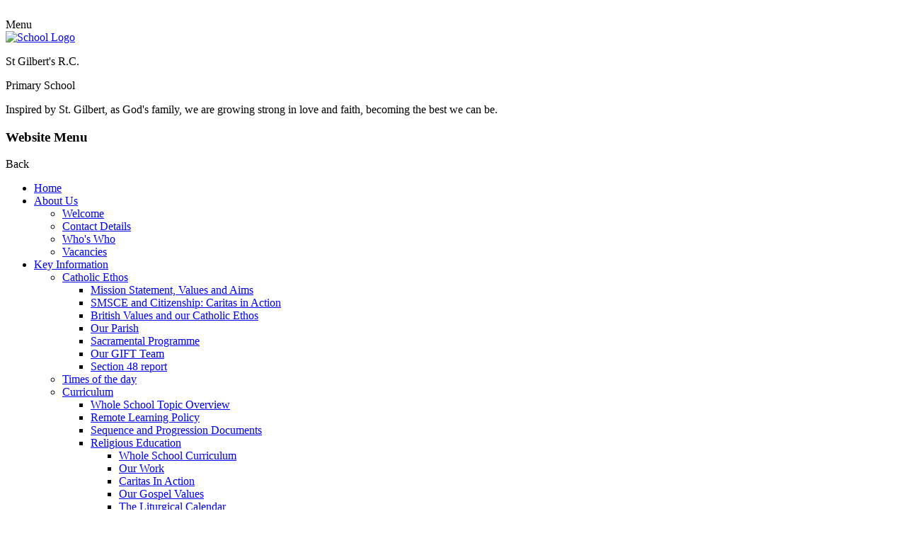

--- FILE ---
content_type: text/html; charset=utf-8
request_url: https://www.stgilbertsrc.co.uk/science-35/
body_size: 206413
content:

<!doctype html>

            <!--[if IE 6]><html class="lt-ie10 lt-ie9 lt-ie8 lt-ie7 ie6 ie responsive" lang="en"><![endif]-->
            <!--[if IE 7]><html class="lt-ie10 lt-ie9 lt-ie8 ie7 ie responsive" lang="en"><![endif]-->
            <!--[if IE 8]><html class="lt-ie10 lt-ie9 ie8 ie responsive" lang="en"><![endif]-->
            <!--[if IE 9]><html class="lt-ie10 ie9 ie responsive" lang="en"><![endif]-->
            <!--[if gt IE 9]><!--><html class="responsive" lang="en"><!--<![endif]-->
            
  <head>
    <meta charset="utf-8">
    <meta http-equiv="X-UA-Compatible" content="IE=edge">
    <meta name="viewport" content="width=device-width, initial-scale=1, user-scalable=no">
    <meta name="description" content="St Gilbert's R.C. Primary School">

    <title>Science | St Gilbert's R.C. Primary School</title>

    




  <link rel="stylesheet" href="https://primarysite-prod-sorted.s3.amazonaws.com/static/7.0.4/gen/presenter_prologue_css.7b7812f9.css" type="text/css">



  
    <link rel="stylesheet" href="https://primarysite-prod-sorted.s3.amazonaws.com/static/7.0.4/gen/cookies_old_css.51acdc55.css" type="text/css">
  


<style type="text/css">
  .ps_primarysite-editor_panel-site-coloured-content {
    background-color: #ffffff!important;
  }
</style>


  <link rel="stylesheet" href="https://primarysite-prod-sorted.s3.amazonaws.com/static/7.0.4/gen/all-site-icon-choices.034951b5.css" type="text/css">



    
    <link rel="shortcut icon" href="https://primarysite-prod.s3.amazonaws.com/theme/StGilbertsRCPrimarySchool/favicon.ico">
    <link rel="apple-touch-icon" href="https://primarysite-prod.s3.amazonaws.com/theme/StGilbertsRCPrimarySchool/apple-touch-icon-precomposed.png">
    <link rel="apple-touch-icon-precomposed" href="https://primarysite-prod.s3.amazonaws.com/theme/StGilbertsRCPrimarySchool/apple-touch-icon-precomposed.png">
    
    <meta name="application-name" content="St Gilbert's R.C. Primary School">
    <meta name="msapplication-TileColor" content="#21398e">
    <meta name="msapplication-TileImage" content="https://primarysite-prod.s3.amazonaws.com/theme/StGilbertsRCPrimarySchool/metro-icon.png">

    
    <link rel="stylesheet" type="text/css" href="https://primarysite-prod.s3.amazonaws.com/theme/BuildAssets/left-nav.css">
    <link rel="stylesheet" type="text/css" href="https://primarysite-prod.s3.amazonaws.com/theme/StGilbertsRCPrimarySchool/style.css">
    
    
		<link href="//fonts.googleapis.com/css?family=Amatic+SC:400,700|Open+Sans:300,400,600,700|Oxygen:300,400,700" rel="stylesheet">
    
    

    

<script>
  // This is the first instance of `window.psProps`, so if these values are removed, make sure
  // `window.psProps = {};` is still there because it's used in other places.
  window.psProps = {
    lazyLoadFallbackScript: 'https://primarysite-prod-sorted.s3.amazonaws.com/static/7.0.4/gen/lazy_load.1bfa9561.js',
    picturefillScript: 'https://primarysite-prod-sorted.s3.amazonaws.com/static/7.0.4/gen/picturefill.a26ebc92.js'
  };
</script>


  <script type="text/javascript" src="https://primarysite-prod-sorted.s3.amazonaws.com/static/7.0.4/gen/presenter_prologue_js.cfb79a3d.js"></script>


<script type="text/javascript">
  function ie() {
    for (var v = 3, el = document.createElement('b'), all = el.all || [];
      el.innerHTML = '<!--[if gt IE ' + (++v) + ']><i><![endif]-->', all[0]; );
    return v > 4 ? v : document.documentMode;
  }

  $(function() {
    switch (ie()) {
      case 10:
        ps.el.html.addClass('ie10');
      case 9:
      case 8:
        ps.el.body.prepend(
          '<div class="unsupported-browser">' +
            '<span class="warning-logo">&#xe00a; </span>' +
            'This website may not display correctly as you are using an old version of ' +
            'Internet Explorer. <a href="/primarysite/unsupported-browser/">More info</a>' +
          '</div>');
        break;
    }
  });
</script>

<script type="text/javascript">
  $(function() {
    ps.el.body
      .data('social_media_url', 'https://social.secure-primarysite.net/site/st-gilberts-rc-primary-school/')
      .data('social_media_api', 'https://social.secure-primarysite.net/api/site-connected/st-gilberts-rc-primary-school/')
      .data('STATIC_URL', 'https://primarysite-prod-sorted.s3.amazonaws.com/static/7.0.4/')
      .data('site_width', 664)
      .data('news_width', 476)
      .data('csrf_token', 'OSA4QZnTTeVOkcspOXN7TPcLTzP9ny5MYpZxarKt3C6KGmyoprs4XRljyWSpxqAC')
      .data('disable_right_click', 'True')
      .data('normalize_css', 'https://primarysite-prod-sorted.s3.amazonaws.com/static/7.0.4/gen/normalize_css.7bf5a737.css')
      .data('ck_editor_counterbalances', 'https://primarysite-prod-sorted.s3.amazonaws.com/static/7.0.4/gen/ck_editor_counterbalances.2519b40e.css')
      .data('basic_site', false)
      // Seasonal Effects
      .data('include_seasonal_effects', '')
      .data('show_seasonal_effects_on_page', '')
      .data('seasonal_effect', '3')
      .data('can_enable_seasonal_effects', 'True')
      .data('seasonal_effect_active', 'False')
      .data('disablePicturesBlock', false)
      .data('hasNewCookiePopup', false);

    if (document.documentElement.dataset.userId) {
      window.updateCsrf();
    }
  });
</script>


<script>

function recaptchaCallback() {
    grecaptcha.ready(function() {
        var grecaptcha_execute = function(){
    grecaptcha.execute('6LcHwgAiAAAAAJ6ncdKlMyB1uNoe_CBvkfgBiJz1', {action: 'homepage'}).then(function(token) {
        document.querySelectorAll('input.django-recaptcha-hidden-field').forEach(function (value) {
            value.value = token;
        });
        return token;
    })
};
grecaptcha_execute()
setInterval(grecaptcha_execute, 120000);


    });
  };
</script>






  </head>

  <body>
  	

		
    <div class="responsive-bar visible-small">
      <div class="nav-trigger-wrap nav-toggle responsive-only" id="menu-trigger">
        <div class="trigger-lines">
          <span class="burger-line">&nbsp;</span>
          <span class="burger-line">&nbsp;</span>
          <span class="burger-line">&nbsp;</span>
        </div>
      <span class="navigation-bar-title">Menu</span>
      </div>
      <span class="responsive-bar-search icon-font-magnify"></span>
    </div> <!-- end responsive-bar -->

    <div class="container"> 

      <div class="top-bar">

        <header class="main-header">
          
          <a href="/" class="home-link" title="Home Page">
            <img src="https://primarysite-prod.s3.amazonaws.com/theme/StGilbertsRCPrimarySchool/school-logo.png" alt="School Logo"/>
          </a>
          <div class="school-details">
            <p class="school-name">St Gilbert's R.C.</p>
            <p class="school-name-two">Primary School</p>
            <p class="motto">Inspired by St. Gilbert, as God's family, we are growing strong in love and faith, becoming the best we can be.</p>
          </div>
        </header>
      </div><!-- end top-bar -->
      
      <nav class="main-nav mobile-nav small">
        <span class="nav-toggle"></span>
        <h3 class="ps_mobile-header">Website Menu</h3>
        <span class="cp-close">Back</span>

        <ul>
          <li class="ps_topic_link home-btn"><a href="/">Home</a></li>
            <li class="ps_nav-top-level ps_submenu ps_topic_link ps_topic_slug_about-us"><a href="/topic/about-us" >About Us</a><ul><li class="  ps_page_link ps_page_slug_welcome"><a href="/welcome/" >Welcome</a></li>
<li class="  ps_page_link ps_page_slug_contact-details"><a href="/contact-details/" >Contact Details</a></li>
<li class="  ps_page_link ps_page_slug_whos-who"><a href="/whos-who/" >Who&#x27;s Who</a></li>
<li class="  ps_page_link ps_page_slug_vacancies"><a href="/vacancies/" >Vacancies</a></li></ul></li>
            <li class="ps_nav-top-level ps_submenu ps_topic_link ps_topic_slug_key-information"><a href="/topic/key-information" >Key Information</a><ul><li class=" ps_submenu ps_page_link ps_page_slug_catholic-ethos"><a href="/catholic-ethos/" >Catholic Ethos</a><ul><li class="  ps_page_link ps_page_slug_mission-statement-values-and-aims"><a href="/mission-statement-values-and-aims/" >Mission Statement, Values and Aims</a></li>
<li class="  ps_page_link ps_page_slug_smsce-and-citizenship-caritas-in-action"><a href="/smsce-and-citizenship-caritas-in-action/" >SMSCE and Citizenship: Caritas in Action</a></li>
<li class="  ps_page_link ps_page_slug_british-values-and-our-catholic-ethos"><a href="/british-values-and-our-catholic-ethos/" >British Values and our Catholic Ethos</a></li>
<li class="  ps_page_link ps_page_slug_our-parish"><a href="/our-parish/" >Our Parish</a></li>
<li class="  ps_page_link ps_page_slug_sacramental-programme"><a href="/sacramental-programme/" >Sacramental Programme</a></li>
<li class="  ps_page_link ps_page_slug_our-gift-team"><a href="/our-gift-team/" >Our GIFT Team</a></li>
<li class="  ps_page_link ps_page_slug_section-48-report"><a href="/section-48-report/" >Section 48 report</a></li></ul></li>
<li class="  ps_page_link ps_page_slug_times-of-the-day"><a href="/times-of-the-day/" >Times of the day</a></li>
<li class=" ps_submenu ps_page_link ps_page_slug_curriculum"><a href="/curriculum/" >Curriculum</a><ul><li class="  ps_page_link ps_page_slug_whole-school-topic-overview-1"><a href="/whole-school-topic-overview-1/" >Whole School Topic Overview</a></li>
<li class="  ps_page_link ps_page_slug_remote-learning-policy"><a href="/remote-learning-policy/" >Remote Learning Policy</a></li>
<li class="  ps_page_link ps_page_slug_sequence-and-progression-documents"><a href="/sequence-and-progression-documents/" >Sequence and Progression Documents</a></li>
<li class=" ps_submenu ps_page_link ps_page_slug_religious-education-2"><a href="/religious-education-2/" >Religious Education</a><ul><li class="  ps_page_link ps_page_slug_whole-school-curriculum"><a href="/whole-school-curriculum/" >Whole School Curriculum</a></li>
<li class="  ps_page_link ps_page_slug_our-work-1"><a href="/our-work-1/" >Our Work</a></li>
<li class="  ps_page_link ps_page_slug_caritas-in-action"><a href="/caritas-in-action/" >Caritas In Action</a></li>
<li class="  ps_page_link ps_page_slug_our-gospel-values"><a href="/our-gospel-values/" >Our Gospel Values</a></li>
<li class="  ps_page_link ps_page_slug_the-liturgical-calendar"><a href="/the-liturgical-calendar/" >The Liturgical Calendar</a></li>
<li class="  ps_page_link ps_page_slug_useful-websites-5"><a href="/useful-websites-5/" >Useful Websites</a></li></ul></li>
<li class=" ps_submenu ps_page_link ps_page_slug_mathematics"><a href="/mathematics/" >Mathematics</a><ul><li class="  ps_page_link ps_page_slug_our-work-2"><a href="/our-work-2/" >Our Work</a></li></ul></li>
<li class=" ps_submenu ps_page_link ps_page_slug_english"><a href="/english/" >English</a><ul><li class=" ps_submenu ps_page_link ps_page_slug_reading-1"><a href="/reading-1/" >Reading</a><ul><li class="  ps_page_link ps_page_slug_recommended-reads-1"><a href="/recommended-reads-1/" >Recommended Reads</a></li>
<li class="  ps_page_link ps_page_slug_common-exception-words-1"><a href="/common-exception-words-1/" >Common Exception Words</a></li></ul></li>
<li class=" ps_submenu ps_page_link ps_page_slug_reading-week"><a href="/reading-week/" >Reading Week</a><ul><li class="  ps_page_link ps_page_slug_reading-week-gallery"><a href="/reading-week-gallery/" >Reading Week Gallery</a></li>
<li class="  ps_page_link ps_page_slug_get-caught-reading"><a href="/get-caught-reading/" >Get Caught Reading</a></li></ul></li>
<li class="  ps_page_link ps_page_slug_parents"><a href="/parents/" >Parents</a></li>
<li class="  ps_page_link ps_page_slug_spelling"><a href="/spelling/" >Spelling</a></li>
<li class="  ps_page_link ps_page_slug_gallery-2"><a href="/gallery-2/" >Gallery</a></li></ul></li>
<li class=" ps_submenu ps_page_link ps_page_slug_science"><a href="/science/" >Science</a><ul><li class="  ps_page_link ps_page_slug_gmec-challenge-2021"><a href="/gmec-challenge-2021/" >GMEC Challenge 2021</a></li></ul></li>
<li class=" ps_submenu ps_page_link ps_page_slug_psherse"><a href="/psherse/" >PSHE/RSE</a><ul><li class="  ps_page_link ps_page_slug_curriculum-overview"><a href="/curriculum-overview/" >Curriculum overview</a></li>
<li class="  ps_page_link ps_page_slug_intent-implementation-and-impact-statement"><a href="/intent-implementation-and-impact-statement/" >Intent, implementation and impact statement</a></li>
<li class="  ps_page_link ps_page_slug_parent-information-1"><a href="/parent-information-1/" >Parent information</a></li>
<li class="  ps_page_link ps_page_slug_our-work"><a href="/our-work/" >Our Work</a></li>
<li class="  ps_page_link ps_page_slug_pupil-voice"><a href="/pupil-voice/" >Pupil Voice</a></li>
<li class="  ps_page_link ps_page_slug_speakers"><a href="/speakers/" >Speakers</a></li></ul></li>
<li class=" ps_submenu ps_page_link ps_page_slug_computing"><a href="/computing/" >Computing</a><ul><li class=" ps_submenu ps_page_link ps_page_slug_look-at-the-fantastic-work-we-have-been-doing-in-c"><a href="/look-at-the-fantastic-work-we-have-been-doing-in-c/" >Look at the fantastic work we have been doing in computing</a><ul><li class=" ps_submenu ps_page_link ps_page_slug_look-what-computer-science-work-we-have-done-in-sc"><a href="/look-what-computer-science-work-we-have-done-in-sc/" >Look what computer science work we have done in school</a><ul><li class="  ps_page_link ps_page_slug_year-2-7"><a href="/year-2-7/" >Year 2</a></li>
<li class="  ps_page_link ps_page_slug_year-3-7"><a href="/year-3-7/" >Year 3</a></li>
<li class="  ps_page_link ps_page_slug_year-4-7"><a href="/year-4-7/" >Year 4</a></li>
<li class="  ps_page_link ps_page_slug_year-5-6"><a href="/year-5-6/" >Year 5</a></li>
<li class="  ps_page_link ps_page_slug_year-6-5"><a href="/year-6-5/" >Year 6</a></li></ul></li>
<li class=" ps_submenu ps_page_link ps_page_slug_look-what-information-technology-work-we-have-done"><a href="/look-what-information-technology-work-we-have-done/" >Look what information technology work we have done in school</a><ul><li class="  ps_page_link ps_page_slug_year-1-8"><a href="/year-1-8/" >Year 1</a></li></ul></li></ul></li>
<li class="  ps_page_link ps_page_slug_computing-clubs-for-2021-2022"><a href="/computing-clubs-for-2021-2022/" >Computing clubs for 2021-2022</a></li>
<li class="  ps_page_link ps_page_slug_computing-intent-implementation-and-impact-stateme"><a href="/computing-intent-implementation-and-impact-stateme/" >Computing intent, implementation and impact statement</a></li>
<li class="  ps_page_link ps_page_slug_computing-curriculum-overview"><a href="/computing-curriculum-overview/" >Computing Curriculum overview</a></li>
<li class="  ps_page_link ps_page_slug_useful-websites-4"><a href="/useful-websites-4/" >Useful Websites</a></li></ul></li>
<li class=" ps_submenu ps_page_link ps_page_slug_music"><a href="/music/" >Music</a><ul><li class="  ps_page_link ps_page_slug_whole-school-overview"><a href="/whole-school-overview/" >Whole School Overview</a></li>
<li class="  ps_page_link ps_page_slug_sequence-and-progression"><a href="/sequence-and-progression/" >Sequence and Progression</a></li>
<li class="  ps_page_link ps_page_slug_flute-lessons"><a href="/flute-lessons/" >Flute Lessons</a></li></ul></li>
<li class=" ps_submenu ps_page_link ps_page_slug_art-20"><a href="/art-20/" >Art</a><ul><li class="  ps_page_link ps_page_slug_sequence-and-progression-1"><a href="/sequence-and-progression-1/" >Sequence and Progression</a></li>
<li class="  ps_page_link ps_page_slug_arts-passport"><a href="/arts-passport/" >Arts Passport</a></li>
<li class="  ps_page_link ps_page_slug_competitions"><a href="/competitions/" >Competitions</a></li>
<li class=" ps_submenu ps_page_link ps_page_slug_artsmark"><a href="/artsmark/" >ArtsMark</a><ul><li class="  ps_page_link ps_page_slug_grimm-co"><a href="/grimm-co/" >Grimm &amp; Co.</a></li></ul></li></ul></li>
<li class=" ps_submenu ps_page_link ps_page_slug_design-technology"><a href="/design-technology/" >Design &amp; Technology</a><ul><li class="  ps_page_link ps_page_slug_nursery-7"><a href="/nursery-7/" >Nursery</a></li>
<li class="  ps_page_link ps_page_slug_reception-7"><a href="/reception-7/" >Reception</a></li>
<li class="  ps_page_link ps_page_slug_year-1-9"><a href="/year-1-9/" >Year 1</a></li>
<li class="  ps_page_link ps_page_slug_year-2-8"><a href="/year-2-8/" >Year 2</a></li>
<li class="  ps_page_link ps_page_slug_year-3-8"><a href="/year-3-8/" >Year 3</a></li>
<li class="  ps_page_link ps_page_slug_year-4-8"><a href="/year-4-8/" >Year 4</a></li>
<li class="  ps_page_link ps_page_slug_year-5-7"><a href="/year-5-7/" >Year 5</a></li>
<li class="  ps_page_link ps_page_slug_year-6-6"><a href="/year-6-6/" >Year 6</a></li>
<li class="  ps_page_link ps_page_slug_technola"><a href="/technola/" >Technola</a></li></ul></li>
<li class="  ps_page_link ps_page_slug_physical-education"><a href="/physical-education/" >Physical Education</a></li>
<li class=" ps_submenu ps_page_link ps_page_slug_modern-foreign-languages"><a href="/modern-foreign-languages/" >Modern Foreign Languages</a><ul><li class="  ps_page_link ps_page_slug_take-a-look-at-our-work"><a href="/take-a-look-at-our-work/" >Take a look at our work!</a></li></ul></li>
<li class=" ps_submenu ps_page_link ps_page_slug_history"><a href="/history/" >History</a><ul><li class="  ps_page_link ps_page_slug_black-history-month-2025"><a href="/black-history-month-2025/" >Black History Month 2025</a></li>
<li class="  ps_page_link ps_page_slug_black-history-month-2024"><a href="/black-history-month-2024/" >Black History Month 2024</a></li></ul></li>
<li class=" ps_submenu ps_page_link ps_page_slug_geography"><a href="/geography/" >Geography</a><ul><li class="  ps_page_link ps_page_slug_gardening-in-uks2"><a href="/gardening-in-uks2/" >Gardening in UKS2</a></li>
<li class="  ps_page_link ps_page_slug_gardening-in-lks2"><a href="/gardening-in-lks2/" >Gardening in LKS2</a></li>
<li class="  ps_page_link ps_page_slug_gardening-in-ks1"><a href="/gardening-in-ks1/" >Gardening in  KS1</a></li>
<li class="  ps_page_link ps_page_slug_gardening-in-eyfs"><a href="/gardening-in-eyfs/" >Gardening in EYFS</a></li>
<li class="  ps_page_link ps_page_slug_gardening-club"><a href="/gardening-club/" >Gardening Club</a></li></ul></li>
<li class="  ps_page_link ps_page_slug_eyfs"><a href="/eyfs/" >EYFS</a></li></ul></li>
<li class="  ps_page_link ps_page_slug_assessments-statutory"><a href="/assessments-statutory/" >Assessments Statutory</a></li>
<li class=" ps_submenu ps_page_link ps_page_slug_policies"><a href="/policies/" >Policies</a><ul><li class="  ps_page_link ps_page_slug_attendance-and-punctuality-policy"><a href="/attendance-and-punctuality-policy/" >Attendance and Punctuality Policy</a></li>
<li class="  ps_page_link ps_page_slug_behaviour-policy"><a href="/behaviour-policy/" >Behaviour Policy</a></li>
<li class="  ps_page_link ps_page_slug_breakfast-club-and-aftercare-policy-1"><a href="/breakfast-club-and-aftercare-policy-1/" >Breakfast Club and Aftercare Policy</a></li>
<li class="  ps_page_link ps_page_slug_charging-and-remissions-1"><a href="/charging-and-remissions-1/" >Charging and Remissions</a></li>
<li class="  ps_page_link ps_page_slug_complaints-procedure-policy-1"><a href="/complaints-procedure-policy-1/" >Complaints procedure policy</a></li>
<li class="  ps_page_link ps_page_slug_equality-and-diversity"><a href="/equality-and-diversity/" >Equality and Diversity</a></li>
<li class="  ps_page_link ps_page_slug_health-and-safety-policy"><a href="/health-and-safety-policy/" >Health and Safety Policy</a></li>
<li class="  ps_page_link ps_page_slug_parent-code-of-conduct-2"><a href="/parent-code-of-conduct-2/" >Parent Code of Conduct</a></li>
<li class="  ps_page_link ps_page_slug_pupil-remote-learning-policy"><a href="/pupil-remote-learning-policy/" >Pupil Remote Learning Policy</a></li>
<li class="  ps_page_link ps_page_slug_rse-policy"><a href="/rse-policy/" >RSE Policy</a></li>
<li class="  ps_page_link ps_page_slug_safeguarding-policy"><a href="/safeguarding-policy/" >Safeguarding Policy</a></li>
<li class="  ps_page_link ps_page_slug_uniform-policy-4"><a href="/uniform-policy-4/" >Uniform Policy</a></li>
<li class="  ps_page_link ps_page_slug_risk-assessment"><a href="/risk-assessment/" >Risk Assessment</a></li></ul></li>
<li class=" ps_submenu ps_page_link ps_page_slug_send"><a href="/send/" >SEND</a><ul><li class="  ps_page_link ps_page_slug_local-offer"><a href="/local-offer/" >Local Offer</a></li>
<li class="  ps_page_link ps_page_slug_send-policy"><a href="/send-policy/" >SEND Policy</a></li>
<li class="  ps_page_link ps_page_slug_send-information-report"><a href="/send-information-report/" >SEND Information Report</a></li>
<li class="  ps_page_link ps_page_slug_medical-needs-1"><a href="/medical-needs-1/" >Medical Needs</a></li>
<li class="  ps_page_link ps_page_slug_useful-websites-1"><a href="/useful-websites-1/" >Useful Websites</a></li>
<li class="  ps_page_link ps_page_slug_additional-support-service-1"><a href="/additional-support-service-1/" >Additional Support Service</a></li></ul></li>
<li class="  ps_page_link ps_page_slug_british-values"><a href="/british-values/" >British Values</a></li>
<li class="  ps_page_link ps_page_slug_admissions"><a href="/admissions/" >Admissions</a></li>
<li class="  ps_page_link ps_page_slug_ofsted-and-performance-data"><a href="/ofsted-and-performance-data/" >Ofsted and Performance Data</a></li>
<li class="  ps_page_link ps_page_slug_pupil-premium"><a href="/pupil-premium/" >Pupil Premium</a></li>
<li class="  ps_page_link ps_page_slug_pe-and-sport-premium"><a href="/pe-and-sport-premium/" >PE and Sport Premium</a></li>
<li class=" ps_submenu ps_page_link ps_page_slug_governors"><a href="/governors/" >Governors</a><ul><li class="  ps_page_link ps_page_slug_what-is-the-role-of-the-governing-body"><a href="/what-is-the-role-of-the-governing-body/" >What is the role of the Governing Body?</a></li>
<li class="  ps_page_link ps_page_slug_our-governors"><a href="/our-governors/" >Our Governors</a></li>
<li class="  ps_page_link ps_page_slug_find-out-more-about-our-governors"><a href="/find-out-more-about-our-governors/" >Find out more about our Governors</a></li>
<li class="  ps_page_link ps_page_slug_governor-committees"><a href="/governor-committees/" >Governor Committees</a></li>
<li class=" ps_submenu ps_page_link ps_page_slug_attendance-at-governor-meetings"><a href="/attendance-at-governor-meetings/" >Attendance at Governor Meetings</a><ul><li class="  ps_page_link ps_page_slug_attendance-2024-2025"><a href="/attendance-2024-2025/" >Attendance 2024-2025</a></li>
<li class="  ps_page_link ps_page_slug_attendance-2023-2024"><a href="/attendance-2023-2024/" >Attendance  2023-2024</a></li>
<li class="  ps_page_link ps_page_slug_attendance-2021-2022"><a href="/attendance-2021-2022/" >Attendance 2021-2022</a></li>
<li class="  ps_page_link ps_page_slug_attendance-2017-2018"><a href="/attendance-2017-2018/" >Attendance 2017-2018</a></li>
<li class="  ps_page_link ps_page_slug_attendance-2018-2019"><a href="/attendance-2018-2019/" >Attendance 2018-2019</a></li>
<li class="  ps_page_link ps_page_slug_attendance-2019-2020"><a href="/attendance-2019-2020/" >Attendance 2019-2020</a></li>
<li class="  ps_page_link ps_page_slug_attendance-2020-2021"><a href="/attendance-2020-2021/" >Attendance 2020-2021</a></li></ul></li>
<li class="  ps_page_link ps_page_slug_relevant-business-and-pecuniary-interests-of-our-g"><a href="/relevant-business-and-pecuniary-interests-of-our-g/" >Relevant business and pecuniary interests of our Governors</a></li>
<li class="  ps_page_link ps_page_slug_parent-governor-election-spring-1-2023"><a href="/parent-governor-election-spring-1-2023/" >Parent Governor Election Spring 1  2023</a></li></ul></li>
<li class="  ps_page_link ps_page_slug_gdpr"><a href="/gdpr/" >GDPR</a></li>
<li class="  ps_page_link ps_page_slug_catch-up-funding"><a href="/catch-up-funding/" >Catch Up Funding</a></li>
<li class="  ps_page_link ps_page_slug_financial-information"><a href="/financial-information/" >Financial Information</a></li></ul></li>
            <li class="ps_nav-top-level ps_submenu ps_topic_link ps_topic_slug_news-and-events"><a href="/topic/news-and-events" >News and Events</a><ul><li class="  ps_page_link ps_page_slug_latest-news"><a href="/stream/news/full/1/-//" >Latest News</a></li>
<li class="  ps_page_link ps_page_slug_newsletters"><a href="/stream/newsletters/full/1/-//" >Newsletters</a></li>
<li class="  ps_page_link ps_page_slug_calendar"><a href="/diary/grid/" >Calendar</a></li>
<li class="  ps_page_link ps_page_slug_letters"><a href="/letters/" >Letters</a></li>
<li class="  ps_page_link ps_page_slug_heatwave-in-school"><a href="/heatwave-in-school/" >Heatwave in school</a></li></ul></li>
            <li class="ps_nav-top-level ps_submenu ps_topic_link ps_topic_slug_parents"><a href="/topic/parents" >Parents</a><ul><li class="  ps_page_link ps_page_slug_parents-evening"><a href="/parents-evening/" >Parents&#x27; Evening</a></li>
<li class=" ps_submenu ps_page_link ps_page_slug_covid-19-1"><a href="/covid-19-1/" >Covid-19</a><ul><li class=" ps_submenu ps_page_link ps_page_slug_covid-19"><a href="/covid-19/" >Covid-19 Archive: 2019-2020</a><ul><li class="  ps_page_link ps_page_slug_advice-for-parents-and-carers"><a href="/advice-for-parents-and-carers/" >Advice for parents and carers</a></li>
<li class="  ps_page_link ps_page_slug_letters-2"><a href="/letters-2/" >Letters</a></li></ul></li></ul></li>
<li class="  ps_page_link ps_page_slug_term-dates"><a href="/term-dates/" >Term Dates</a></li>
<li class="  ps_page_link ps_page_slug_uniform-information"><a href="/uniform-information/" >Uniform Information</a></li>
<li class="  ps_page_link ps_page_slug_lunch-menus"><a href="/lunch-menus/" >Lunch Menus</a></li>
<li class="  ps_page_link ps_page_slug_lateabsence-procedures"><a href="/lateabsence-procedures/" >Late/Absence Procedures</a></li>
<li class="  ps_page_link ps_page_slug_school-clubs"><a href="/school-clubs/" >School Clubs</a></li>
<li class="  ps_page_link ps_page_slug_useful-links"><a href="/useful-links/" >Useful Links</a></li>
<li class=" ps_submenu ps_page_link ps_page_slug_ptfa"><a href="/ptfa/" >PTFA</a><ul><li class="  ps_page_link ps_page_slug_ptfa-aims"><a href="/ptfa-aims/" >PTFA Aims</a></li>
<li class="  ps_page_link ps_page_slug_ptfa-code-of-conduct"><a href="/ptfa-code-of-conduct/" >PTFA Code Of Conduct</a></li></ul></li>
<li class="  ps_page_link ps_page_slug_breakfast-and-after-care-club-1"><a href="/breakfast-and-after-care-club-1/" >Breakfast and After Care Club</a></li>
<li class="  ps_page_link ps_page_slug_emergency-closures"><a href="/emergency-closures/" >Emergency Closures</a></li>
<li class="  ps_page_link ps_page_slug_document-requests"><a href="/document-requests/" >Document Requests</a></li>
<li class="  ps_page_link ps_page_slug_home-school-agreement"><a href="/home-school-agreement/" >Home School Agreement</a></li></ul></li>
            <li class="ps_nav-top-level ps_submenu ps_topic_link ps_topic_slug_children"><a href="/topic/children" >Children</a><ul><li class=" ps_submenu ps_page_link ps_page_slug_class-pages-2"><a href="/class-pages-2/" >Class Pages</a><ul><li class=" ps_submenu ps_page_link ps_page_slug_nursery-11"><a href="/nursery-11/" >Nursery</a><ul><li class="  ps_page_link ps_page_slug_additional-information"><a href="/additional-information/" >Additional Information</a></li></ul></li>
<li class=" ps_submenu ps_page_link ps_page_slug_reception-11"><a href="/reception-11/" >Reception</a><ul><li class=" ps_submenu ps_page_link ps_page_slug_additional-resources"><a href="/additional-resources/" >Additional Resources</a><ul><li class="  ps_page_link ps_page_slug_think-equal-home-kits"><a href="/think-equal-home-kits/" >Think Equal Home Kits</a></li>
<li class="  ps_page_link ps_page_slug_medium-term-plans-1"><a href="/medium-term-plans-1/" >Medium Term Plans</a></li>
<li class="  ps_page_link ps_page_slug_meetings"><a href="/meetings/" >Meetings</a></li></ul></li></ul></li>
<li class=" ps_submenu ps_page_link ps_page_slug_year-1-13"><a href="/year-1-13/" >Year 1</a><ul><li class="  ps_page_link ps_page_slug_y1-information"><a href="/y1-information/" >Y1 Information</a></li>
<li class="  ps_page_link ps_page_slug_spellings-41"><a href="/spellings-41/" >Spellings</a></li>
<li class="  ps_page_link ps_page_slug_y1-timetable-1"><a href="/y1-timetable-1/" >Y1 Timetable</a></li>
<li class="  ps_page_link ps_page_slug_y1-timetable"><a href="/y1-timetable/" >Y1 Timetable</a></li>
<li class="  ps_page_link ps_page_slug_y1-class-information"><a href="/y1-class-information/" >Y1 Class Information</a></li>
<li class="  ps_page_link ps_page_slug_y1-spellings"><a href="/y1-spellings/" >Y1 Spellings</a></li></ul></li>
<li class=" ps_submenu ps_page_link ps_page_slug_year-2-12"><a href="/year-2-12/" >Year 2</a><ul><li class="  ps_page_link ps_page_slug_y2-timetable"><a href="/y2-timetable/" >Y2 Timetable</a></li>
<li class="  ps_page_link ps_page_slug_y2-class-information"><a href="/y2-class-information/" >Y2 Class Information</a></li>
<li class="  ps_page_link ps_page_slug_y2-spellings"><a href="/y2-spellings/" >Y2 Spellings</a></li></ul></li>
<li class=" ps_submenu ps_page_link ps_page_slug_year-3-12"><a href="/year-3-12/" >Year 3</a><ul><li class="  ps_page_link ps_page_slug_timetable-2"><a href="/timetable-2/" >Timetable</a></li>
<li class="  ps_page_link ps_page_slug_meet-the-teacher-3"><a href="/meet-the-teacher-3/" >Meet the Teacher</a></li>
<li class="  ps_page_link ps_page_slug_spellings-42"><a href="/spellings-42/" >Spellings</a></li>
<li class="  ps_page_link ps_page_slug_pshe-19"><a href="/pshe-19/" >P.S.H.E.</a></li>
<li class="  ps_page_link ps_page_slug_homework-4"><a href="/homework-4/" >Homework</a></li>
<li class="  ps_page_link ps_page_slug_computing-18"><a href="/computing-18/" >Computing</a></li>
<li class="  ps_page_link ps_page_slug_geography-26"><a href="/geography-26/" >Geography</a></li>
<li class="  ps_page_link ps_page_slug_science-41"><a href="/science-41/" >Science</a></li>
<li class="  ps_page_link ps_page_slug_y3-class-information"><a href="/y3-class-information/" >Y3 Class Information</a></li>
<li class="  ps_page_link ps_page_slug_y3-timetable"><a href="/y3-timetable/" >Y3 Timetable</a></li>
<li class="  ps_page_link ps_page_slug_y3-spellings"><a href="/y3-spellings/" >Y3 Spellings</a></li></ul></li>
<li class=" ps_submenu ps_page_link ps_page_slug_year-4-12"><a href="/year-4-12/" >Year 4</a><ul><li class="  ps_page_link ps_page_slug_timetable-1"><a href="/timetable-1/" >Timetable</a></li>
<li class="  ps_page_link ps_page_slug_meet-the-teacher-2"><a href="/meet-the-teacher-2/" >Meet the Teacher</a></li>
<li class="  ps_page_link ps_page_slug_spellings-40"><a href="/spellings-40/" >Spellings</a></li>
<li class="  ps_page_link ps_page_slug_times-tables-6"><a href="/times-tables-6/" >Times Tables</a></li>
<li class=" ps_submenu ps_page_link ps_page_slug_homework-3"><a href="/homework-3/" >Homework</a><ul><li class="  ps_page_link ps_page_slug_23-may-2025"><a href="/23-may-2025/" >23 May 2025</a></li>
<li class="  ps_page_link ps_page_slug_18-october-2024"><a href="/18-october-2024/" >18 October 2024</a></li>
<li class="  ps_page_link ps_page_slug_14-february-2025"><a href="/14-february-2025/" >14 February 2025</a></li></ul></li>
<li class=" ps_submenu ps_page_link ps_page_slug_computing-17"><a href="/computing-17/" >Computing</a><ul><li class="  ps_page_link ps_page_slug_connecting-computers-the-internet"><a href="/connecting-computers-the-internet/" >Connecting Computers - The Internet</a></li>
<li class="  ps_page_link ps_page_slug_creating-media-audio-production"><a href="/creating-media-audio-production/" >Creating Media - Audio production</a></li></ul></li>
<li class="  ps_page_link ps_page_slug_pshe-18"><a href="/pshe-18/" >P.S.H.E.</a></li>
<li class="  ps_page_link ps_page_slug_geography-25"><a href="/geography-25/" >Geography</a></li></ul></li>
<li class=" ps_submenu ps_page_link ps_page_slug_year-5-11"><a href="/year-5-11/" >Year 5</a><ul><li class="  ps_page_link ps_page_slug_school-councillors-and-eco-warriors"><a href="/school-councillors-and-eco-warriors/" >School Councillors and Eco Warriors</a></li>
<li class="  ps_page_link ps_page_slug_y5-meet-the-teacher"><a href="/y5-meet-the-teacher/" >Y5 Meet the Teacher</a></li>
<li class="  ps_page_link ps_page_slug_y5-yearly-spellings"><a href="/y5-yearly-spellings/" >Y5  Yearly Spellings</a></li>
<li class="  ps_page_link ps_page_slug_y5-timetable"><a href="/y5-timetable/" >Y5 Timetable</a></li>
<li class="  ps_page_link ps_page_slug_class-information-13"><a href="/class-information-13/" >Class Information</a></li>
<li class="  ps_page_link ps_page_slug_spellings-39"><a href="/spellings-39/" >Spellings</a></li>
<li class="  ps_page_link ps_page_slug_music-23"><a href="/music-23/" >Music</a></li></ul></li>
<li class=" ps_submenu ps_page_link ps_page_slug_year-6-10"><a href="/year-6-10/" >Year 6</a><ul><li class=" ps_submenu ps_page_link ps_page_slug_year-6-timetable"><a href="/year-6-timetable/" >Year 6 Timetable</a><ul><li class="  ps_page_link ps_page_slug_aut-1"><a href="/aut-1/" >Aut 1</a></li>
<li class="  ps_page_link ps_page_slug_aut-2"><a href="/aut-2/" >Aut 2</a></li></ul></li></ul></li>
<li class=" ps_submenu ps_page_link ps_page_slug_class-pages-1"><a href="/class-pages-1/" >Class Pages Archive: 2023-2024</a><ul><li class=" ps_submenu ps_page_link ps_page_slug_nursery-10"><a href="/nursery-10/" >Nursery</a><ul><li class="  ps_page_link ps_page_slug_class-information-9"><a href="/class-information-9/" >Class Information</a></li></ul></li>
<li class=" ps_submenu ps_page_link ps_page_slug_reception-10"><a href="/reception-10/" >Reception</a><ul><li class=" ps_submenu ps_page_link ps_page_slug_class-information-7"><a href="/class-information-7/" >Class Information</a><ul><li class="  ps_page_link ps_page_slug_think-equal"><a href="/think-equal/" >Think Equal</a></li>
<li class="  ps_page_link ps_page_slug_medium-term-plans"><a href="/medium-term-plans/" >Medium Term Plans</a></li></ul></li></ul></li>
<li class=" ps_submenu ps_page_link ps_page_slug_year-1-12"><a href="/year-1-12/" >Year 1</a><ul><li class="  ps_page_link ps_page_slug_class-information-6"><a href="/class-information-6/" >Class Information</a></li>
<li class="  ps_page_link ps_page_slug_year-1-spellings-2"><a href="/year-1-spellings-2/" >Year 1 Spellings</a></li></ul></li>
<li class=" ps_submenu ps_page_link ps_page_slug_year-2-11"><a href="/year-2-11/" >Year 2</a><ul><li class="  ps_page_link ps_page_slug_class-information-4"><a href="/class-information-4/" >Class Information</a></li>
<li class="  ps_page_link ps_page_slug_year-2-spellings"><a href="/year-2-spellings/" >Year 2 Spellings</a></li></ul></li>
<li class=" ps_submenu ps_page_link ps_page_slug_year-3-11"><a href="/year-3-11/" >Year 3</a><ul><li class="  ps_page_link ps_page_slug_class-information-10"><a href="/class-information-10/" >Class information</a></li></ul></li>
<li class=" ps_submenu ps_page_link ps_page_slug_year-4-11"><a href="/year-4-11/" >Year 4</a><ul><li class="  ps_page_link ps_page_slug_class-information-12"><a href="/class-information-12/" >CLASS INFORMATION</a></li>
<li class="  ps_page_link ps_page_slug_spellings-37"><a href="/spellings-37/" >SPELLINGS</a></li>
<li class="  ps_page_link ps_page_slug_timestables-find-them-here"><a href="/timestables-find-them-here/" >TIMESTABLES- Find them here !</a></li>
<li class="  ps_page_link ps_page_slug_commando-joes"><a href="/commando-joes/" >COMMANDO  JOE&#x27;S</a></li>
<li class="  ps_page_link ps_page_slug_poetry-2"><a href="/poetry-2/" >POETRY</a></li></ul></li>
<li class="  ps_page_link ps_page_slug_year-5-10"><a href="/year-5-10/" >Year 5</a></li>
<li class=" ps_submenu ps_page_link ps_page_slug_year-6-9"><a href="/year-6-9/" >Year 6</a><ul><li class="  ps_page_link ps_page_slug_class-information-11"><a href="/class-information-11/" >Class Information</a></li>
<li class="  ps_page_link ps_page_slug_spellings-38"><a href="/spellings-38/" >Spellings</a></li></ul></li></ul></li>
<li class=" ps_submenu ps_page_link ps_page_slug_class-pages"><a href="/class-pages/" >Class Pages Archive: 2022-2023</a><ul><li class="  ps_page_link ps_page_slug_nursery-8"><a href="/nursery-8/" >Nursery</a></li>
<li class="  ps_page_link ps_page_slug_reception-8"><a href="/reception-8/" >Reception</a></li>
<li class=" ps_submenu ps_page_link ps_page_slug_year-1-11"><a href="/year-1-11/" >Year 1</a><ul><li class="  ps_page_link ps_page_slug_spellings-35"><a href="/spellings-35/" >Spellings</a></li>
<li class="  ps_page_link ps_page_slug_key-information"><a href="/key-information/" >Key information</a></li>
<li class="  ps_page_link ps_page_slug_phonics-help"><a href="/phonics-help/" >Phonics help</a></li>
<li class="  ps_page_link ps_page_slug_our-class-learning"><a href="/our-class-learning/" >Our Class Learning</a></li>
<li class="  ps_page_link ps_page_slug_our-learning"><a href="/our-learning/" >Our Learning</a></li>
<li class="  ps_page_link ps_page_slug_re-41"><a href="/re-41/" >RE</a></li>
<li class="  ps_page_link ps_page_slug_computing-16"><a href="/computing-16/" >Computing</a></li>
<li class="  ps_page_link ps_page_slug_science-40"><a href="/science-40/" >Science</a></li></ul></li>
<li class=" ps_submenu ps_page_link ps_page_slug_year-2-10"><a href="/year-2-10/" >Year 2</a><ul><li class="  ps_page_link ps_page_slug_class-information-2"><a href="/class-information-2/" >Class Information</a></li>
<li class="  ps_page_link ps_page_slug_spellings-32"><a href="/spellings-32/" >Spellings</a></li>
<li class="  ps_page_link ps_page_slug_learning-resources-3"><a href="/learning-resources-3/" >Learning Resources</a></li></ul></li>
<li class=" ps_submenu ps_page_link ps_page_slug_year-3-10"><a href="/year-3-10/" >Year 3</a><ul><li class="  ps_page_link ps_page_slug_spellings-29"><a href="/spellings-29/" >Spellings</a></li>
<li class="  ps_page_link ps_page_slug_timestables"><a href="/timestables/" >Timestables</a></li></ul></li>
<li class=" ps_submenu ps_page_link ps_page_slug_year-4-10"><a href="/year-4-10/" >Year 4</a><ul><li class="  ps_page_link ps_page_slug_homework-2"><a href="/homework-2/" >HOMEWORK</a></li>
<li class="  ps_page_link ps_page_slug_year-4-weekly-spellings"><a href="/year-4-weekly-spellings/" >Year  4  Weekly Spellings</a></li>
<li class="  ps_page_link ps_page_slug_timestables-1"><a href="/timestables-1/" >Timestables</a></li></ul></li>
<li class=" ps_submenu ps_page_link ps_page_slug_year-5-9"><a href="/year-5-9/" >Year 5</a><ul><li class="  ps_page_link ps_page_slug_spellings-28"><a href="/spellings-28/" >Spellings</a></li>
<li class="  ps_page_link ps_page_slug_timetables"><a href="/timetables/" >Timetables</a></li></ul></li>
<li class=" ps_submenu ps_page_link ps_page_slug_year-6-8"><a href="/year-6-8/" >Year 6</a><ul><li class="  ps_page_link ps_page_slug_english-homework"><a href="/english-homework/" >English Homework</a></li>
<li class="  ps_page_link ps_page_slug_meet-the-teacher-1"><a href="/meet-the-teacher-1/" >Meet the Teacher</a></li>
<li class="  ps_page_link ps_page_slug_weekly-spellings-2"><a href="/weekly-spellings-2/" >Weekly Spellings</a></li>
<li class="  ps_page_link ps_page_slug_maths-homework"><a href="/maths-homework/" >Maths Homework</a></li>
<li class="  ps_page_link ps_page_slug_french-14"><a href="/french-14/" >French</a></li>
<li class="  ps_page_link ps_page_slug_art-22"><a href="/art-22/" >Art</a></li></ul></li></ul></li>
<li class=" ps_submenu ps_page_link ps_page_slug_class-pages-archive-2021-2022"><a href="/class-pages-archive-2021-2022/" >Class Pages Archive: 2021-2022</a><ul><li class="  ps_page_link ps_page_slug_nursery-5"><a href="/nursery-5/" >Nursery</a></li>
<li class="  ps_page_link ps_page_slug_reception-5"><a href="/reception-5/" >Reception</a></li>
<li class=" ps_submenu ps_page_link ps_page_slug_year-1-7"><a href="/year-1-7/" >Year 1</a><ul><li class="  ps_page_link ps_page_slug_class-information-1"><a href="/class-information-1/" >Class Information</a></li>
<li class="  ps_page_link ps_page_slug_spellings-27"><a href="/spellings-27/" >Spellings</a></li>
<li class="  ps_page_link ps_page_slug_learning-resources-1"><a href="/learning-resources-1/" >Learning Resources</a></li></ul></li>
<li class=" ps_submenu ps_page_link ps_page_slug_year-2-6"><a href="/year-2-6/" >Year 2</a><ul><li class="  ps_page_link ps_page_slug_class-information"><a href="/class-information/" >Class Information</a></li>
<li class="  ps_page_link ps_page_slug_spellings-26"><a href="/spellings-26/" >Spellings</a></li>
<li class="  ps_page_link ps_page_slug_learning-resources"><a href="/learning-resources/" >Learning Resources</a></li></ul></li>
<li class="  ps_page_link ps_page_slug_year-3-6"><a href="/year-3-6/" >Year 3</a></li>
<li class=" ps_submenu ps_page_link ps_page_slug_year-4-6"><a href="/year-4-6/" >Year 4</a><ul><li class="  ps_page_link ps_page_slug_spellings-25"><a href="/spellings-25/" >SPELLINGS</a></li>
<li class="  ps_page_link ps_page_slug_technola-elf-yourself"><a href="/technola-elf-yourself/" >Technola Elf Yourself</a></li>
<li class="  ps_page_link ps_page_slug_the-recipe"><a href="/the-recipe/" >The Recipe</a></li></ul></li>
<li class=" ps_submenu ps_page_link ps_page_slug_year-5-5"><a href="/year-5-5/" >Year 5</a><ul><li class=" ps_submenu ps_page_link ps_page_slug_spellings-24"><a href="/spellings-24/" >Spellings</a><ul><li class=" ps_submenu ps_page_link ps_page_slug_autumn-1-4"><a href="/autumn-1-4/" >Autumn 1</a><ul><li class="  ps_page_link ps_page_slug_spellings-for-20th-24th-september"><a href="/spellings-for-20th-24th-september/" >Spellings for 20th-24th September</a></li>
<li class="  ps_page_link ps_page_slug_spellings-for-27th-1st-october"><a href="/spellings-for-27th-1st-october/" >Spellings for 27th- 1st October</a></li>
<li class="  ps_page_link ps_page_slug_spellings-for-4th-8th-october"><a href="/spellings-for-4th-8th-october/" >Spellings for 4th-8th October</a></li>
<li class="  ps_page_link ps_page_slug_spellings-for-11th-15th-october"><a href="/spellings-for-11th-15th-october/" >Spellings for 11th- 15th October</a></li>
<li class="  ps_page_link ps_page_slug_spellings-for-18th-22nd-october"><a href="/spellings-for-18th-22nd-october/" >Spellings for 18th - 22nd October</a></li></ul></li></ul></li>
<li class=" ps_submenu ps_page_link ps_page_slug_times-tables-5"><a href="/times-tables-5/" >Times Tables</a><ul><li class="  ps_page_link ps_page_slug_useful-websites-3"><a href="/useful-websites-3/" >Useful websites</a></li></ul></li></ul></li>
<li class=" ps_submenu ps_page_link ps_page_slug_year-6-4"><a href="/year-6-4/" >Year 6</a><ul><li class="  ps_page_link ps_page_slug_day-to-create"><a href="/day-to-create/" >Day to Create</a></li>
<li class="  ps_page_link ps_page_slug_st-patricks-rc-high-school-transition"><a href="/st-patricks-rc-high-school-transition/" >St. Patrick&#x27;s R.C. High School Transition</a></li>
<li class="  ps_page_link ps_page_slug_macbeth"><a href="/macbeth/" >Macbeth</a></li>
<li class="  ps_page_link ps_page_slug_maths-110"><a href="/maths-110/" >Maths</a></li>
<li class="  ps_page_link ps_page_slug_english-102"><a href="/english-102/" >English</a></li>
<li class="  ps_page_link ps_page_slug_reading-5"><a href="/reading-5/" >Reading</a></li>
<li class="  ps_page_link ps_page_slug_poetry-1"><a href="/poetry-1/" >Poetry</a></li>
<li class="  ps_page_link ps_page_slug_re-40"><a href="/re-40/" >R.E.</a></li>
<li class="  ps_page_link ps_page_slug_science-39"><a href="/science-39/" >Science</a></li>
<li class="  ps_page_link ps_page_slug_history-36"><a href="/history-36/" >History</a></li>
<li class="  ps_page_link ps_page_slug_geography-24"><a href="/geography-24/" >Geography</a></li>
<li class="  ps_page_link ps_page_slug_art-21"><a href="/art-21/" >Art</a></li>
<li class="  ps_page_link ps_page_slug_dt-2"><a href="/dt-2/" >D.T.</a></li>
<li class="  ps_page_link ps_page_slug_music-21"><a href="/music-21/" >Music</a></li>
<li class="  ps_page_link ps_page_slug_pe-15"><a href="/pe-15/" >P.E.</a></li>
<li class="  ps_page_link ps_page_slug_pshe-17"><a href="/pshe-17/" >P.S.H.E.</a></li>
<li class="  ps_page_link ps_page_slug_french-13"><a href="/french-13/" >French</a></li>
<li class="  ps_page_link ps_page_slug_computing-15"><a href="/computing-15/" >Computing</a></li></ul></li></ul></li>
<li class=" ps_submenu ps_page_link ps_page_slug_class-pages-archive-2020-2021"><a href="/class-pages-archive-2020-2021/" >Class Pages Archive: 2020-2021</a><ul><li class=" ps_submenu ps_page_link ps_page_slug_nursery-4"><a href="/nursery-4/" >Nursery</a><ul><li class=" ps_submenu ps_page_link ps_page_slug_home-learning-17"><a href="/home-learning-17/" >Home Learning</a><ul><li class="  ps_page_link ps_page_slug_week-commencing-25th-jan"><a href="/week-commencing-25th-jan/" >Week commencing 25th Jan</a></li>
<li class="  ps_page_link ps_page_slug_fun-ideas"><a href="/fun-ideas/" >Fun ideas</a></li>
<li class="  ps_page_link ps_page_slug_gallery-1"><a href="/gallery-1/" >Gallery</a></li>
<li class="  ps_page_link ps_page_slug_useful-websites-2"><a href="/useful-websites-2/" >Useful websites</a></li>
<li class=" ps_submenu ps_page_link ps_page_slug_curriculum-resources"><a href="/curriculum-resources/" >Curriculum Resources</a><ul><li class="  ps_page_link ps_page_slug_re-34"><a href="/re-34/" >RE</a></li>
<li class="  ps_page_link ps_page_slug_phonics-3"><a href="/phonics-3/" >Phonics</a></li>
<li class="  ps_page_link ps_page_slug_maths-69"><a href="/maths-69/" >Maths</a></li>
<li class="  ps_page_link ps_page_slug_dinosaurs"><a href="/dinosaurs/" >Dinosaurs</a></li></ul></li></ul></li></ul></li>
<li class=" ps_submenu ps_page_link ps_page_slug_reception-4"><a href="/reception-4/" >Reception</a><ul><li class=" ps_submenu ps_page_link ps_page_slug_wb-250121"><a href="/wb-250121/" >W/B 25.01.21</a><ul><li class="  ps_page_link ps_page_slug_monday-180126"><a href="/monday-180126/" >Monday</a></li>
<li class="  ps_page_link ps_page_slug_tuesday-190126"><a href="/tuesday-190126/" >Tuesday</a></li>
<li class="  ps_page_link ps_page_slug_wednesday-200126"><a href="/wednesday-200126/" >Wednesday</a></li>
<li class="  ps_page_link ps_page_slug_thursday-210126"><a href="/thursday-210126/" >Thursday</a></li>
<li class="  ps_page_link ps_page_slug_friday-220126"><a href="/friday-220126/" >Friday</a></li></ul></li>
<li class=" ps_submenu ps_page_link ps_page_slug_wb-180121"><a href="/wb-180121/" >W/b 18.01.21</a><ul><li class="  ps_page_link ps_page_slug_monday-180124"><a href="/monday-180124/" >Monday</a></li>
<li class="  ps_page_link ps_page_slug_tuesday-190124"><a href="/tuesday-190124/" >Tuesday</a></li>
<li class="  ps_page_link ps_page_slug_wednesday-200124"><a href="/wednesday-200124/" >Wednesday</a></li>
<li class="  ps_page_link ps_page_slug_thursday-210124"><a href="/thursday-210124/" >Thursday</a></li>
<li class="  ps_page_link ps_page_slug_friday-220124"><a href="/friday-220124/" >Friday</a></li></ul></li>
<li class=" ps_submenu ps_page_link ps_page_slug_wb-110121"><a href="/wb-110121/" >w/b 11.01.21</a><ul><li class="  ps_page_link ps_page_slug_monday-11123"><a href="/monday-11123/" >Monday</a></li>
<li class="  ps_page_link ps_page_slug_tuesday-12123"><a href="/tuesday-12123/" >Tuesday</a></li>
<li class="  ps_page_link ps_page_slug_wednesday-13123"><a href="/wednesday-13123/" >Wednesday</a></li>
<li class="  ps_page_link ps_page_slug_thursday-14123"><a href="/thursday-14123/" >Thursday</a></li>
<li class="  ps_page_link ps_page_slug_friday-15124"><a href="/friday-15124/" >Friday</a></li></ul></li>
<li class=" ps_submenu ps_page_link ps_page_slug_wb-050121"><a href="/wb-050121/" >W/B 05.01.21</a><ul><li class="  ps_page_link ps_page_slug_tuesday-2023"><a href="/tuesday-2023/" >Tuesday</a></li>
<li class="  ps_page_link ps_page_slug_wednesday-2023"><a href="/wednesday-2023/" >Wednesday</a></li>
<li class="  ps_page_link ps_page_slug_thursday-2023"><a href="/thursday-2023/" >Thursday</a></li>
<li class="  ps_page_link ps_page_slug_friday-15122"><a href="/friday-15122/" >Friday</a></li></ul></li>
<li class="  ps_page_link ps_page_slug_lined-squared-paper"><a href="/lined-squared-paper/" >Lined &amp; squared paper</a></li>
<li class="  ps_page_link ps_page_slug_number-formation"><a href="/number-formation/" >Number Formation</a></li>
<li class="  ps_page_link ps_page_slug_letter-formation"><a href="/letter-formation/" >Letter Formation</a></li>
<li class="  ps_page_link ps_page_slug_reading-4"><a href="/reading-4/" >Ditties</a></li>
<li class="  ps_page_link ps_page_slug_sounds"><a href="/sounds/" >Sounds</a></li></ul></li>
<li class=" ps_submenu ps_page_link ps_page_slug_year-1-6"><a href="/year-1-6/" >Year 1</a><ul><li class=" ps_submenu ps_page_link ps_page_slug_week-25th-january"><a href="/week-25th-january/" >Week 25th January</a><ul><li class=" ps_submenu ps_page_link ps_page_slug_monday-180125"><a href="/monday-180125/" >Monday</a><ul><li class="  ps_page_link ps_page_slug_4-rules-18"><a href="/4-rules-18/" >4 Rules</a></li>
<li class=" ps_submenu ps_page_link ps_page_slug_english-92"><a href="/english-92/" >English</a><ul><li class="  ps_page_link ps_page_slug_mrs-morrisons-rwi-5"><a href="/mrs-morrisons-rwi-5/" >Mrs Morrison&#x27;s RWI</a></li>
<li class="  ps_page_link ps_page_slug_mrs-boltons-rwi-5"><a href="/mrs-boltons-rwi-5/" >Mrs Bolton&#x27;s RWI</a></li></ul></li>
<li class="  ps_page_link ps_page_slug_maths-100"><a href="/maths-100/" >Maths</a></li>
<li class="  ps_page_link ps_page_slug_topic-10"><a href="/topic-10/" >Topic</a></li></ul></li>
<li class=" ps_submenu ps_page_link ps_page_slug_tuesday-190125"><a href="/tuesday-190125/" >Tuesday</a><ul><li class="  ps_page_link ps_page_slug_4-rules-19"><a href="/4-rules-19/" >4 Rules</a></li>
<li class=" ps_submenu ps_page_link ps_page_slug_english-93"><a href="/english-93/" >English</a><ul><li class="  ps_page_link ps_page_slug_mrs-morrisons-rwi-6"><a href="/mrs-morrisons-rwi-6/" >Mrs Morrison&#x27;s RWI</a></li>
<li class="  ps_page_link ps_page_slug_mrs-boltons-rwi-6"><a href="/mrs-boltons-rwi-6/" >Mrs Bolton&#x27;s RWI</a></li></ul></li>
<li class="  ps_page_link ps_page_slug_maths-101"><a href="/maths-101/" >Maths</a></li>
<li class="  ps_page_link ps_page_slug_topic-11"><a href="/topic-11/" >Topic</a></li></ul></li>
<li class=" ps_submenu ps_page_link ps_page_slug_wednesday-200125"><a href="/wednesday-200125/" >Wednesday</a><ul><li class="  ps_page_link ps_page_slug_4-rules-20"><a href="/4-rules-20/" >4 Rules</a></li>
<li class=" ps_submenu ps_page_link ps_page_slug_english-94"><a href="/english-94/" >English</a><ul><li class="  ps_page_link ps_page_slug_mrs-morrisons-rwi-7"><a href="/mrs-morrisons-rwi-7/" >Mrs Morrison&#x27;s RWI</a></li>
<li class="  ps_page_link ps_page_slug_mrs-boltons-rwi-7"><a href="/mrs-boltons-rwi-7/" >Mrs Bolton&#x27;s RWI</a></li></ul></li>
<li class="  ps_page_link ps_page_slug_maths-102"><a href="/maths-102/" >Maths</a></li>
<li class="  ps_page_link ps_page_slug_topic-12"><a href="/topic-12/" >Topic</a></li></ul></li>
<li class=" ps_submenu ps_page_link ps_page_slug_thursday-210125"><a href="/thursday-210125/" >Thursday</a><ul><li class="  ps_page_link ps_page_slug_4-rules-21"><a href="/4-rules-21/" >4 Rules</a></li>
<li class=" ps_submenu ps_page_link ps_page_slug_english-95"><a href="/english-95/" >English</a><ul><li class="  ps_page_link ps_page_slug_mrs-morrisons-rwi-8"><a href="/mrs-morrisons-rwi-8/" >Mrs Morrison&#x27;s RWI</a></li>
<li class="  ps_page_link ps_page_slug_mrs-boltons-rwi-8"><a href="/mrs-boltons-rwi-8/" >Mrs Bolton&#x27;s RWI</a></li></ul></li>
<li class="  ps_page_link ps_page_slug_maths-103"><a href="/maths-103/" >Maths</a></li>
<li class="  ps_page_link ps_page_slug_topic-13"><a href="/topic-13/" >Topic</a></li></ul></li>
<li class=" ps_submenu ps_page_link ps_page_slug_friday-220125"><a href="/friday-220125/" >Friday</a><ul><li class="  ps_page_link ps_page_slug_spellings-23"><a href="/spellings-23/" >Spellings</a></li>
<li class="  ps_page_link ps_page_slug_english-96"><a href="/english-96/" >English</a></li>
<li class="  ps_page_link ps_page_slug_maths-104"><a href="/maths-104/" >Maths</a></li>
<li class="  ps_page_link ps_page_slug_topic-14"><a href="/topic-14/" >Topic</a></li></ul></li></ul></li>
<li class=" ps_submenu ps_page_link ps_page_slug_week-18th-january"><a href="/week-18th-january/" >Week 18th January</a><ul><li class=" ps_submenu ps_page_link ps_page_slug_monday-180122"><a href="/monday-180122/" >Monday</a><ul><li class="  ps_page_link ps_page_slug_4-rules-13"><a href="/4-rules-13/" >4 Rules</a></li>
<li class="  ps_page_link ps_page_slug_english-82"><a href="/english-82/" >English</a></li>
<li class="  ps_page_link ps_page_slug_maths-90"><a href="/maths-90/" >Maths</a></li>
<li class="  ps_page_link ps_page_slug_topic-5"><a href="/topic-5/" >Topic</a></li></ul></li>
<li class=" ps_submenu ps_page_link ps_page_slug_tuesday-190122"><a href="/tuesday-190122/" >Tuesday</a><ul><li class="  ps_page_link ps_page_slug_4-rules-14"><a href="/4-rules-14/" >4 Rules</a></li>
<li class="  ps_page_link ps_page_slug_english-83"><a href="/english-83/" >English</a></li>
<li class="  ps_page_link ps_page_slug_maths-91"><a href="/maths-91/" >Maths</a></li>
<li class="  ps_page_link ps_page_slug_topic-6"><a href="/topic-6/" >Topic</a></li></ul></li>
<li class=" ps_submenu ps_page_link ps_page_slug_wednesday-200122"><a href="/wednesday-200122/" >Wednesday</a><ul><li class="  ps_page_link ps_page_slug_4-rules-15"><a href="/4-rules-15/" >4 Rules</a></li>
<li class="  ps_page_link ps_page_slug_english-84"><a href="/english-84/" >English</a></li>
<li class="  ps_page_link ps_page_slug_maths-92"><a href="/maths-92/" >Maths</a></li>
<li class="  ps_page_link ps_page_slug_topic-7"><a href="/topic-7/" >Topic</a></li></ul></li>
<li class=" ps_submenu ps_page_link ps_page_slug_thursday-210122"><a href="/thursday-210122/" >Thursday</a><ul><li class="  ps_page_link ps_page_slug_4-rules-16"><a href="/4-rules-16/" >4 Rules</a></li>
<li class=" ps_submenu ps_page_link ps_page_slug_english-85"><a href="/english-85/" >English</a><ul><li class="  ps_page_link ps_page_slug_mrs-morrisons-rwi-3"><a href="/mrs-morrisons-rwi-3/" >Mrs Morrison&#x27;s RWI</a></li>
<li class="  ps_page_link ps_page_slug_mrs-boltons-rwi-3"><a href="/mrs-boltons-rwi-3/" >Mrs Bolton&#x27;s RWI</a></li></ul></li>
<li class="  ps_page_link ps_page_slug_maths-93"><a href="/maths-93/" >Maths</a></li>
<li class="  ps_page_link ps_page_slug_topic-8"><a href="/topic-8/" >Topic</a></li></ul></li>
<li class=" ps_submenu ps_page_link ps_page_slug_friday-220122"><a href="/friday-220122/" >Friday</a><ul><li class="  ps_page_link ps_page_slug_4-rules-17"><a href="/4-rules-17/" >4 Rules</a></li>
<li class=" ps_submenu ps_page_link ps_page_slug_english-86"><a href="/english-86/" >English</a><ul><li class="  ps_page_link ps_page_slug_mrs-morrisons-rwi-4"><a href="/mrs-morrisons-rwi-4/" >Mrs Morrison&#x27;s RWI</a></li>
<li class="  ps_page_link ps_page_slug_mrs-boltons-rwi-4"><a href="/mrs-boltons-rwi-4/" >Mrs Bolton&#x27;s RWI</a></li></ul></li>
<li class="  ps_page_link ps_page_slug_maths-94"><a href="/maths-94/" >Maths</a></li>
<li class="  ps_page_link ps_page_slug_topic-9"><a href="/topic-9/" >Topic</a></li></ul></li></ul></li>
<li class=" ps_submenu ps_page_link ps_page_slug_home-learning-week-11th-jan11th"><a href="/home-learning-week-11th-jan11th/" >Home Learning Week 11th Jan</a><ul><li class=" ps_submenu ps_page_link ps_page_slug_monday-11122"><a href="/monday-11122/" >Monday</a><ul><li class="  ps_page_link ps_page_slug_4-rules-8"><a href="/4-rules-8/" >4 Rules</a></li>
<li class="  ps_page_link ps_page_slug_english-72"><a href="/english-72/" >English</a></li>
<li class="  ps_page_link ps_page_slug_maths-80"><a href="/maths-80/" >Maths</a></li>
<li class="  ps_page_link ps_page_slug_topic"><a href="/topic/" >Topic</a></li></ul></li>
<li class=" ps_submenu ps_page_link ps_page_slug_tuesday-12122"><a href="/tuesday-12122/" >Tuesday</a><ul><li class="  ps_page_link ps_page_slug_4-rules-9"><a href="/4-rules-9/" >4 Rules</a></li>
<li class="  ps_page_link ps_page_slug_english-73"><a href="/english-73/" >English</a></li>
<li class="  ps_page_link ps_page_slug_maths-81"><a href="/maths-81/" >Maths</a></li>
<li class="  ps_page_link ps_page_slug_topic-1"><a href="/topic-1/" >Topic</a></li></ul></li>
<li class=" ps_submenu ps_page_link ps_page_slug_wednesday-13122"><a href="/wednesday-13122/" >Wednesday</a><ul><li class="  ps_page_link ps_page_slug_4-rules-10"><a href="/4-rules-10/" >4 Rules</a></li>
<li class=" ps_submenu ps_page_link ps_page_slug_english-74"><a href="/english-74/" >English</a><ul><li class="  ps_page_link ps_page_slug_mrs-morrisons-rwi-1"><a href="/mrs-morrisons-rwi-1/" >Mrs Morrison&#x27;s RWI</a></li>
<li class="  ps_page_link ps_page_slug_mrs-boltons-rwi-1"><a href="/mrs-boltons-rwi-1/" >Mrs Bolton&#x27;s RWI</a></li></ul></li>
<li class="  ps_page_link ps_page_slug_maths-82"><a href="/maths-82/" >Maths</a></li>
<li class="  ps_page_link ps_page_slug_topic-2"><a href="/topic-2/" >Topic</a></li></ul></li>
<li class=" ps_submenu ps_page_link ps_page_slug_thursday-14122"><a href="/thursday-14122/" >Thursday</a><ul><li class="  ps_page_link ps_page_slug_4-rules-11"><a href="/4-rules-11/" >4 Rules</a></li>
<li class=" ps_submenu ps_page_link ps_page_slug_english-75"><a href="/english-75/" >English</a><ul><li class="  ps_page_link ps_page_slug_mrs-morrisons-rwi-2"><a href="/mrs-morrisons-rwi-2/" >Mrs Morrison&#x27;s RWI</a></li>
<li class="  ps_page_link ps_page_slug_mrs-boltons-rwi-2"><a href="/mrs-boltons-rwi-2/" >Mrs Bolton&#x27;s RWI</a></li></ul></li>
<li class="  ps_page_link ps_page_slug_maths-83"><a href="/maths-83/" >Maths</a></li>
<li class="  ps_page_link ps_page_slug_topic-3"><a href="/topic-3/" >Topic</a></li></ul></li>
<li class=" ps_submenu ps_page_link ps_page_slug_friday-15123"><a href="/friday-15123/" >Friday</a><ul><li class="  ps_page_link ps_page_slug_4-rules-12"><a href="/4-rules-12/" >4 Rules</a></li>
<li class="  ps_page_link ps_page_slug_english-76"><a href="/english-76/" >English</a></li>
<li class="  ps_page_link ps_page_slug_maths-84"><a href="/maths-84/" >Maths</a></li>
<li class="  ps_page_link ps_page_slug_topic-4"><a href="/topic-4/" >Topic</a></li></ul></li></ul></li>
<li class="  ps_page_link ps_page_slug_number-bots"><a href="/number-bots/" >Number Bots</a></li>
<li class="  ps_page_link ps_page_slug_handwriting-1"><a href="/handwriting-1/" >Handwriting</a></li>
<li class="  ps_page_link ps_page_slug_reading-practise"><a href="/reading-practise/" >Reading</a></li>
<li class=" ps_submenu ps_page_link ps_page_slug_phonic-practise"><a href="/phonic-practise/" >Phonics</a><ul><li class="  ps_page_link ps_page_slug_ay-ee-igh"><a href="/ay-ee-igh/" >ay, ee, igh</a></li>
<li class="  ps_page_link ps_page_slug_ow-oo-oo"><a href="/ow-oo-oo/" >ow, oo, oo</a></li>
<li class="  ps_page_link ps_page_slug_ar-or-air"><a href="/ar-or-air/" >ar, or, air</a></li>
<li class="  ps_page_link ps_page_slug_ur-ou-oy"><a href="/ur-ou-oy/" >ir, ou, oy</a></li>
<li class="  ps_page_link ps_page_slug_ea-oi-a-e"><a href="/ea-oi-a-e/" >ea, oi, a-e</a></li>
<li class="  ps_page_link ps_page_slug_i-e-o-e-u-e"><a href="/i-e-o-e-u-e/" >i-e, o-e, u-e</a></li>
<li class="  ps_page_link ps_page_slug_aw-are-ur"><a href="/aw-are-ur/" >aw, are, ur</a></li>
<li class="  ps_page_link ps_page_slug_er-ow-ai"><a href="/er-ow-ai/" >er, ow, ai</a></li>
<li class="  ps_page_link ps_page_slug_oa-ew-ire"><a href="/oa-ew-ire/" >oa, ew, ire</a></li>
<li class="  ps_page_link ps_page_slug_ear-ure-tion"><a href="/ear-ure-tion/" >ear, ure, tion</a></li>
<li class="  ps_page_link ps_page_slug_tious-cious-e"><a href="/tious-cious-e/" >tious / cious, e</a></li></ul></li>
<li class=" ps_submenu ps_page_link ps_page_slug_maths-practise"><a href="/maths-practise/" >Maths</a><ul><li class="  ps_page_link ps_page_slug_number-and-place-value-1"><a href="/number-and-place-value-1/" >Number and Place Value</a></li>
<li class="  ps_page_link ps_page_slug_number-bonds"><a href="/number-bonds/" >Number Bonds</a></li>
<li class="  ps_page_link ps_page_slug_addition-and-subtration"><a href="/addition-and-subtration/" >Addition and Subtration</a></li>
<li class="  ps_page_link ps_page_slug_shape-2"><a href="/shape-2/" >Shape</a></li>
<li class="  ps_page_link ps_page_slug_mastery-maths"><a href="/mastery-maths/" >Mastery Maths</a></li></ul></li>
<li class=" ps_submenu ps_page_link ps_page_slug_home-learning-week-5th-january"><a href="/home-learning-week-5th-january/" >Home Learning Week 5th January</a><ul><li class=" ps_submenu ps_page_link ps_page_slug_wednesday-6th"><a href="/wednesday-6th/" >Wednesday 6th</a><ul><li class="  ps_page_link ps_page_slug_4-rules-5"><a href="/4-rules-5/" >4 Rules</a></li>
<li class=" ps_submenu ps_page_link ps_page_slug_english-57"><a href="/english-57/" >English</a><ul><li class="  ps_page_link ps_page_slug_mrs-morrisons-rwi"><a href="/mrs-morrisons-rwi/" >Mrs Morrison&#x27;s RWI</a></li>
<li class="  ps_page_link ps_page_slug_mrs-boltons-rwi"><a href="/mrs-boltons-rwi/" >Mrs Bolton&#x27;s RWI</a></li></ul></li>
<li class="  ps_page_link ps_page_slug_maths-64"><a href="/maths-64/" >Maths</a></li>
<li class="  ps_page_link ps_page_slug_re-32"><a href="/re-32/" >RE</a></li></ul></li>
<li class=" ps_submenu ps_page_link ps_page_slug_thursday-7th"><a href="/thursday-7th/" >Thursday 7th</a><ul><li class="  ps_page_link ps_page_slug_4-rules-6"><a href="/4-rules-6/" >4 rules</a></li>
<li class=" ps_submenu ps_page_link ps_page_slug_english-58"><a href="/english-58/" >English</a><ul><li class="  ps_page_link ps_page_slug_mrs-morrisons-rwi-group"><a href="/mrs-morrisons-rwi-group/" >Mrs Morrison&#x27;s RWI group</a></li>
<li class="  ps_page_link ps_page_slug_mrs-boltons-rwi-group"><a href="/mrs-boltons-rwi-group/" >Mrs Bolton&#x27;s RWI group</a></li></ul></li>
<li class="  ps_page_link ps_page_slug_maths-65"><a href="/maths-65/" >Maths</a></li>
<li class="  ps_page_link ps_page_slug_history-30"><a href="/history-30/" >History</a></li></ul></li>
<li class=" ps_submenu ps_page_link ps_page_slug_friday-8th"><a href="/friday-8th/" >Friday 8th</a><ul><li class="  ps_page_link ps_page_slug_4-rules-7"><a href="/4-rules-7/" >4 Rules</a></li>
<li class="  ps_page_link ps_page_slug_english-59"><a href="/english-59/" >English</a></li>
<li class="  ps_page_link ps_page_slug_maths-66"><a href="/maths-66/" >Maths</a></li>
<li class="  ps_page_link ps_page_slug_pe-13"><a href="/pe-13/" >PE</a></li></ul></li></ul></li>
<li class="  ps_page_link ps_page_slug_home-learning-friday-16th-september"><a href="/home-learning-friday-16th-september/" >Home Learning Friday 16th October</a></li>
<li class="  ps_page_link ps_page_slug_friday-9th-october-home-learning"><a href="/friday-9th-october-home-learning/" >Friday 9th October Home Learning</a></li>
<li class="  ps_page_link ps_page_slug_home-leaning-week-28th-september"><a href="/home-leaning-week-28th-september/" >Home Leaning Week 28th September</a></li>
<li class="  ps_page_link ps_page_slug_home-learning-week-21st-september"><a href="/home-learning-week-21st-september/" >Home Learning Week 21st September</a></li>
<li class="  ps_page_link ps_page_slug_meet-the-teacher"><a href="/meet-the-teacher/" >Meet The Teacher</a></li>
<li class="  ps_page_link ps_page_slug_spellings-16"><a href="/spellings-16/" >Spellings</a></li>
<li class="  ps_page_link ps_page_slug_phonics-2"><a href="/phonics-2/" >Phonics</a></li></ul></li>
<li class=" ps_submenu ps_page_link ps_page_slug_year-2-5"><a href="/year-2-5/" >Year 2</a><ul><li class="  ps_page_link ps_page_slug_home-learning-gallery"><a href="/home-learning-gallery/" >Home Learning Gallery</a></li>
<li class="  ps_page_link ps_page_slug_daily-activities-1"><a href="/daily-activities-1/" >Daily Activities</a></li>
<li class=" ps_submenu ps_page_link ps_page_slug_week-beginning-5th-jan"><a href="/week-beginning-5th-jan/" >Week beginning 5th Jan.</a><ul><li class="  ps_page_link ps_page_slug_tues-5th-jan"><a href="/tues-5th-jan/" >Tues 5th Jan</a></li>
<li class="  ps_page_link ps_page_slug_wed-6th-jan"><a href="/wed-6th-jan/" >Wed 6th Jan</a></li>
<li class="  ps_page_link ps_page_slug_thurs-7th-jan"><a href="/thurs-7th-jan/" >Thurs 7th Jan</a></li>
<li class="  ps_page_link ps_page_slug_fri-8th-jan"><a href="/fri-8th-jan/" >Fri 8th Jan</a></li></ul></li>
<li class=" ps_submenu ps_page_link ps_page_slug_week-beginning-11th-jan"><a href="/week-beginning-11th-jan/" >Week beginning 11th Jan.</a><ul><li class="  ps_page_link ps_page_slug_mon-11th-jan"><a href="/mon-11th-jan/" >Mon 11th Jan</a></li>
<li class="  ps_page_link ps_page_slug_tues-12th-jan"><a href="/tues-12th-jan/" >Tues 12th Jan</a></li>
<li class="  ps_page_link ps_page_slug_wed-13th-jan"><a href="/wed-13th-jan/" >Wed 13th Jan</a></li>
<li class="  ps_page_link ps_page_slug_thurs-14th-jan"><a href="/thurs-14th-jan/" >Thurs 14th Jan</a></li>
<li class="  ps_page_link ps_page_slug_fri-15th-jan"><a href="/fri-15th-jan/" >Fri 15th Jan</a></li></ul></li>
<li class=" ps_submenu ps_page_link ps_page_slug_week-beginning-18th-jan"><a href="/week-beginning-18th-jan/" >Week beginning 18th Jan.</a><ul><li class="  ps_page_link ps_page_slug_mon-18th-jan"><a href="/mon-18th-jan/" >Mon 18th Jan</a></li>
<li class="  ps_page_link ps_page_slug_tues-19th-jan"><a href="/tues-19th-jan/" >Tues 19th Jan</a></li>
<li class="  ps_page_link ps_page_slug_wed-20th-jan"><a href="/wed-20th-jan/" >Wed 20th Jan</a></li>
<li class="  ps_page_link ps_page_slug_thurs-21st-jan"><a href="/thurs-21st-jan/" >Thurs 21st Jan</a></li>
<li class="  ps_page_link ps_page_slug_fri-22nd-jan"><a href="/fri-22nd-jan/" >Fri 22nd Jan</a></li></ul></li>
<li class=" ps_submenu ps_page_link ps_page_slug_week-beginning-25th-jan"><a href="/week-beginning-25th-jan/" >Week beginning 25th Jan.</a><ul><li class="  ps_page_link ps_page_slug_monday-25th-january"><a href="/monday-25th-january/" >Monday 25th January</a></li>
<li class="  ps_page_link ps_page_slug_tuesday-26th-january"><a href="/tuesday-26th-january/" >Tuesday 26th January</a></li>
<li class="  ps_page_link ps_page_slug_wednesday-27th-january"><a href="/wednesday-27th-january/" >Wednesday 27th January</a></li>
<li class="  ps_page_link ps_page_slug_thursday-28th-january"><a href="/thursday-28th-january/" >Thursday 28th January</a></li>
<li class="  ps_page_link ps_page_slug_friday-29th-january"><a href="/friday-29th-january/" >Friday 29th January</a></li></ul></li>
<li class="  ps_page_link ps_page_slug_spellings-20"><a href="/spellings-20/" >Spellings</a></li>
<li class=" ps_submenu ps_page_link ps_page_slug_home-learning-13"><a href="/home-learning-13/" >Home learning 21.9.20-25.9.20</a><ul><li class="  ps_page_link ps_page_slug_monday-21st-september"><a href="/monday-21st-september/" >Monday 21st September</a></li>
<li class="  ps_page_link ps_page_slug_tuesday-22nd-september"><a href="/tuesday-22nd-september/" >Tuesday 22nd September</a></li>
<li class="  ps_page_link ps_page_slug_wednesday-23rd-september"><a href="/wednesday-23rd-september/" >Wednesday 23rd September</a></li>
<li class="  ps_page_link ps_page_slug_thursday-24th-september"><a href="/thursday-24th-september/" >Thursday 24th September</a></li>
<li class="  ps_page_link ps_page_slug_friday-25th-september"><a href="/friday-25th-september/" >Friday 25th September</a></li></ul></li>
<li class=" ps_submenu ps_page_link ps_page_slug_home-learning-28920-21020"><a href="/home-learning-28920-21020/" >Home Learning 28.9.20-2.10.20</a><ul><li class="  ps_page_link ps_page_slug_monday-8th-september"><a href="/monday-8th-september/" >Monday 28th September</a></li>
<li class="  ps_page_link ps_page_slug_tuesday-29th-september"><a href="/tuesday-29th-september/" >Tuesday 29th September</a></li>
<li class="  ps_page_link ps_page_slug_wednesday-30th-september"><a href="/wednesday-30th-september/" >Wednesday 30th September</a></li>
<li class="  ps_page_link ps_page_slug_thursday-1st-october"><a href="/thursday-1st-october/" >Thursday 1st October</a></li>
<li class="  ps_page_link ps_page_slug_friday-2nd-october"><a href="/friday-2nd-october/" >Friday 2nd October</a></li></ul></li></ul></li>
<li class=" ps_submenu ps_page_link ps_page_slug_year-3-5"><a href="/year-3-5/" >Year 3</a><ul><li class=" ps_submenu ps_page_link ps_page_slug_september-closure-2020"><a href="/september-closure-2020/" >September closure 2020</a><ul><li class="  ps_page_link ps_page_slug_monday-21st-september-2020-1"><a href="/monday-21st-september-2020-1/" >Monday 21st September 2020</a></li>
<li class="  ps_page_link ps_page_slug_tuesday-22nd-september-2020-1"><a href="/tuesday-22nd-september-2020-1/" >Tuesday 22nd September 2020</a></li>
<li class="  ps_page_link ps_page_slug_wednesday-23rd-september-2020-1"><a href="/wednesday-23rd-september-2020-1/" >Wednesday 23rd September 2020</a></li>
<li class="  ps_page_link ps_page_slug_thursday-24th-september-2020"><a href="/thursday-24th-september-2020/" >Thursday 24th September 2020</a></li>
<li class="  ps_page_link ps_page_slug_friday-25th-september-2020-1"><a href="/friday-25th-september-2020-1/" >Friday 25th September 2020</a></li></ul></li>
<li class=" ps_submenu ps_page_link ps_page_slug_spring-term-closure2021"><a href="/spring-term-closure2021/" >Spring term closure2021</a><ul><li class=" ps_submenu ps_page_link ps_page_slug_maths-60"><a href="/maths-60/" >Maths</a><ul><li class="  ps_page_link ps_page_slug_week-1-9"><a href="/week-1-9/" >Week 1</a></li>
<li class="  ps_page_link ps_page_slug_week-2-3"><a href="/week-2-3/" >Week 2</a></li>
<li class="  ps_page_link ps_page_slug_week-3-3"><a href="/week-3-3/" >Week 3</a></li>
<li class="  ps_page_link ps_page_slug_week-4-3"><a href="/week-4-3/" >Week 4</a></li>
<li class="  ps_page_link ps_page_slug_week-5-2"><a href="/week-5-2/" >Week 5</a></li>
<li class="  ps_page_link ps_page_slug_week-6-1"><a href="/week-6-1/" >Week 6</a></li>
<li class="  ps_page_link ps_page_slug_challengesextensions"><a href="/challengesextensions/" >Challenges/ Extensions</a></li></ul></li>
<li class="  ps_page_link ps_page_slug_literacy-16"><a href="/literacy-16/" >Literacy</a></li>
<li class="  ps_page_link ps_page_slug_re-31"><a href="/re-31/" >RE</a></li>
<li class=" ps_submenu ps_page_link ps_page_slug_science-31"><a href="/science-31/" >Science</a><ul><li class="  ps_page_link ps_page_slug_light-and-shadow-2"><a href="/light-and-shadow-2/" >Light and Shadow</a></li></ul></li>
<li class="  ps_page_link ps_page_slug_history-27"><a href="/history-27/" >History</a></li>
<li class="  ps_page_link ps_page_slug_georgraphy"><a href="/georgraphy/" >Georgraphy</a></li>
<li class="  ps_page_link ps_page_slug_art-19"><a href="/art-19/" >ART</a></li>
<li class="  ps_page_link ps_page_slug_dt-1"><a href="/dt-1/" >DT</a></li>
<li class=" ps_submenu ps_page_link ps_page_slug_spellings-21"><a href="/spellings-21/" >Spellings</a><ul><li class="  ps_page_link ps_page_slug_pink-silver-spellings"><a href="/pink-silver-spellings/" >Pink/ Silver Spellings</a></li>
<li class="  ps_page_link ps_page_slug_black-spellings"><a href="/black-spellings/" >Black Spellings</a></li></ul></li>
<li class="  ps_page_link ps_page_slug_computing-11"><a href="/computing-11/" >Computing</a></li>
<li class="  ps_page_link ps_page_slug_pe-12"><a href="/pe-12/" >PE</a></li>
<li class="  ps_page_link ps_page_slug_lockdown-pictures"><a href="/lockdown-pictures/" >Lockdown pictures</a></li>
<li class="  ps_page_link ps_page_slug_world-book-day"><a href="/world-book-day/" >World Book Day</a></li></ul></li>
<li class="  ps_page_link ps_page_slug_transition-2021"><a href="/transition-2021/" >Transition 2021</a></li></ul></li>
<li class=" ps_submenu ps_page_link ps_page_slug_year-4-5"><a href="/year-4-5/" >Year 4</a><ul><li class="  ps_page_link ps_page_slug_more-jokes-here"><a href="/more-jokes-here/" >More jokes here</a></li>
<li class=" ps_submenu ps_page_link ps_page_slug_january-2021-1"><a href="/january-2021-1/" >January 2021</a><ul><li class=" ps_submenu ps_page_link ps_page_slug_monday-1st-february"><a href="/monday-1st-february/" >Monday 1st February</a><ul><li class="  ps_page_link ps_page_slug_early-work-33"><a href="/early-work-33/" >Early work</a></li>
<li class="  ps_page_link ps_page_slug_maths-106"><a href="/maths-106/" >Maths</a></li>
<li class="  ps_page_link ps_page_slug_english-98"><a href="/english-98/" >English</a></li>
<li class="  ps_page_link ps_page_slug_science-38"><a href="/science-38/" >Science</a></li></ul></li>
<li class=" ps_submenu ps_page_link ps_page_slug_tuesday-2nd-february"><a href="/tuesday-2nd-february/" >Tuesday 2nd February</a><ul><li class="  ps_page_link ps_page_slug_early-work-34"><a href="/early-work-34/" >Early  work</a></li>
<li class="  ps_page_link ps_page_slug_maths-107"><a href="/maths-107/" >Maths</a></li>
<li class="  ps_page_link ps_page_slug_english-99"><a href="/english-99/" >English</a></li>
<li class="  ps_page_link ps_page_slug_history-35"><a href="/history-35/" >History</a></li></ul></li>
<li class=" ps_submenu ps_page_link ps_page_slug_wednesday-3rd-february"><a href="/wednesday-3rd-february/" >Wednesday 3rd February</a><ul><li class="  ps_page_link ps_page_slug_early-work-35"><a href="/early-work-35/" >Early work</a></li>
<li class="  ps_page_link ps_page_slug_maths-108"><a href="/maths-108/" >Maths</a></li>
<li class="  ps_page_link ps_page_slug_english-100"><a href="/english-100/" >English</a></li>
<li class="  ps_page_link ps_page_slug_re-38"><a href="/re-38/" >R.E</a></li></ul></li>
<li class=" ps_submenu ps_page_link ps_page_slug_thursday-4th-february"><a href="/thursday-4th-february/" >Thursday 4th February</a><ul><li class="  ps_page_link ps_page_slug_early-work-36"><a href="/early-work-36/" >Early work</a></li>
<li class="  ps_page_link ps_page_slug_maths-109"><a href="/maths-109/" >Maths</a></li>
<li class="  ps_page_link ps_page_slug_english-101"><a href="/english-101/" >English</a></li>
<li class="  ps_page_link ps_page_slug_art-18"><a href="/art-18/" >Art</a></li>
<li class="  ps_page_link ps_page_slug_pshe-16"><a href="/pshe-16/" >PSHE</a></li></ul></li>
<li class="  ps_page_link ps_page_slug_friday-5th-february"><a href="/friday-5th-february/" >Friday 5th February</a></li>
<li class=" ps_submenu ps_page_link ps_page_slug_monday-25th-january-1"><a href="/monday-25th-january-1/" >Monday 25th January</a><ul><li class="  ps_page_link ps_page_slug_early-work-28"><a href="/early-work-28/" >Early Work</a></li>
<li class="  ps_page_link ps_page_slug_maths-96"><a href="/maths-96/" >Maths</a></li>
<li class="  ps_page_link ps_page_slug_english-88"><a href="/english-88/" >English</a></li>
<li class="  ps_page_link ps_page_slug_science-37"><a href="/science-37/" >Science</a></li></ul></li>
<li class=" ps_submenu ps_page_link ps_page_slug_tuesday-26th-january-1"><a href="/tuesday-26th-january-1/" >Tuesday 26th January</a><ul><li class="  ps_page_link ps_page_slug_early-work-29"><a href="/early-work-29/" >Early Work</a></li>
<li class="  ps_page_link ps_page_slug_maths-97"><a href="/maths-97/" >Maths</a></li>
<li class="  ps_page_link ps_page_slug_english-89"><a href="/english-89/" >English</a></li>
<li class="  ps_page_link ps_page_slug_history-34"><a href="/history-34/" >History</a></li></ul></li>
<li class=" ps_submenu ps_page_link ps_page_slug_wednesday-27th-january-1"><a href="/wednesday-27th-january-1/" >Wednesday 27th January</a><ul><li class="  ps_page_link ps_page_slug_early-work-30"><a href="/early-work-30/" >Early work</a></li>
<li class="  ps_page_link ps_page_slug_maths-98"><a href="/maths-98/" >Maths</a></li>
<li class="  ps_page_link ps_page_slug_english-90"><a href="/english-90/" >English</a></li>
<li class="  ps_page_link ps_page_slug_religious-education-1"><a href="/religious-education-1/" >Religious Education</a></li></ul></li>
<li class=" ps_submenu ps_page_link ps_page_slug_thursday-28th-january-1"><a href="/thursday-28th-january-1/" >Thursday 28th January</a><ul><li class="  ps_page_link ps_page_slug_early-work-31"><a href="/early-work-31/" >Early work</a></li>
<li class="  ps_page_link ps_page_slug_english-91"><a href="/english-91/" >English</a></li>
<li class="  ps_page_link ps_page_slug_maths-99"><a href="/maths-99/" >Maths</a></li>
<li class="  ps_page_link ps_page_slug_music-20"><a href="/music-20/" >Music</a></li></ul></li>
<li class=" ps_submenu ps_page_link ps_page_slug_friday-29th-january-1"><a href="/friday-29th-january-1/" >Friday 29th January</a><ul><li class="  ps_page_link ps_page_slug_early-work-32"><a href="/early-work-32/" >Early Work</a></li>
<li class="  ps_page_link ps_page_slug_maths-105"><a href="/maths-105/" >MATHS</a></li>
<li class="  ps_page_link ps_page_slug_english-97"><a href="/english-97/" >ENGLISH</a></li>
<li class="  ps_page_link ps_page_slug_pshe-15"><a href="/pshe-15/" >PSHE</a></li>
<li class="  ps_page_link ps_page_slug_art-17"><a href="/art-17/" >ART</a></li></ul></li>
<li class="  ps_page_link ps_page_slug_spellings-22"><a href="/spellings-22/" >Spellings</a></li>
<li class=" ps_submenu ps_page_link ps_page_slug_monday-18th-january"><a href="/monday-18th-january/" >Monday 18th January</a><ul><li class="  ps_page_link ps_page_slug_early-work-23"><a href="/early-work-23/" >Early work</a></li>
<li class="  ps_page_link ps_page_slug_literacy-17"><a href="/literacy-17/" >English</a></li>
<li class="  ps_page_link ps_page_slug_numeracy"><a href="/numeracy/" >Maths</a></li>
<li class="  ps_page_link ps_page_slug_science-36"><a href="/science-36/" >Science</a></li></ul></li>
<li class=" ps_submenu ps_page_link ps_page_slug_tuesday-19th-january"><a href="/tuesday-19th-january/" >Tuesday 19th January</a><ul><li class="  ps_page_link ps_page_slug_early-work-24"><a href="/early-work-24/" >Early work</a></li>
<li class="  ps_page_link ps_page_slug_literacy-18"><a href="/literacy-18/" >English</a></li>
<li class="  ps_page_link ps_page_slug_numeracy-1"><a href="/numeracy-1/" >Numeracy</a></li>
<li class="  ps_page_link ps_page_slug_history-33"><a href="/history-33/" >History</a></li></ul></li>
<li class=" ps_submenu ps_page_link ps_page_slug_wednesday-20th-january"><a href="/wednesday-20th-january/" >Wednesday 20th January</a><ul><li class="  ps_page_link ps_page_slug_early-work-25"><a href="/early-work-25/" >Early work</a></li>
<li class="  ps_page_link ps_page_slug_literacy-19"><a href="/literacy-19/" >Literacy</a></li>
<li class="  ps_page_link ps_page_slug_numeracy-2"><a href="/numeracy-2/" >Numeracy</a></li>
<li class="  ps_page_link ps_page_slug_re-37"><a href="/re-37/" >R.E</a></li></ul></li>
<li class=" ps_submenu ps_page_link ps_page_slug_thursday-21st-january"><a href="/thursday-21st-january/" >Thursday 21st January</a><ul><li class="  ps_page_link ps_page_slug_early-work-26"><a href="/early-work-26/" >Early work</a></li>
<li class="  ps_page_link ps_page_slug_literacy-20"><a href="/literacy-20/" >Literacy</a></li>
<li class="  ps_page_link ps_page_slug_numeracy-3"><a href="/numeracy-3/" >Maths</a></li>
<li class="  ps_page_link ps_page_slug_music-19"><a href="/music-19/" >French</a></li></ul></li>
<li class=" ps_submenu ps_page_link ps_page_slug_friday-22nd-january"><a href="/friday-22nd-january/" >Friday 22nd January</a><ul><li class="  ps_page_link ps_page_slug_early-work-27"><a href="/early-work-27/" >Early work</a></li>
<li class="  ps_page_link ps_page_slug_literacy-21"><a href="/literacy-21/" >English</a></li>
<li class="  ps_page_link ps_page_slug_numeracy-4"><a href="/numeracy-4/" >Maths</a></li>
<li class="  ps_page_link ps_page_slug_pshe-14"><a href="/pshe-14/" >P.S.H.E</a></li></ul></li>
<li class=" ps_submenu ps_page_link ps_page_slug_monday-11th-january"><a href="/monday-11th-january/" >Monday 11th January</a><ul><li class="  ps_page_link ps_page_slug_early-work-8"><a href="/early-work-8/" >Early Work</a></li>
<li class="  ps_page_link ps_page_slug_maths-70"><a href="/maths-70/" >Maths</a></li>
<li class="  ps_page_link ps_page_slug_english-62"><a href="/english-62/" >English</a></li>
<li class="  ps_page_link ps_page_slug_science-34"><a href="/science-34/" >Science</a></li></ul></li>
<li class=" ps_submenu ps_page_link ps_page_slug_tuesday-12th-january"><a href="/tuesday-12th-january/" >Tuesday 12th January</a><ul><li class="  ps_page_link ps_page_slug_early-work-9"><a href="/early-work-9/" >Early Work</a></li>
<li class="  ps_page_link ps_page_slug_maths-71"><a href="/maths-71/" >Maths</a></li>
<li class="  ps_page_link ps_page_slug_english-63"><a href="/english-63/" >English</a></li>
<li class="  ps_page_link ps_page_slug_history-31"><a href="/history-31/" >History</a></li></ul></li>
<li class=" ps_submenu ps_page_link ps_page_slug_wednesday-13th-january"><a href="/wednesday-13th-january/" >Wednesday 13th January</a><ul><li class="  ps_page_link ps_page_slug_early-work-10"><a href="/early-work-10/" >Early work</a></li>
<li class="  ps_page_link ps_page_slug_maths-72"><a href="/maths-72/" >Maths</a></li>
<li class="  ps_page_link ps_page_slug_english-64"><a href="/english-64/" >English</a></li>
<li class="  ps_page_link ps_page_slug_re-36"><a href="/re-36/" >RE</a></li></ul></li>
<li class=" ps_submenu ps_page_link ps_page_slug_thursday-14th-january"><a href="/thursday-14th-january/" >Thursday 14th January</a><ul><li class="  ps_page_link ps_page_slug_early-work-11"><a href="/early-work-11/" >Early Work</a></li>
<li class="  ps_page_link ps_page_slug_maths-73"><a href="/maths-73/" >Maths</a></li>
<li class="  ps_page_link ps_page_slug_english-65"><a href="/english-65/" >English</a></li></ul></li>
<li class=" ps_submenu ps_page_link ps_page_slug_friday-15th-january"><a href="/friday-15th-january/" >Friday 15th January</a><ul><li class="  ps_page_link ps_page_slug_early-work-12"><a href="/early-work-12/" >Early Work</a></li>
<li class="  ps_page_link ps_page_slug_maths-74"><a href="/maths-74/" >Maths</a></li>
<li class="  ps_page_link ps_page_slug_english-66"><a href="/english-66/" >English</a></li>
<li class="  ps_page_link ps_page_slug_pshe-13"><a href="/pshe-13/" >PSHE</a></li>
<li class="  ps_page_link ps_page_slug_music-17"><a href="/music-17/" >Music</a></li></ul></li>
<li class=" ps_submenu ps_page_link ps_page_slug_wednesday-6th-january"><a href="/wednesday-6th-january/" >Wednesday 6th January</a><ul><li class="  ps_page_link ps_page_slug_early-work-5"><a href="/early-work-5/" >Early work</a></li>
<li class="  ps_page_link ps_page_slug_maths-62"><a href="/maths-62/" >Maths</a></li>
<li class="  ps_page_link ps_page_slug_english-55"><a href="/english-55/" >English</a></li>
<li class="  ps_page_link ps_page_slug_history-29"><a href="/history-29/" >History</a></li></ul></li>
<li class=" ps_submenu ps_page_link ps_page_slug_thursday-7th-january"><a href="/thursday-7th-january/" >Thursday 7th January</a><ul><li class="  ps_page_link ps_page_slug_early-work-6"><a href="/early-work-6/" >Early work</a></li>
<li class="  ps_page_link ps_page_slug_maths-67"><a href="/maths-67/" >Maths</a></li>
<li class="  ps_page_link ps_page_slug_english-60"><a href="/english-60/" >English</a></li>
<li class="  ps_page_link ps_page_slug_science-33"><a href="/science-33/" >Science</a></li></ul></li>
<li class=" ps_submenu ps_page_link ps_page_slug_friday-8th-january"><a href="/friday-8th-january/" >Friday 8th January</a><ul><li class="  ps_page_link ps_page_slug_early-work-7"><a href="/early-work-7/" >Early work</a></li>
<li class="  ps_page_link ps_page_slug_maths-68"><a href="/maths-68/" >Maths</a></li>
<li class="  ps_page_link ps_page_slug_english-61"><a href="/english-61/" >English</a></li>
<li class="  ps_page_link ps_page_slug_computing-13"><a href="/computing-13/" >Computing</a></li></ul></li>
<li class="  ps_page_link ps_page_slug_early-work-4"><a href="/early-work-4/" >Early Work</a></li>
<li class="  ps_page_link ps_page_slug_maths-61"><a href="/maths-61/" >Maths</a></li>
<li class="  ps_page_link ps_page_slug_english-54"><a href="/english-54/" >English</a></li>
<li class="  ps_page_link ps_page_slug_re-35"><a href="/re-35/" >RE</a></li></ul></li>
<li class="  ps_page_link ps_page_slug_home-learning-15"><a href="/home-learning-15/" >Home Learning</a></li>
<li class="  ps_page_link ps_page_slug_spellings-19"><a href="/spellings-19/" >Spellings</a></li></ul></li>
<li class=" ps_submenu ps_page_link ps_page_slug_year-5-4"><a href="/year-5-4/" >Year 5</a><ul><li class=" ps_submenu ps_page_link ps_page_slug_home-learning-12"><a href="/home-learning-12/" >Home learning</a><ul><li class=" ps_submenu ps_page_link ps_page_slug_home-learning-16"><a href="/home-learning-16/" >Home learning 5/1/21 - 8/1/21</a><ul><li class=" ps_submenu ps_page_link ps_page_slug_tuesday-2022"><a href="/tuesday-2022/" >Tuesday 5th January 2021</a><ul><li class="  ps_page_link ps_page_slug_early-work"><a href="/early-work/" >Early work</a></li>
<li class=" ps_submenu ps_page_link ps_page_slug_maths-56"><a href="/maths-56/" >Maths</a><ul><li class="  ps_page_link ps_page_slug_gold-2"><a href="/gold-2/" >Gold group</a></li>
<li class="  ps_page_link ps_page_slug_silver-2"><a href="/silver-2/" >Silver group</a></li>
<li class="  ps_page_link ps_page_slug_black-group-2"><a href="/black-group-2/" >Black group</a></li></ul></li>
<li class="  ps_page_link ps_page_slug_english-50"><a href="/english-50/" >English</a></li>
<li class="  ps_page_link ps_page_slug_history-28"><a href="/history-28/" >History</a></li></ul></li>
<li class=" ps_submenu ps_page_link ps_page_slug_wednesday-2022"><a href="/wednesday-2022/" >Wednesday 6th January 2021</a><ul><li class="  ps_page_link ps_page_slug_early-work-1"><a href="/early-work-1/" >Early work</a></li>
<li class=" ps_submenu ps_page_link ps_page_slug_maths-57"><a href="/maths-57/" >Maths</a><ul><li class="  ps_page_link ps_page_slug_gold-3"><a href="/gold-3/" >Gold</a></li>
<li class="  ps_page_link ps_page_slug_silver-3"><a href="/silver-3/" >Silver</a></li>
<li class="  ps_page_link ps_page_slug_black-3"><a href="/black-3/" >Black</a></li></ul></li>
<li class="  ps_page_link ps_page_slug_english-51"><a href="/english-51/" >English</a></li>
<li class="  ps_page_link ps_page_slug_science-32"><a href="/science-32/" >Science</a></li></ul></li>
<li class=" ps_submenu ps_page_link ps_page_slug_thursday-2022"><a href="/thursday-2022/" >Thursday 7th January 2021</a><ul><li class="  ps_page_link ps_page_slug_early-work-2"><a href="/early-work-2/" >Early work</a></li>
<li class="  ps_page_link ps_page_slug_maths-58"><a href="/maths-58/" >Maths</a></li>
<li class="  ps_page_link ps_page_slug_english-52"><a href="/english-52/" >English</a></li>
<li class="  ps_page_link ps_page_slug_computing-12"><a href="/computing-12/" >Computing</a></li></ul></li>
<li class=" ps_submenu ps_page_link ps_page_slug_friday-2022"><a href="/friday-2022/" >Friday 8th January 2021</a><ul><li class="  ps_page_link ps_page_slug_early-work-3"><a href="/early-work-3/" >Early work</a></li>
<li class="  ps_page_link ps_page_slug_maths-59"><a href="/maths-59/" >Maths</a></li>
<li class="  ps_page_link ps_page_slug_english-53"><a href="/english-53/" >English</a></li>
<li class="  ps_page_link ps_page_slug_re-33"><a href="/re-33/" >R.E</a></li></ul></li></ul></li>
<li class=" ps_submenu ps_page_link ps_page_slug_home-learning-110121"><a href="/home-learning-110121/" >Home learning 11/01/21 - 15/1/21</a><ul><li class=" ps_submenu ps_page_link ps_page_slug_monday-11121"><a href="/monday-11121/" >Monday 11/1/21</a><ul><li class="  ps_page_link ps_page_slug_early-work-13"><a href="/early-work-13/" >Early Work</a></li>
<li class="  ps_page_link ps_page_slug_maths-75"><a href="/maths-75/" >Maths</a></li>
<li class="  ps_page_link ps_page_slug_english-67"><a href="/english-67/" >English</a></li>
<li class="  ps_page_link ps_page_slug_music-18"><a href="/music-18/" >Music</a></li>
<li class="  ps_page_link ps_page_slug_pe-14"><a href="/pe-14/" >P.E</a></li></ul></li>
<li class=" ps_submenu ps_page_link ps_page_slug_tuesday-12121"><a href="/tuesday-12121/" >Tuesday 12/1/21</a><ul><li class="  ps_page_link ps_page_slug_early-work-14"><a href="/early-work-14/" >Early Work</a></li>
<li class="  ps_page_link ps_page_slug_maths-76"><a href="/maths-76/" >Maths</a></li>
<li class="  ps_page_link ps_page_slug_english-68"><a href="/english-68/" >English</a></li>
<li class="  ps_page_link ps_page_slug_history-32"><a href="/history-32/" >History</a></li></ul></li>
<li class=" ps_submenu ps_page_link ps_page_slug_wednesday-13121"><a href="/wednesday-13121/" >Wednesday 13/1/21</a><ul><li class="  ps_page_link ps_page_slug_early-work-15"><a href="/early-work-15/" >Early Work</a></li>
<li class="  ps_page_link ps_page_slug_maths-77"><a href="/maths-77/" >Maths</a></li>
<li class="  ps_page_link ps_page_slug_english-69"><a href="/english-69/" >English</a></li>
<li class="  ps_page_link ps_page_slug_science-35"><a href="/science-35/" >Science</a></li></ul></li>
<li class=" ps_submenu ps_page_link ps_page_slug_thursday-14121"><a href="/thursday-14121/" >Thursday 14/1/21</a><ul><li class="  ps_page_link ps_page_slug_early-work-16"><a href="/early-work-16/" >Early Work</a></li>
<li class="  ps_page_link ps_page_slug_maths-78"><a href="/maths-78/" >Maths</a></li>
<li class="  ps_page_link ps_page_slug_english-70"><a href="/english-70/" >English</a></li>
<li class="  ps_page_link ps_page_slug_computing-14"><a href="/computing-14/" >Computing</a></li></ul></li>
<li class=" ps_submenu ps_page_link ps_page_slug_friday-15121"><a href="/friday-15121/" >Friday 15/1/21</a><ul><li class="  ps_page_link ps_page_slug_early-work-17"><a href="/early-work-17/" >Early Work</a></li>
<li class="  ps_page_link ps_page_slug_maths-79"><a href="/maths-79/" >Maths</a></li>
<li class="  ps_page_link ps_page_slug_english-71"><a href="/english-71/" >English</a></li></ul></li></ul></li>
<li class=" ps_submenu ps_page_link ps_page_slug_home-learning-180121-220121"><a href="/home-learning-180121-220121/" >Home learning 18/01/21 - 22/01/21</a><ul><li class=" ps_submenu ps_page_link ps_page_slug_monday-180121"><a href="/monday-180121/" >Monday 18/01/21</a><ul><li class="  ps_page_link ps_page_slug_early-work-18"><a href="/early-work-18/" >Early Work</a></li>
<li class="  ps_page_link ps_page_slug_maths-85"><a href="/maths-85/" >Maths</a></li>
<li class="  ps_page_link ps_page_slug_english-77"><a href="/english-77/" >English</a></li></ul></li>
<li class=" ps_submenu ps_page_link ps_page_slug_tuesday-190121"><a href="/tuesday-190121/" >Tuesday 19/01/21</a><ul><li class="  ps_page_link ps_page_slug_early-work-19"><a href="/early-work-19/" >Early Work</a></li>
<li class="  ps_page_link ps_page_slug_maths-86"><a href="/maths-86/" >Maths</a></li>
<li class="  ps_page_link ps_page_slug_english-78"><a href="/english-78/" >English</a></li></ul></li>
<li class=" ps_submenu ps_page_link ps_page_slug_wednesday-200121"><a href="/wednesday-200121/" >Wednesday 20/01/21</a><ul><li class="  ps_page_link ps_page_slug_early-work-20"><a href="/early-work-20/" >Early Work</a></li>
<li class="  ps_page_link ps_page_slug_maths-87"><a href="/maths-87/" >Maths</a></li>
<li class="  ps_page_link ps_page_slug_english-79"><a href="/english-79/" >English</a></li></ul></li>
<li class=" ps_submenu ps_page_link ps_page_slug_thursday-210121"><a href="/thursday-210121/" >Thursday 21/01/21</a><ul><li class="  ps_page_link ps_page_slug_early-work-21"><a href="/early-work-21/" >Early Work</a></li>
<li class="  ps_page_link ps_page_slug_maths-88"><a href="/maths-88/" >Maths</a></li>
<li class="  ps_page_link ps_page_slug_english-80"><a href="/english-80/" >English</a></li></ul></li>
<li class=" ps_submenu ps_page_link ps_page_slug_friday-220121"><a href="/friday-220121/" >Friday 22/01/21</a><ul><li class="  ps_page_link ps_page_slug_early-work-22"><a href="/early-work-22/" >Early Work</a></li>
<li class="  ps_page_link ps_page_slug_maths-89"><a href="/maths-89/" >Maths</a></li>
<li class="  ps_page_link ps_page_slug_english-81"><a href="/english-81/" >English</a></li></ul></li></ul></li>
<li class=" ps_submenu ps_page_link ps_page_slug_210920-250920"><a href="/210920-250920/" >21/09/20- 25/09/20</a><ul><li class=" ps_submenu ps_page_link ps_page_slug_monday-21st-september-2020"><a href="/monday-21st-september-2020/" >Monday 21st September 2020</a><ul><li class="  ps_page_link ps_page_slug_four-rules-36"><a href="/four-rules-36/" >Four Rules</a></li>
<li class=" ps_submenu ps_page_link ps_page_slug_maths-45"><a href="/maths-45/" >Maths</a><ul><li class="  ps_page_link ps_page_slug_gold-group"><a href="/gold-group/" >Gold group</a></li>
<li class="  ps_page_link ps_page_slug_silver-group"><a href="/silver-group/" >Silver group</a></li>
<li class="  ps_page_link ps_page_slug_black-group"><a href="/black-group/" >Black group</a></li></ul></li>
<li class="  ps_page_link ps_page_slug_english-39"><a href="/english-39/" >English</a></li>
<li class="  ps_page_link ps_page_slug_re-27"><a href="/re-27/" >R.E</a></li></ul></li>
<li class=" ps_submenu ps_page_link ps_page_slug_tuesday-22nd-september-2020"><a href="/tuesday-22nd-september-2020/" >Tuesday 22nd September 2020</a><ul><li class="  ps_page_link ps_page_slug_four-rules-37"><a href="/four-rules-37/" >Four Rules</a></li>
<li class=" ps_submenu ps_page_link ps_page_slug_maths-46"><a href="/maths-46/" >Maths</a><ul><li class="  ps_page_link ps_page_slug_gold-group-1"><a href="/gold-group-1/" >Gold group</a></li>
<li class="  ps_page_link ps_page_slug_silver-group-1"><a href="/silver-group-1/" >Silver group</a></li>
<li class="  ps_page_link ps_page_slug_black-group-1"><a href="/black-group-1/" >Black group</a></li></ul></li>
<li class="  ps_page_link ps_page_slug_english-40"><a href="/english-40/" >English</a></li>
<li class="  ps_page_link ps_page_slug_history-23"><a href="/history-23/" >R.E</a></li></ul></li>
<li class=" ps_submenu ps_page_link ps_page_slug_wednesday-23rd-september-2020"><a href="/wednesday-23rd-september-2020/" >Wednesday 23rd September 2020</a><ul><li class="  ps_page_link ps_page_slug_four-rules-38"><a href="/four-rules-38/" >Four Rules</a></li>
<li class="  ps_page_link ps_page_slug_maths-47"><a href="/maths-47/" >Maths</a></li>
<li class="  ps_page_link ps_page_slug_english-41"><a href="/english-41/" >English</a></li>
<li class="  ps_page_link ps_page_slug_history-24"><a href="/history-24/" >History</a></li></ul></li>
<li class=" ps_submenu ps_page_link ps_page_slug_thursday-24th-septamber-2020"><a href="/thursday-24th-septamber-2020/" >Thursday 24th Septamber 2020</a><ul><li class="  ps_page_link ps_page_slug_four-rules-39"><a href="/four-rules-39/" >Four Rules</a></li>
<li class=" ps_submenu ps_page_link ps_page_slug_maths-48"><a href="/maths-48/" >Maths</a><ul><li class="  ps_page_link ps_page_slug_roman-numerals-online-games"><a href="/roman-numerals-online-games/" >Roman numerals online games</a></li></ul></li>
<li class="  ps_page_link ps_page_slug_english-42"><a href="/english-42/" >English</a></li>
<li class="  ps_page_link ps_page_slug_history-25"><a href="/history-25/" >History</a></li></ul></li>
<li class=" ps_submenu ps_page_link ps_page_slug_friday-25th-september-2020"><a href="/friday-25th-september-2020/" >Friday 25th September 2020</a><ul><li class="  ps_page_link ps_page_slug_four-rules-40"><a href="/four-rules-40/" >Four Rules</a></li>
<li class="  ps_page_link ps_page_slug_spellings-and-time-tables"><a href="/spellings-and-time-tables/" >Spellings and Time tables</a></li>
<li class="  ps_page_link ps_page_slug_maths-50"><a href="/maths-50/" >Maths</a></li>
<li class="  ps_page_link ps_page_slug_english-44"><a href="/english-44/" >English</a></li>
<li class="  ps_page_link ps_page_slug_computing-9"><a href="/computing-9/" >Science</a></li></ul></li></ul></li>
<li class=" ps_submenu ps_page_link ps_page_slug_28920-21020"><a href="/28920-21020/" >28/9/20 - 2/10/20</a><ul><li class=" ps_submenu ps_page_link ps_page_slug_monday-28th-september"><a href="/monday-28th-september/" >Monday 28th September</a><ul><li class="  ps_page_link ps_page_slug_four-rules-41"><a href="/four-rules-41/" >Four Rules</a></li>
<li class="  ps_page_link ps_page_slug_maths-51"><a href="/maths-51/" >Maths</a></li>
<li class="  ps_page_link ps_page_slug_english-45"><a href="/english-45/" >English</a></li>
<li class="  ps_page_link ps_page_slug_pe-11"><a href="/pe-11/" >P.E</a></li>
<li class="  ps_page_link ps_page_slug_history-26"><a href="/history-26/" >History</a></li></ul></li>
<li class=" ps_submenu ps_page_link ps_page_slug_tuesday-29th-september-1"><a href="/tuesday-29th-september-1/" >Tuesday 29th September</a><ul><li class="  ps_page_link ps_page_slug_four-rules-42"><a href="/four-rules-42/" >Four Rules</a></li>
<li class="  ps_page_link ps_page_slug_maths-52"><a href="/maths-52/" >Maths</a></li>
<li class="  ps_page_link ps_page_slug_english-46"><a href="/english-46/" >English</a></li>
<li class="  ps_page_link ps_page_slug_re-28"><a href="/re-28/" >R.E</a></li>
<li class="  ps_page_link ps_page_slug_music-16"><a href="/music-16/" >Music</a></li></ul></li>
<li class=" ps_submenu ps_page_link ps_page_slug_wednesday-30th-september-1"><a href="/wednesday-30th-september-1/" >Wednesday 30th September</a><ul><li class="  ps_page_link ps_page_slug_four-rules-43"><a href="/four-rules-43/" >Four rules</a></li>
<li class="  ps_page_link ps_page_slug_maths-53"><a href="/maths-53/" >Maths</a></li>
<li class="  ps_page_link ps_page_slug_english-47"><a href="/english-47/" >English</a></li>
<li class="  ps_page_link ps_page_slug_science-30"><a href="/science-30/" >Science</a></li></ul></li>
<li class=" ps_submenu ps_page_link ps_page_slug_thursday-1st-september"><a href="/thursday-1st-september/" >Thursday 1st October</a><ul><li class="  ps_page_link ps_page_slug_four-rules-44"><a href="/four-rules-44/" >Four Rules</a></li>
<li class="  ps_page_link ps_page_slug_maths-54"><a href="/maths-54/" >Maths</a></li>
<li class="  ps_page_link ps_page_slug_english-48"><a href="/english-48/" >English</a></li>
<li class="  ps_page_link ps_page_slug_re-29"><a href="/re-29/" >R.E</a></li>
<li class="  ps_page_link ps_page_slug_french-11"><a href="/french-11/" >French</a></li></ul></li>
<li class=" ps_submenu ps_page_link ps_page_slug_friday-2nd-october-1"><a href="/friday-2nd-october-1/" >Friday 2nd October</a><ul><li class="  ps_page_link ps_page_slug_four-rules-45"><a href="/four-rules-45/" >Four Rules</a></li>
<li class="  ps_page_link ps_page_slug_times-tables-test"><a href="/times-tables-test/" >Times tables test</a></li>
<li class="  ps_page_link ps_page_slug_maths-55"><a href="/maths-55/" >Maths</a></li>
<li class="  ps_page_link ps_page_slug_english-49"><a href="/english-49/" >English</a></li>
<li class="  ps_page_link ps_page_slug_computing-10"><a href="/computing-10/" >Computing</a></li></ul></li></ul></li></ul></li></ul></li>
<li class=" ps_submenu ps_page_link ps_page_slug_year-6-3"><a href="/year-6-3/" >Year 6</a><ul><li class="  ps_page_link ps_page_slug_robinwood"><a href="/robinwood/" >Robinwood</a></li>
<li class="  ps_page_link ps_page_slug_trapeze"><a href="/trapeze/" >Trapeze</a></li>
<li class="  ps_page_link ps_page_slug_giant-swing"><a href="/giant-swing/" >Giant Swing</a></li>
<li class="  ps_page_link ps_page_slug_crate-challenge"><a href="/crate-challenge/" >Crate Challenge</a></li>
<li class="  ps_page_link ps_page_slug_climbing"><a href="/climbing/" >Climbing</a></li>
<li class="  ps_page_link ps_page_slug_caving"><a href="/caving/" >Caving</a></li>
<li class="  ps_page_link ps_page_slug_dungeon"><a href="/dungeon/" >Dungeon</a></li>
<li class="  ps_page_link ps_page_slug_knights-quest"><a href="/knights-quest/" >Knight&#x27;s Quest</a></li>
<li class="  ps_page_link ps_page_slug_nightline"><a href="/nightline/" >Nightline</a></li>
<li class="  ps_page_link ps_page_slug_piranha-pool"><a href="/piranha-pool/" >Piranha Pool</a></li>
<li class="  ps_page_link ps_page_slug_zip-wire"><a href="/zip-wire/" >Zip Wire</a></li>
<li class="  ps_page_link ps_page_slug_raft-building"><a href="/raft-building/" >Raft Building</a></li>
<li class="  ps_page_link ps_page_slug_archery"><a href="/archery/" >Archery</a></li>
<li class="  ps_page_link ps_page_slug_canoeing"><a href="/canoeing/" >Canoeing</a></li>
<li class="  ps_page_link ps_page_slug_st-gilberts-day-no-screen-day"><a href="/st-gilberts-day-no-screen-day/" >St. Gilbert&#x27;s Day - No Screen Day</a></li>
<li class=" ps_submenu ps_page_link ps_page_slug_maths-44"><a href="/maths-44/" >Maths</a><ul><li class="  ps_page_link ps_page_slug_week-1-bodmas-and-reasoning"><a href="/week-1-bodmas-and-reasoning/" >Week 1 - 5 Jan  (BODMAS and Reasoning)</a></li>
<li class="  ps_page_link ps_page_slug_week-2-fractions"><a href="/week-2-fractions/" >Week 2 - 11 Jan  (Fractions)</a></li>
<li class="  ps_page_link ps_page_slug_week-3-fractions-2"><a href="/week-3-fractions-2/" >Week 3 - 18 Jan (Fractions 2)</a></li>
<li class="  ps_page_link ps_page_slug_week-4-fractions-3"><a href="/week-4-fractions-3/" >Week 4 - 25 Jan (Fractions 3)</a></li>
<li class="  ps_page_link ps_page_slug_week-5-fractions-4"><a href="/week-5-fractions-4/" >Week 5 - 1 Feb (Fractions 4)</a></li>
<li class="  ps_page_link ps_page_slug_week-6-fractions-5"><a href="/week-6-fractions-5/" >Week 6 - 8 Feb (Fractions 5)</a></li>
<li class="  ps_page_link ps_page_slug_week-1-division"><a href="/week-1-division/" >Week 1 (Division)</a></li>
<li class="  ps_page_link ps_page_slug_week-2-division"><a href="/week-2-division/" >Week 2 (Long Division)</a></li>
<li class="  ps_page_link ps_page_slug_week-3-assessment-week"><a href="/week-3-assessment-week/" >Week 3 (Assessment Week)</a></li>
<li class="  ps_page_link ps_page_slug_week-4-factors"><a href="/week-4-factors/" >Week 4 (Factors)</a></li>
<li class="  ps_page_link ps_page_slug_week-5-multiples"><a href="/week-5-multiples/" >Week 5 (Multiples)</a></li>
<li class="  ps_page_link ps_page_slug_week-6-primes-and-square-numbers-and-cubed-numbers"><a href="/week-6-primes-and-square-numbers-and-cubed-numbers/" >Week 6 (Primes and Square Numbers and Cubed Numbers)</a></li>
<li class="  ps_page_link ps_page_slug_week-1-place-value"><a href="/week-1-place-value/" >Week 1 (Maths Games)</a></li>
<li class="  ps_page_link ps_page_slug_week-2-place-value"><a href="/week-2-place-value/" >Week 2 (Place Value)</a></li>
<li class="  ps_page_link ps_page_slug_week-3-place-value"><a href="/week-3-place-value/" >Week 3 (Place Value)</a></li>
<li class="  ps_page_link ps_page_slug_week-4-place-value-and-four-operations"><a href="/week-4-place-value-and-four-operations/" >Week 4 (Place Value and Four Operations)</a></li>
<li class="  ps_page_link ps_page_slug_week-5-four-operations"><a href="/week-5-four-operations/" >Week 5 (Four Operations)</a></li>
<li class="  ps_page_link ps_page_slug_week-6-four-operations"><a href="/week-6-four-operations/" >Week 6 (Four Operations)</a></li>
<li class="  ps_page_link ps_page_slug_week-7-four-operations"><a href="/week-7-four-operations/" >Week 7 (Four Operations)</a></li>
<li class="  ps_page_link ps_page_slug_week-8-four-operations"><a href="/week-8-four-operations/" >Week 8 (Four Operations)</a></li>
<li class="  ps_page_link ps_page_slug_autumn-1-week-4"><a href="/autumn-1-week-4/" >Autumn 1 (Week 4)</a></li>
<li class="  ps_page_link ps_page_slug_autumn-1-week-5"><a href="/autumn-1-week-5/" >Autumn 1 (Week 5)</a></li></ul></li>
<li class=" ps_submenu ps_page_link ps_page_slug_english-38"><a href="/english-38/" >English</a><ul><li class="  ps_page_link ps_page_slug_comprehension"><a href="/comprehension/" >Comprehension</a></li>
<li class="  ps_page_link ps_page_slug_week-1-grammar-practice"><a href="/week-1-grammar-practice/" >Week 1 (Grammar Practice)</a></li>
<li class="  ps_page_link ps_page_slug_week-2-the-giants-necklace"><a href="/week-2-the-giants-necklace/" >Week 2 (The Giant&#x27;s Necklace)</a></li>
<li class=" ps_submenu ps_page_link ps_page_slug_week-3-grammar-practice-sentences"><a href="/week-3-grammar-practice-sentences/" >Week 3 (Grammar Practice - Sentences)</a><ul><li class="  ps_page_link ps_page_slug_monday-180123"><a href="/monday-180123/" >Monday</a></li>
<li class="  ps_page_link ps_page_slug_tuesday-190123"><a href="/tuesday-190123/" >Tuesday</a></li>
<li class="  ps_page_link ps_page_slug_wednesday-200123"><a href="/wednesday-200123/" >Wednesday</a></li>
<li class="  ps_page_link ps_page_slug_thursday-210123"><a href="/thursday-210123/" >Thursday</a></li>
<li class="  ps_page_link ps_page_slug_friday-220123"><a href="/friday-220123/" >Friday</a></li></ul></li>
<li class="  ps_page_link ps_page_slug_week-4-narrative-travel-story"><a href="/week-4-narrative-travel-story/" >Week 4 (Narrative Travel Story)</a></li>
<li class="  ps_page_link ps_page_slug_week-1-poetry"><a href="/week-1-poetry/" >Week 1 (Poetry)</a></li>
<li class="  ps_page_link ps_page_slug_week-2-descriptive-setting-dark-fantasy"><a href="/week-2-descriptive-setting-dark-fantasy/" >Week 2 (Descriptive Setting - Dark Fantasy)</a></li>
<li class="  ps_page_link ps_page_slug_week-3-descriptive-setting-dark-is-rising-2"><a href="/week-3-descriptive-setting-dark-is-rising-2/" >Week 3 (Descriptive Setting - Dark is Rising 2)</a></li>
<li class="  ps_page_link ps_page_slug_week-1-black-lives-matter"><a href="/week-1-black-lives-matter/" >Week 1 (Black Lives Matter)</a></li>
<li class="  ps_page_link ps_page_slug_week-2-wonder-first-person-narrative-"><a href="/week-2-wonder-first-person-narrative-/" >Week 2 (Wonder - First Person Narrative)</a></li>
<li class="  ps_page_link ps_page_slug_week-3-wonder-first-person-narrative"><a href="/week-3-wonder-first-person-narrative/" >Week 3 (Wonder - First Person Narrative)</a></li>
<li class="  ps_page_link ps_page_slug_week-4-biography-writing"><a href="/week-4-biography-writing/" >Week 4 (Biography Writing)</a></li>
<li class="  ps_page_link ps_page_slug_week-5-biography-writing"><a href="/week-5-biography-writing/" >Week 5 (Biography Writing)</a></li>
<li class="  ps_page_link ps_page_slug_week-6-black-history-month"><a href="/week-6-black-history-month/" >Week 6 (Black History Month)</a></li>
<li class="  ps_page_link ps_page_slug_week-7-wonder-descriptive-narrative"><a href="/week-7-wonder-descriptive-narrative/" >Week 7 (Wonder - Descriptive Narrative)</a></li>
<li class="  ps_page_link ps_page_slug_week-8-caribbean-non-chronological-report"><a href="/week-8-caribbean-non-chronological-report/" >Week 8 (Wonder Narrative Writing)</a></li></ul></li>
<li class="  ps_page_link ps_page_slug_reading-3"><a href="/reading-3/" >Reading</a></li>
<li class=" ps_submenu ps_page_link ps_page_slug_poetry"><a href="/poetry/" >Poetry</a><ul><li class="  ps_page_link ps_page_slug_national-poetry-day"><a href="/national-poetry-day/" >National Poetry Day</a></li></ul></li>
<li class=" ps_submenu ps_page_link ps_page_slug_re-26"><a href="/re-26/" >R.E.</a><ul><li class="  ps_page_link ps_page_slug_epiphany"><a href="/epiphany/" >Epiphany</a></li>
<li class=" ps_submenu ps_page_link ps_page_slug_the-bible"><a href="/the-bible/" >The Bible</a><ul><li class="  ps_page_link ps_page_slug_about-the-bible-week-3"><a href="/about-the-bible-week-3/" >About the Bible (20 January)</a></li>
<li class="  ps_page_link ps_page_slug_kinds-of-books-in-the-bible"><a href="/kinds-of-books-in-the-bible/" >Kinds of books in the Bible (27 January)</a></li>
<li class="  ps_page_link ps_page_slug_the-old-testament-hebrew-scriptures"><a href="/the-old-testament-hebrew-scriptures/" >The Old Testament, Hebrew Scriptures</a></li>
<li class="  ps_page_link ps_page_slug_new-testament-books-gospels"><a href="/new-testament-books-gospels/" >New Testament Books: Gospels</a></li>
<li class="  ps_page_link ps_page_slug_new-testament-books-actslettersrevelation"><a href="/new-testament-books-actslettersrevelation/" >New Testament Books: Acts/Letters/Revelation</a></li>
<li class="  ps_page_link ps_page_slug_bible-in-daily-life"><a href="/bible-in-daily-life/" >Bible in daily life</a></li></ul></li></ul></li>
<li class=" ps_submenu ps_page_link ps_page_slug_science-29"><a href="/science-29/" >Science</a><ul><li class="  ps_page_link ps_page_slug_evolution-and-inheritance-1"><a href="/evolution-and-inheritance-1/" >Evolution and Inheritance</a></li>
<li class=" ps_submenu ps_page_link ps_page_slug_living-things"><a href="/living-things/" >Living Things</a><ul><li class="  ps_page_link ps_page_slug_bbc-winterwatch-and-rspb-birdwatch"><a href="/bbc-winterwatch-and-rspb-birdwatch/" >BBC Winterwatch and RSPB Birdwatch</a></li></ul></li>
<li class="  ps_page_link ps_page_slug_animals-including-humans-1"><a href="/animals-including-humans-1/" >Animals including Humans</a></li>
<li class="  ps_page_link ps_page_slug_electricity-1"><a href="/electricity-1/" >Electricity</a></li>
<li class="  ps_page_link ps_page_slug_light-2"><a href="/light-2/" >Light</a></li>
<li class="  ps_page_link ps_page_slug_forces"><a href="/forces/" >Forces</a></li>
<li class="  ps_page_link ps_page_slug_materials"><a href="/materials/" >Materials</a></li></ul></li>
<li class=" ps_submenu ps_page_link ps_page_slug_history-22"><a href="/history-22/" >History</a><ul><li class="  ps_page_link ps_page_slug_guy-fawkes"><a href="/guy-fawkes/" >Guy Fawkes</a></li></ul></li>
<li class=" ps_submenu ps_page_link ps_page_slug_geography-23"><a href="/geography-23/" >Geography</a><ul><li class="  ps_page_link ps_page_slug_caribbean"><a href="/caribbean/" >Caribbean</a></li>
<li class=" ps_submenu ps_page_link ps_page_slug_americas"><a href="/americas/" >Americas</a><ul><li class="  ps_page_link ps_page_slug_week-2-continents-countries-cities"><a href="/week-2-continents-countries-cities/" >Week 2 -   14 January (Continents, Countries &amp; Cities)</a></li>
<li class="  ps_page_link ps_page_slug_week-3-longitude-latitude-and-equator"><a href="/week-3-longitude-latitude-and-equator/" >Week 3 - 21 January  (Longitude, Latitude and Equator)</a></li>
<li class="  ps_page_link ps_page_slug_week-4-climate-zones-and-biomes"><a href="/week-4-climate-zones-and-biomes/" >Week 4 - 28 January  (Climate Zones and Biomes)</a></li>
<li class="  ps_page_link ps_page_slug_week-5-comparing-places"><a href="/week-5-comparing-places/" >Week 5 - 7 February (Comparing Places)</a></li></ul></li></ul></li>
<li class=" ps_submenu ps_page_link ps_page_slug_art-16"><a href="/art-16/" >Art</a><ul><li class="  ps_page_link ps_page_slug_home-learning-14"><a href="/home-learning-14/" >Home Learning</a></li>
<li class="  ps_page_link ps_page_slug_autumn-1-landscape-art-and-hockney"><a href="/autumn-1-landscape-art-and-hockney/" >Autumn 1 (Landscape Art and Hockney)</a></li>
<li class="  ps_page_link ps_page_slug_spring-1-perspective-drawing"><a href="/spring-1-perspective-drawing/" >Spring 1 (Perspective Drawing)</a></li></ul></li>
<li class=" ps_submenu ps_page_link ps_page_slug_dt"><a href="/dt/" >DT</a><ul><li class=" ps_submenu ps_page_link ps_page_slug_gmec-challenge"><a href="/gmec-challenge/" >GMEC Challenge</a><ul><li class="  ps_page_link ps_page_slug_task-1"><a href="/task-1/" >Task 1 (12 Jan) What is Engineering?</a></li>
<li class="  ps_page_link ps_page_slug_task-2"><a href="/task-2/" >Task 2 (12 Jan) Local Survey</a></li>
<li class="  ps_page_link ps_page_slug_task-3"><a href="/task-3/" >Task 3 (13 Jan) Key Vocabulary</a></li>
<li class="  ps_page_link ps_page_slug_task-4-19-jan-sustainability-1"><a href="/task-4-19-jan-sustainability-1/" >Task 4 (19 Jan) Sustainability 1</a></li>
<li class="  ps_page_link ps_page_slug_task-5-26-jan-sustainability-2"><a href="/task-5-26-jan-sustainability-2/" >Task 5 (26 Jan) Sustainability 2</a></li></ul></li></ul></li>
<li class=" ps_submenu ps_page_link ps_page_slug_computing-8"><a href="/computing-8/" >Computing</a><ul><li class="  ps_page_link ps_page_slug_coding"><a href="/coding/" >Coding</a></li>
<li class="  ps_page_link ps_page_slug_online-safety"><a href="/online-safety/" >Online Safety</a></li>
<li class="  ps_page_link ps_page_slug_spreadsheets"><a href="/spreadsheets/" >Spreadsheets</a></li>
<li class="  ps_page_link ps_page_slug_programs"><a href="/programs/" >Programs</a></li>
<li class="  ps_page_link ps_page_slug_blogging-1"><a href="/blogging-1/" >Blogging</a></li>
<li class="  ps_page_link ps_page_slug_text-adventures"><a href="/text-adventures/" >Text Adventures</a></li>
<li class="  ps_page_link ps_page_slug_networks"><a href="/networks/" >Networks</a></li>
<li class="  ps_page_link ps_page_slug_quizzing"><a href="/quizzing/" >Quizzing</a></li></ul></li>
<li class="  ps_page_link ps_page_slug_french-10"><a href="/french-10/" >French</a></li>
<li class=" ps_submenu ps_page_link ps_page_slug_pe-10"><a href="/pe-10/" >P.E.</a><ul><li class="  ps_page_link ps_page_slug_chance-to-shine"><a href="/chance-to-shine/" >Chance to Shine</a></li>
<li class="  ps_page_link ps_page_slug_60-second-challenges"><a href="/60-second-challenges/" >60 Second Challenges</a></li></ul></li>
<li class="  ps_page_link ps_page_slug_music-15"><a href="/music-15/" >Music</a></li>
<li class="  ps_page_link ps_page_slug_pshe-12"><a href="/pshe-12/" >P.S.H.E.</a></li>
<li class=" ps_submenu ps_page_link ps_page_slug_weekly-spellings-1"><a href="/weekly-spellings-1/" >Weekly Spellings</a><ul><li class="  ps_page_link ps_page_slug_autumn-1-1"><a href="/autumn-1-1/" >Autumn 1</a></li>
<li class="  ps_page_link ps_page_slug_autumn-2-1"><a href="/autumn-2-1/" >Autumn 2</a></li>
<li class="  ps_page_link ps_page_slug_spring-1-1"><a href="/spring-1-1/" >Spring 1</a></li>
<li class="  ps_page_link ps_page_slug_spring-2-1"><a href="/spring-2-1/" >Spring 2</a></li>
<li class="  ps_page_link ps_page_slug_summer-1-1"><a href="/summer-1-1/" >Summer 1</a></li>
<li class="  ps_page_link ps_page_slug_summer-2-1"><a href="/summer-2-1/" >Summer 2</a></li></ul></li>
<li class=" ps_submenu ps_page_link ps_page_slug_weekly-home-learning"><a href="/weekly-home-learning/" >Weekly Home Learning</a><ul><li class=" ps_submenu ps_page_link ps_page_slug_maths-49"><a href="/maths-49/" >Maths</a><ul><li class="  ps_page_link ps_page_slug_autumn-1-2"><a href="/autumn-1-2/" >Autumn 1</a></li>
<li class="  ps_page_link ps_page_slug_autumn-2-3"><a href="/autumn-2-3/" >Autumn 2</a></li></ul></li>
<li class=" ps_submenu ps_page_link ps_page_slug_english-43"><a href="/english-43/" >English</a><ul><li class="  ps_page_link ps_page_slug_autumn-1-3"><a href="/autumn-1-3/" >Autumn 1</a></li>
<li class="  ps_page_link ps_page_slug_autumn-2-2"><a href="/autumn-2-2/" >Autumn 2</a></li></ul></li></ul></li></ul></li></ul></li>
<li class=" ps_submenu ps_page_link ps_page_slug_class-pages-archive-2019-2020"><a href="/class-pages-archive-2019-2020/" >Class Pages Archive: 2019-2020</a><ul><li class=" ps_submenu ps_page_link ps_page_slug_nursery-1"><a href="/nursery-1/" >Nursery</a><ul><li class="  ps_page_link ps_page_slug_nursery-transition"><a href="/nursery-transition/" >Nursery transition</a></li></ul></li>
<li class=" ps_submenu ps_page_link ps_page_slug_reception-1"><a href="/reception-1/" >Reception</a><ul><li class="  ps_page_link ps_page_slug_nursery-to-reception"><a href="/nursery-to-reception/" >Nursery to Reception</a></li></ul></li>
<li class=" ps_submenu ps_page_link ps_page_slug_year-1-1"><a href="/year-1-1/" >Year 1</a><ul><li class="  ps_page_link ps_page_slug_reception-to-year-1"><a href="/reception-to-year-1/" >Reception to Year 1</a></li>
<li class="  ps_page_link ps_page_slug_home-learning-6"><a href="/home-learning-6/" >A Letter to Year 1</a></li></ul></li>
<li class=" ps_submenu ps_page_link ps_page_slug_year-2-1"><a href="/year-2-1/" >Year 2</a><ul><li class="  ps_page_link ps_page_slug_letter-to-y2-20th-july"><a href="/letter-to-y2-20th-july/" >Letter to Year 2 20th July</a></li>
<li class="  ps_page_link ps_page_slug_summer-activities-2"><a href="/summer-activities-2/" >Summer Activities</a></li>
<li class=" ps_submenu ps_page_link ps_page_slug_home-learning-5"><a href="/home-learning-5/" >Home Learning</a><ul><li class="  ps_page_link ps_page_slug_letters-1"><a href="/letters-1/" >Letters</a></li>
<li class=" ps_submenu ps_page_link ps_page_slug_week-beg-13720"><a href="/week-beg-13720/" >Week beg. 13.7.20</a><ul><li class="  ps_page_link ps_page_slug_re-25"><a href="/re-25/" >R.E.</a></li>
<li class="  ps_page_link ps_page_slug_maths-lessons-16"><a href="/maths-lessons-16/" >Maths Lessons</a></li>
<li class="  ps_page_link ps_page_slug_4-rules-4"><a href="/4-rules-4/" >4 Rules</a></li>
<li class="  ps_page_link ps_page_slug_literacy-lessons-15"><a href="/literacy-lessons-15/" >Literacy Lessons</a></li>
<li class="  ps_page_link ps_page_slug_spellings-13"><a href="/spellings-13/" >Spellings</a></li>
<li class="  ps_page_link ps_page_slug_purple-mash-task-6"><a href="/purple-mash-task-6/" >Purple Mash Task</a></li>
<li class="  ps_page_link ps_page_slug_science-28"><a href="/science-28/" >Science</a></li>
<li class="  ps_page_link ps_page_slug_geography-22"><a href="/geography-22/" >Geography</a></li>
<li class="  ps_page_link ps_page_slug_artcraft-7"><a href="/artcraft-7/" >Art/Craft</a></li>
<li class="  ps_page_link ps_page_slug_music-14"><a href="/music-14/" >Music</a></li></ul></li>
<li class=" ps_submenu ps_page_link ps_page_slug_week-beg-29620-1"><a href="/week-beg-29620-1/" >Week beg. 29.6.20</a><ul><li class="  ps_page_link ps_page_slug_rainy-day-activities"><a href="/rainy-day-activities/" >Rainy Day Activities</a></li>
<li class="  ps_page_link ps_page_slug_american-independence-day"><a href="/american-independence-day/" >American Independence Day</a></li>
<li class="  ps_page_link ps_page_slug_re-19"><a href="/re-19/" >R.E.</a></li>
<li class="  ps_page_link ps_page_slug_maths-lessons-12"><a href="/maths-lessons-12/" >Maths Lessons</a></li>
<li class="  ps_page_link ps_page_slug_4-rules-times-tables-1"><a href="/4-rules-times-tables-1/" >4 Rules &amp; Times Tables</a></li>
<li class="  ps_page_link ps_page_slug_literacy-lessons-11"><a href="/literacy-lessons-11/" >Literacy Lessons</a></li>
<li class="  ps_page_link ps_page_slug_spellings-9"><a href="/spellings-9/" >Spellings</a></li>
<li class="  ps_page_link ps_page_slug_purple-mash-task-4"><a href="/purple-mash-task-4/" >Purple Mash Task</a></li>
<li class="  ps_page_link ps_page_slug_science-21"><a href="/science-21/" >Science</a></li>
<li class="  ps_page_link ps_page_slug_geography-17"><a href="/geography-17/" >Geography</a></li>
<li class="  ps_page_link ps_page_slug_art-11"><a href="/art-11/" >Art</a></li>
<li class="  ps_page_link ps_page_slug_music-10"><a href="/music-10/" >Music</a></li></ul></li>
<li class=" ps_submenu ps_page_link ps_page_slug_week-beg-6720"><a href="/week-beg-6720/" >Week beg. 6.7.20</a><ul><li class="  ps_page_link ps_page_slug_re-22"><a href="/re-22/" >R.E.</a></li>
<li class="  ps_page_link ps_page_slug_maths-lessons-14"><a href="/maths-lessons-14/" >Maths Lessons</a></li>
<li class="  ps_page_link ps_page_slug_10-min-maths"><a href="/10-min-maths/" >10 min. Maths</a></li>
<li class="  ps_page_link ps_page_slug_literacy-lessons-13"><a href="/literacy-lessons-13/" >Literacy Lessons</a></li>
<li class="  ps_page_link ps_page_slug_spellings-11"><a href="/spellings-11/" >Spellings</a></li>
<li class="  ps_page_link ps_page_slug_purple-mash-task-5"><a href="/purple-mash-task-5/" >Purple Mash Task</a></li>
<li class="  ps_page_link ps_page_slug_science-24"><a href="/science-24/" >Science</a></li>
<li class="  ps_page_link ps_page_slug_geography-19"><a href="/geography-19/" >Geography</a></li>
<li class="  ps_page_link ps_page_slug_artcraft-6"><a href="/artcraft-6/" >Art/Craft</a></li>
<li class="  ps_page_link ps_page_slug_music-12"><a href="/music-12/" >Music</a></li></ul></li>
<li class=" ps_submenu ps_page_link ps_page_slug_week-beg-22620"><a href="/week-beg-22620/" >Week beg. 22.6.20</a><ul><li class="  ps_page_link ps_page_slug_re-16"><a href="/re-16/" >R.E.</a></li>
<li class="  ps_page_link ps_page_slug_maths-lessons-10"><a href="/maths-lessons-10/" >Maths Lessons</a></li>
<li class="  ps_page_link ps_page_slug_4-rules-times-tables"><a href="/4-rules-times-tables/" >4 Rules &amp; Times Tables</a></li>
<li class="  ps_page_link ps_page_slug_literacy-lessons-9"><a href="/literacy-lessons-9/" >Literacy Lessons</a></li>
<li class="  ps_page_link ps_page_slug_spellings-7"><a href="/spellings-7/" >Spellings</a></li>
<li class="  ps_page_link ps_page_slug_purple-mash-task-3"><a href="/purple-mash-task-3/" >Purple Mash Task</a></li>
<li class="  ps_page_link ps_page_slug_science-18"><a href="/science-18/" >Science</a></li>
<li class="  ps_page_link ps_page_slug_geography-15"><a href="/geography-15/" >Geography</a></li>
<li class="  ps_page_link ps_page_slug_artcraft-5"><a href="/artcraft-5/" >Art/Craft</a></li>
<li class="  ps_page_link ps_page_slug_music-8"><a href="/music-8/" >Music</a></li></ul></li>
<li class=" ps_submenu ps_page_link ps_page_slug_week-beg-8620"><a href="/week-beg-8620/" >Week beg. 8.6.20</a><ul><li class="  ps_page_link ps_page_slug_re-10"><a href="/re-10/" >R.E.</a></li>
<li class="  ps_page_link ps_page_slug_maths-lessons-6"><a href="/maths-lessons-6/" >Maths Lessons</a></li>
<li class="  ps_page_link ps_page_slug_4-rules-tables"><a href="/4-rules-tables/" >4 Rules &amp; Tables</a></li>
<li class="  ps_page_link ps_page_slug_literacy-lessons-5"><a href="/literacy-lessons-5/" >Literacy Lessons</a></li>
<li class="  ps_page_link ps_page_slug_spellings-3"><a href="/spellings-3/" >Spellings</a></li>
<li class="  ps_page_link ps_page_slug_purple-mash-task-1"><a href="/purple-mash-task-1/" >Purple Mash Task</a></li>
<li class="  ps_page_link ps_page_slug_science-12"><a href="/science-12/" >Science</a></li>
<li class="  ps_page_link ps_page_slug_geography-10"><a href="/geography-10/" >Geography</a></li>
<li class="  ps_page_link ps_page_slug_artcraft-3"><a href="/artcraft-3/" >Art/Craft</a></li>
<li class="  ps_page_link ps_page_slug_music-3"><a href="/music-3/" >Music</a></li></ul></li>
<li class=" ps_submenu ps_page_link ps_page_slug_week-beg15620"><a href="/week-beg15620/" >Week beg. 15.6.20</a><ul><li class="  ps_page_link ps_page_slug_re-13"><a href="/re-13/" >R.E.</a></li>
<li class="  ps_page_link ps_page_slug_maths-lessons-8"><a href="/maths-lessons-8/" >Maths Lessons</a></li>
<li class="  ps_page_link ps_page_slug_4-rules-tables-1"><a href="/4-rules-tables-1/" >4 Rules &amp; Tables</a></li>
<li class="  ps_page_link ps_page_slug_literacy-lessons-7"><a href="/literacy-lessons-7/" >Literacy Lessons</a></li>
<li class="  ps_page_link ps_page_slug_spellings-5"><a href="/spellings-5/" >Spellings</a></li>
<li class="  ps_page_link ps_page_slug_purple-mash-task-2"><a href="/purple-mash-task-2/" >Purple Mash Task</a></li>
<li class="  ps_page_link ps_page_slug_science-15"><a href="/science-15/" >Science</a></li>
<li class="  ps_page_link ps_page_slug_geography-13"><a href="/geography-13/" >Geography</a></li>
<li class="  ps_page_link ps_page_slug_artcraft-4"><a href="/artcraft-4/" >Art/Craft</a></li>
<li class="  ps_page_link ps_page_slug_music-6"><a href="/music-6/" >Music</a></li></ul></li>
<li class=" ps_submenu ps_page_link ps_page_slug_week-beg-11520"><a href="/week-beg-11520/" >Week beg. 11.5.20</a><ul><li class="  ps_page_link ps_page_slug_re-6"><a href="/re-6/" >R.E.</a></li>
<li class="  ps_page_link ps_page_slug_4-rules-3"><a href="/4-rules-3/" >4 Rules</a></li>
<li class="  ps_page_link ps_page_slug_maths-lessons-4"><a href="/maths-lessons-4/" >Maths Lessons</a></li>
<li class="  ps_page_link ps_page_slug_literacy-lessons-3"><a href="/literacy-lessons-3/" >Literacy Lessons</a></li>
<li class="  ps_page_link ps_page_slug_this-weeks-spellings-2"><a href="/this-weeks-spellings-2/" >This week&#x27;s spellings</a></li>
<li class="  ps_page_link ps_page_slug_history-8"><a href="/history-8/" >History</a></li>
<li class="  ps_page_link ps_page_slug_science-9"><a href="/science-9/" >Science</a></li>
<li class="  ps_page_link ps_page_slug_computing-5"><a href="/computing-5/" >Computing</a></li>
<li class="  ps_page_link ps_page_slug_artcraft-1"><a href="/artcraft-1/" >Art/Craft</a></li></ul></li>
<li class=" ps_submenu ps_page_link ps_page_slug_week-beg-18520"><a href="/week-beg-18520/" >Week beg. 18.5.20</a><ul><li class="  ps_page_link ps_page_slug_re-7"><a href="/re-7/" >R.E.</a></li>
<li class="  ps_page_link ps_page_slug_maths-lessons-5"><a href="/maths-lessons-5/" >Maths Lessons</a></li>
<li class="  ps_page_link ps_page_slug_maths-challenges"><a href="/maths-challenges/" >Maths Challenges</a></li>
<li class="  ps_page_link ps_page_slug_literacy-lessons-4"><a href="/literacy-lessons-4/" >Literacy Lessons</a></li>
<li class="  ps_page_link ps_page_slug_this-weeks-spellings-3"><a href="/this-weeks-spellings-3/" >This Week&#x27;s spellings</a></li>
<li class="  ps_page_link ps_page_slug_first-news-1"><a href="/first-news-1/" >First News</a></li>
<li class="  ps_page_link ps_page_slug_science-10"><a href="/science-10/" >Science</a></li>
<li class="  ps_page_link ps_page_slug_history-9"><a href="/history-9/" >History</a></li>
<li class="  ps_page_link ps_page_slug_computing-6"><a href="/computing-6/" >Computing</a></li>
<li class="  ps_page_link ps_page_slug_artcraft-2"><a href="/artcraft-2/" >Art/Craft</a></li></ul></li>
<li class=" ps_submenu ps_page_link ps_page_slug_week-beg-20420"><a href="/week-beg-20420/" >Week beg. 20.4.20</a><ul><li class="  ps_page_link ps_page_slug_re-2"><a href="/re-2/" >R.E.</a></li>
<li class="  ps_page_link ps_page_slug_maths-lessons-1"><a href="/maths-lessons-1/" >Maths Lessons</a></li>
<li class="  ps_page_link ps_page_slug_4-rules"><a href="/4-rules/" >4 Rules</a></li>
<li class="  ps_page_link ps_page_slug_literacy-lessons"><a href="/literacy-lessons/" >Literacy Lessons</a></li>
<li class="  ps_page_link ps_page_slug_spellings-1"><a href="/spellings-1/" >Spellings</a></li>
<li class="  ps_page_link ps_page_slug_handwriting-practice"><a href="/handwriting-practice/" >Handwriting Practice</a></li>
<li class="  ps_page_link ps_page_slug_christopher-columbus"><a href="/christopher-columbus/" >Christopher Columbus</a></li></ul></li>
<li class=" ps_submenu ps_page_link ps_page_slug_week-beg-27420"><a href="/week-beg-27420/" >Week beg. 27.4.20</a><ul><li class="  ps_page_link ps_page_slug_re-4"><a href="/re-4/" >R.E.</a></li>
<li class="  ps_page_link ps_page_slug_maths-lessons-2"><a href="/maths-lessons-2/" >Maths Lessons</a></li>
<li class="  ps_page_link ps_page_slug_4-rules-1"><a href="/4-rules-1/" >4 Rules</a></li>
<li class="  ps_page_link ps_page_slug_tables-tests"><a href="/tables-tests/" >Tables Tests</a></li>
<li class="  ps_page_link ps_page_slug_this-weeks-spellings"><a href="/this-weeks-spellings/" >This week&#x27;s spellings</a></li>
<li class="  ps_page_link ps_page_slug_literacy-lessons-1"><a href="/literacy-lessons-1/" >Literacy Lessons</a></li>
<li class="  ps_page_link ps_page_slug_suggested-y2-timetable"><a href="/suggested-y2-timetable/" >Suggested Y2 Timetable</a></li></ul></li>
<li class=" ps_submenu ps_page_link ps_page_slug_4520-1"><a href="/4520-1/" >Week beg. 04.5.20</a><ul><li class="  ps_page_link ps_page_slug_re-5"><a href="/re-5/" >R.E.</a></li>
<li class="  ps_page_link ps_page_slug_4-rules-2"><a href="/4-rules-2/" >4 Rules</a></li>
<li class="  ps_page_link ps_page_slug_maths-lessons-3"><a href="/maths-lessons-3/" >Maths Lessons</a></li>
<li class="  ps_page_link ps_page_slug_literacy-lessons-2"><a href="/literacy-lessons-2/" >Literacy Lessons</a></li>
<li class="  ps_page_link ps_page_slug_this-weeks-spellings-1"><a href="/this-weeks-spellings-1/" >This week&#x27;s spellings</a></li>
<li class="  ps_page_link ps_page_slug_science-8"><a href="/science-8/" >Science</a></li>
<li class="  ps_page_link ps_page_slug_history-7"><a href="/history-7/" >History</a></li>
<li class="  ps_page_link ps_page_slug_computing-4"><a href="/computing-4/" >Computing</a></li>
<li class="  ps_page_link ps_page_slug_artcraft"><a href="/artcraft/" >Art/Craft</a></li></ul></li>
<li class="  ps_page_link ps_page_slug_week-beg-6420-1"><a href="/week-beg-6420-1/" >Week beg.    06.4.20</a></li>
<li class="  ps_page_link ps_page_slug_week-beg-23330"><a href="/week-beg-23330/" >Week beg. 23.3.20</a></li>
<li class="  ps_page_link ps_page_slug_week-beg-30320-1"><a href="/week-beg-30320-1/" >Week beg. 30.3.20</a></li>
<li class="  ps_page_link ps_page_slug_easter-activities"><a href="/easter-activities/" >Easter Activities</a></li>
<li class="  ps_page_link ps_page_slug_music-charanga"><a href="/music-charanga/" >Music: Charanga</a></li>
<li class="  ps_page_link ps_page_slug_maths-problem-solving-reasoning"><a href="/maths-problem-solving-reasoning/" >Maths Problem-Solving &amp; Reasoning</a></li></ul></li>
<li class=" ps_submenu ps_page_link ps_page_slug_year-2-to-year-3-1"><a href="/year-2-to-year-3-1/" >Year 1 to Year 2</a><ul><li class="  ps_page_link ps_page_slug_summer-activities"><a href="/summer-activities/" >Summer Activities</a></li></ul></li></ul></li>
<li class=" ps_submenu ps_page_link ps_page_slug_year-3-1"><a href="/year-3-1/" >Year 3</a><ul><li class="  ps_page_link ps_page_slug_times-tables-2"><a href="/times-tables-2/" >Times tables</a></li>
<li class="  ps_page_link ps_page_slug_common-exception-words"><a href="/common-exception-words/" >Common Exception Words</a></li>
<li class=" ps_submenu ps_page_link ps_page_slug_home-learning-2"><a href="/home-learning-2/" >Home Learning</a><ul><li class="  ps_page_link ps_page_slug_summer-activities-3"><a href="/summer-activities-3/" >Summer Activities</a></li>
<li class="  ps_page_link ps_page_slug_maths-2"><a href="/maths-2/" >Maths</a></li>
<li class=" ps_submenu ps_page_link ps_page_slug_literacy"><a href="/literacy/" >Literacy</a><ul><li class="  ps_page_link ps_page_slug_grammar-tests"><a href="/grammar-tests/" >Grammar tests</a></li></ul></li>
<li class=" ps_submenu ps_page_link ps_page_slug_re"><a href="/re/" >RE</a><ul><li class="  ps_page_link ps_page_slug_lenteaster"><a href="/lenteaster/" >Lent/Easter</a></li>
<li class="  ps_page_link ps_page_slug_pentecost"><a href="/pentecost/" >Pentecost</a></li>
<li class="  ps_page_link ps_page_slug_reconciliation"><a href="/reconciliation/" >Reconciliation</a></li>
<li class="  ps_page_link ps_page_slug_special-places"><a href="/special-places/" >Special Places</a></li></ul></li>
<li class=" ps_submenu ps_page_link ps_page_slug_science-2"><a href="/science-2/" >Science</a><ul><li class="  ps_page_link ps_page_slug_light-and-shadow"><a href="/light-and-shadow/" >Light and Shadow</a></li>
<li class="  ps_page_link ps_page_slug_forces-and-magnets"><a href="/forces-and-magnets/" >Forces and Magnets</a></li></ul></li>
<li class=" ps_submenu ps_page_link ps_page_slug_geography-3"><a href="/geography-3/" >Geography</a><ul><li class="  ps_page_link ps_page_slug_rivers"><a href="/rivers/" >Rivers</a></li>
<li class="  ps_page_link ps_page_slug_earthquakes-and-volcanoes"><a href="/earthquakes-and-volcanoes/" >Earthquakes and Volcanoes</a></li></ul></li>
<li class=" ps_submenu ps_page_link ps_page_slug_history-2"><a href="/history-2/" >History</a><ul><li class="  ps_page_link ps_page_slug_romans"><a href="/romans/" >Romans</a></li>
<li class="  ps_page_link ps_page_slug_ve-day-1"><a href="/ve-day-1/" >VE Day</a></li>
<li class="  ps_page_link ps_page_slug_tudors"><a href="/tudors/" >Tudors</a></li></ul></li>
<li class=" ps_submenu ps_page_link ps_page_slug_computing-2"><a href="/computing-2/" >Computing</a><ul><li class="  ps_page_link ps_page_slug_branching-databases"><a href="/branching-databases/" >Branching databases</a></li>
<li class="  ps_page_link ps_page_slug_simulations"><a href="/simulations/" >Simulations</a></li></ul></li>
<li class=" ps_submenu ps_page_link ps_page_slug_french"><a href="/french/" >French</a><ul><li class="  ps_page_link ps_page_slug_food-glorious-food"><a href="/food-glorious-food/" >Food glorious food</a></li>
<li class="  ps_page_link ps_page_slug_family-and-friends"><a href="/family-and-friends/" >Family and friends</a></li>
<li class="  ps_page_link ps_page_slug_school-life"><a href="/school-life/" >School life</a></li>
<li class="  ps_page_link ps_page_slug_all-about-me"><a href="/all-about-me/" >All about me</a></li></ul></li>
<li class="  ps_page_link ps_page_slug_pe"><a href="/pe/" >Art and DT</a></li>
<li class="  ps_page_link ps_page_slug_music-1"><a href="/music-1/" >Music</a></li>
<li class="  ps_page_link ps_page_slug_pe-2"><a href="/pe-2/" >P.E</a></li>
<li class="  ps_page_link ps_page_slug_pshe-4"><a href="/pshe-4/" >PSHE</a></li>
<li class="  ps_page_link ps_page_slug_year-2-to-year-3"><a href="/year-2-to-year-3/" >Year 2 to Year 3</a></li></ul></li></ul></li>
<li class=" ps_submenu ps_page_link ps_page_slug_year-4-1"><a href="/year-4-1/" >Year 4</a><ul><li class="  ps_page_link ps_page_slug_transition-to-y4"><a href="/transition-to-y4/" >TRANSITION FROM Y3 TO Y4</a></li>
<li class="  ps_page_link ps_page_slug_yr-3-and-4-common-exception-words"><a href="/yr-3-and-4-common-exception-words/" >Yr 4 SPELLINGS</a></li>
<li class="  ps_page_link ps_page_slug_times-tables-4"><a href="/times-tables-4/" >TIMESTABLES</a></li>
<li class=" ps_submenu ps_page_link ps_page_slug_home-learning-10"><a href="/home-learning-10/" >HOME LEARNING</a><ul><li class=" ps_submenu ps_page_link ps_page_slug_maths-9"><a href="/maths-9/" >Maths</a><ul><li class="  ps_page_link ps_page_slug_four-rules"><a href="/four-rules/" >FOUR RULES</a></li>
<li class="  ps_page_link ps_page_slug_white-rose-1"><a href="/white-rose-1/" >WHITE ROSE</a></li></ul></li>
<li class="  ps_page_link ps_page_slug_shakespeare-at-home"><a href="/shakespeare-at-home/" >Shakespeare at Home</a></li>
<li class="  ps_page_link ps_page_slug_religious-education"><a href="/religious-education/" >Religious Education</a></li>
<li class="  ps_page_link ps_page_slug_art-1"><a href="/art-1/" >ART</a></li>
<li class="  ps_page_link ps_page_slug_english-3"><a href="/english-3/" >ENGLISH</a></li>
<li class="  ps_page_link ps_page_slug_history-5"><a href="/history-5/" >HISTORY</a></li>
<li class="  ps_page_link ps_page_slug_music-2"><a href="/music-2/" >MUSIC</a></li>
<li class="  ps_page_link ps_page_slug_geography-7"><a href="/geography-7/" >GEOGRAPHY</a></li>
<li class="  ps_page_link ps_page_slug_science-6"><a href="/science-6/" >SCIENCE</a></li>
<li class="  ps_page_link ps_page_slug_pshe-10"><a href="/pshe-10/" >PSHE</a></li>
<li class="  ps_page_link ps_page_slug_transition"><a href="/transition/" >TRANSITION TO YEAR 4</a></li></ul></li></ul></li>
<li class=" ps_submenu ps_page_link ps_page_slug_year-5"><a href="/year-5/" >Year 5</a><ul><li class="  ps_page_link ps_page_slug_year-4-to-year-5"><a href="/year-4-to-year-5/" >Year 4 to Year 5</a></li>
<li class="  ps_page_link ps_page_slug_home-learning-7"><a href="/home-learning-7/" >Click on the star for the most recent Home Learning Activities</a></li>
<li class="  ps_page_link ps_page_slug_autumn-1-2019"><a href="/autumn-1-2019/" >Autumn 1 - 2019</a></li></ul></li>
<li class=" ps_submenu ps_page_link ps_page_slug_year-6-s"><a href="/year-6-s/" >Year 6 S</a><ul><li class=" ps_submenu ps_page_link ps_page_slug_home-learning-4"><a href="/home-learning-4/" >Home Learning</a><ul><li class=" ps_submenu ps_page_link ps_page_slug_transition-folder-for-year-4-to-year-5"><a href="/transition-folder-for-year-4-to-year-5/" >Transition folder for Year 4 to Year 5</a><ul><li class=" ps_submenu ps_page_link ps_page_slug_optional-work-to-do-over-the-summer"><a href="/optional-work-to-do-over-the-summer/" >Optional work to do over the summer</a><ul><li class="  ps_page_link ps_page_slug_maths-37"><a href="/maths-37/" >Maths</a></li>
<li class="  ps_page_link ps_page_slug_english-31"><a href="/english-31/" >English</a></li>
<li class="  ps_page_link ps_page_slug_transition-work"><a href="/transition-work/" >Transition work</a></li></ul></li></ul></li>
<li class=" ps_submenu ps_page_link ps_page_slug_week-6-130720-170720"><a href="/week-6-130720-170720/" >Week 6 -13/07/20- 17/07/20</a><ul><li class=" ps_submenu ps_page_link ps_page_slug_monday-13th-july"><a href="/monday-13th-july/" >Monday 13th July</a><ul><li class="  ps_page_link ps_page_slug_four-rules-30"><a href="/four-rules-30/" >Four Rules</a></li>
<li class="  ps_page_link ps_page_slug_maths-39"><a href="/maths-39/" >Maths</a></li>
<li class="  ps_page_link ps_page_slug_english-33"><a href="/english-33/" >English</a></li>
<li class="  ps_page_link ps_page_slug_re-23"><a href="/re-23/" >R.E</a></li></ul></li>
<li class=" ps_submenu ps_page_link ps_page_slug_tuesday-14th-july"><a href="/tuesday-14th-july/" >Tuesday 14th July</a><ul><li class="  ps_page_link ps_page_slug_four-rules-31"><a href="/four-rules-31/" >Four Rules</a></li>
<li class="  ps_page_link ps_page_slug_maths-40"><a href="/maths-40/" >Maths</a></li>
<li class="  ps_page_link ps_page_slug_english-34"><a href="/english-34/" >English</a></li>
<li class="  ps_page_link ps_page_slug_pe-9"><a href="/pe-9/" >P.E</a></li>
<li class="  ps_page_link ps_page_slug_art-14"><a href="/art-14/" >Art</a></li></ul></li>
<li class=" ps_submenu ps_page_link ps_page_slug_wednesday-15th-july"><a href="/wednesday-15th-july/" >Wednesday 15th July</a><ul><li class="  ps_page_link ps_page_slug_four-rules-32"><a href="/four-rules-32/" >Four Rules</a></li>
<li class="  ps_page_link ps_page_slug_maths-41"><a href="/maths-41/" >Maths</a></li>
<li class="  ps_page_link ps_page_slug_english-35"><a href="/english-35/" >English</a></li>
<li class="  ps_page_link ps_page_slug_music-13"><a href="/music-13/" >Music</a></li>
<li class="  ps_page_link ps_page_slug_french-9"><a href="/french-9/" >French</a></li></ul></li>
<li class=" ps_submenu ps_page_link ps_page_slug_thursday-16th-july"><a href="/thursday-16th-july/" >Thursday 16th July</a><ul><li class="  ps_page_link ps_page_slug_four-rules-33"><a href="/four-rules-33/" >Four Rules</a></li>
<li class="  ps_page_link ps_page_slug_maths-42"><a href="/maths-42/" >Maths</a></li>
<li class="  ps_page_link ps_page_slug_english-36"><a href="/english-36/" >English</a></li>
<li class="  ps_page_link ps_page_slug_geography-21"><a href="/geography-21/" >Geography</a></li>
<li class="  ps_page_link ps_page_slug_pshe-11"><a href="/pshe-11/" >PSHE</a></li></ul></li>
<li class=" ps_submenu ps_page_link ps_page_slug_friday-17th-july"><a href="/friday-17th-july/" >Friday 17th July</a><ul><li class="  ps_page_link ps_page_slug_four-rules-34"><a href="/four-rules-34/" >Four Rules</a></li>
<li class="  ps_page_link ps_page_slug_maths-43"><a href="/maths-43/" >Maths</a></li>
<li class="  ps_page_link ps_page_slug_english-37"><a href="/english-37/" >English</a></li>
<li class="  ps_page_link ps_page_slug_science-26"><a href="/science-26/" >Science</a></li>
<li class="  ps_page_link ps_page_slug_history-20"><a href="/history-20/" >History</a></li></ul></li></ul></li>
<li class=" ps_submenu ps_page_link ps_page_slug_week-5-6720-10720"><a href="/week-5-6720-10720/" >Week 5 - 6/7/20 - 10/7/20</a><ul><li class=" ps_submenu ps_page_link ps_page_slug_monday-6th-july"><a href="/monday-6th-july/" >Monday 6th July</a><ul><li class="  ps_page_link ps_page_slug_four-rules-24"><a href="/four-rules-24/" >Four Rules</a></li>
<li class="  ps_page_link ps_page_slug_maths-32"><a href="/maths-32/" >Maths</a></li>
<li class="  ps_page_link ps_page_slug_english-26"><a href="/english-26/" >English</a></li>
<li class="  ps_page_link ps_page_slug_re-20"><a href="/re-20/" >R.E</a></li></ul></li>
<li class=" ps_submenu ps_page_link ps_page_slug_tuesday-7th-july"><a href="/tuesday-7th-july/" >Tuesday 7th July</a><ul><li class="  ps_page_link ps_page_slug_four-rules-25"><a href="/four-rules-25/" >Four Rules</a></li>
<li class="  ps_page_link ps_page_slug_maths-33"><a href="/maths-33/" >Maths</a></li>
<li class="  ps_page_link ps_page_slug_english-27"><a href="/english-27/" >English</a></li>
<li class="  ps_page_link ps_page_slug_pe-8"><a href="/pe-8/" >P.E</a></li>
<li class="  ps_page_link ps_page_slug_art-12"><a href="/art-12/" >Art</a></li></ul></li>
<li class=" ps_submenu ps_page_link ps_page_slug_wednesday-8th-july"><a href="/wednesday-8th-july/" >Wednesday 8th July</a><ul><li class="  ps_page_link ps_page_slug_four-rules-26"><a href="/four-rules-26/" >Four Rules</a></li>
<li class="  ps_page_link ps_page_slug_maths-34"><a href="/maths-34/" >Maths</a></li>
<li class="  ps_page_link ps_page_slug_english-28"><a href="/english-28/" >English</a></li>
<li class="  ps_page_link ps_page_slug_french-7"><a href="/french-7/" >French</a></li>
<li class="  ps_page_link ps_page_slug_music-11"><a href="/music-11/" >Music</a></li></ul></li>
<li class=" ps_submenu ps_page_link ps_page_slug_thursday-9th-july"><a href="/thursday-9th-july/" >Thursday 9th July</a><ul><li class="  ps_page_link ps_page_slug_four-rules-27"><a href="/four-rules-27/" >Four Rules</a></li>
<li class="  ps_page_link ps_page_slug_maths-35"><a href="/maths-35/" >Maths</a></li>
<li class="  ps_page_link ps_page_slug_english-29"><a href="/english-29/" >English</a></li>
<li class="  ps_page_link ps_page_slug_geography-18"><a href="/geography-18/" >Geography</a></li>
<li class="  ps_page_link ps_page_slug_pshe-9"><a href="/pshe-9/" >PSHE</a></li></ul></li>
<li class=" ps_submenu ps_page_link ps_page_slug_friday-10th-july"><a href="/friday-10th-july/" >Friday 10th July</a><ul><li class="  ps_page_link ps_page_slug_four-rules-28"><a href="/four-rules-28/" >Four Rules</a></li>
<li class="  ps_page_link ps_page_slug_maths-36"><a href="/maths-36/" >Maths</a></li>
<li class="  ps_page_link ps_page_slug_english-30"><a href="/english-30/" >English</a></li>
<li class="  ps_page_link ps_page_slug_science-22"><a href="/science-22/" >Science</a></li>
<li class="  ps_page_link ps_page_slug_history-18"><a href="/history-18/" >History</a></li></ul></li></ul></li>
<li class=" ps_submenu ps_page_link ps_page_slug_week-4-29620-3720"><a href="/week-4-29620-3720/" >Week 4- 29/6/20 - 3/7/20</a><ul><li class=" ps_submenu ps_page_link ps_page_slug_monday-29th-june"><a href="/monday-29th-june/" >Monday 29th June</a><ul><li class="  ps_page_link ps_page_slug_four-rules-18"><a href="/four-rules-18/" >Four Rules</a></li>
<li class="  ps_page_link ps_page_slug_maths-27"><a href="/maths-27/" >Maths</a></li>
<li class="  ps_page_link ps_page_slug_english-21"><a href="/english-21/" >English</a></li>
<li class="  ps_page_link ps_page_slug_re-17"><a href="/re-17/" >R.E</a></li></ul></li>
<li class=" ps_submenu ps_page_link ps_page_slug_tuesday-30th-june"><a href="/tuesday-30th-june/" >Tuesday 30th June</a><ul><li class="  ps_page_link ps_page_slug_four-rules-19"><a href="/four-rules-19/" >Four Rules</a></li>
<li class="  ps_page_link ps_page_slug_maths-28"><a href="/maths-28/" >Maths</a></li>
<li class="  ps_page_link ps_page_slug_english-22"><a href="/english-22/" >English</a></li>
<li class="  ps_page_link ps_page_slug_pe-7"><a href="/pe-7/" >P.E</a></li>
<li class="  ps_page_link ps_page_slug_art-9"><a href="/art-9/" >Art</a></li></ul></li>
<li class=" ps_submenu ps_page_link ps_page_slug_wednesday-1st-july"><a href="/wednesday-1st-july/" >Wednesday 1st July</a><ul><li class="  ps_page_link ps_page_slug_four-rules-20"><a href="/four-rules-20/" >Four Rules</a></li>
<li class="  ps_page_link ps_page_slug_maths-29"><a href="/maths-29/" >Maths</a></li>
<li class="  ps_page_link ps_page_slug_english-23"><a href="/english-23/" >English</a></li>
<li class="  ps_page_link ps_page_slug_french-6"><a href="/french-6/" >French</a></li>
<li class="  ps_page_link ps_page_slug_music-9"><a href="/music-9/" >Music</a></li></ul></li>
<li class=" ps_submenu ps_page_link ps_page_slug_thursday-2nd-july"><a href="/thursday-2nd-july/" >Thursday 2nd July</a><ul><li class="  ps_page_link ps_page_slug_four-rules-21"><a href="/four-rules-21/" >Four Rules</a></li>
<li class="  ps_page_link ps_page_slug_maths-30"><a href="/maths-30/" >Maths</a></li>
<li class="  ps_page_link ps_page_slug_english-24"><a href="/english-24/" >English</a></li>
<li class="  ps_page_link ps_page_slug_geography-16"><a href="/geography-16/" >Geography</a></li>
<li class="  ps_page_link ps_page_slug_pshe-8"><a href="/pshe-8/" >PSHE</a></li></ul></li>
<li class=" ps_submenu ps_page_link ps_page_slug_friday-3th-july"><a href="/friday-3th-july/" >Friday 3th July</a><ul><li class="  ps_page_link ps_page_slug_four-rules-22"><a href="/four-rules-22/" >Four Rules</a></li>
<li class="  ps_page_link ps_page_slug_maths-31"><a href="/maths-31/" >Maths</a></li>
<li class="  ps_page_link ps_page_slug_english-25"><a href="/english-25/" >English</a></li>
<li class="  ps_page_link ps_page_slug_history-16"><a href="/history-16/" >History</a></li>
<li class="  ps_page_link ps_page_slug_science-19"><a href="/science-19/" >Science</a></li></ul></li></ul></li>
<li class=" ps_submenu ps_page_link ps_page_slug_week-3-22620-26620"><a href="/week-3-22620-26620/" >Week 3 - 22/6/20 -26/6/20</a><ul><li class=" ps_submenu ps_page_link ps_page_slug_monday-22nd-june"><a href="/monday-22nd-june/" >Monday 22nd June</a><ul><li class="  ps_page_link ps_page_slug_four-rules-12"><a href="/four-rules-12/" >Four Rules</a></li>
<li class="  ps_page_link ps_page_slug_maths-22"><a href="/maths-22/" >Maths</a></li>
<li class="  ps_page_link ps_page_slug_english-16"><a href="/english-16/" >English</a></li>
<li class="  ps_page_link ps_page_slug_re-14"><a href="/re-14/" >R.E</a></li></ul></li>
<li class=" ps_submenu ps_page_link ps_page_slug_tuesday-23rd-june"><a href="/tuesday-23rd-june/" >Tuesday 23rd June</a><ul><li class="  ps_page_link ps_page_slug_four-rules-13"><a href="/four-rules-13/" >Four Rules</a></li>
<li class="  ps_page_link ps_page_slug_maths-23"><a href="/maths-23/" >Maths</a></li>
<li class="  ps_page_link ps_page_slug_english-17"><a href="/english-17/" >English</a></li>
<li class="  ps_page_link ps_page_slug_art-7"><a href="/art-7/" >Art</a></li>
<li class="  ps_page_link ps_page_slug_pe-6"><a href="/pe-6/" >P.E.</a></li></ul></li>
<li class=" ps_submenu ps_page_link ps_page_slug_wednesday-24th-june"><a href="/wednesday-24th-june/" >Wednesday 24th June</a><ul><li class="  ps_page_link ps_page_slug_four-rules-14"><a href="/four-rules-14/" >Four Rules</a></li>
<li class="  ps_page_link ps_page_slug_maths-24"><a href="/maths-24/" >Maths</a></li>
<li class="  ps_page_link ps_page_slug_english-18"><a href="/english-18/" >English</a></li>
<li class="  ps_page_link ps_page_slug_music-7"><a href="/music-7/" >Music</a></li>
<li class="  ps_page_link ps_page_slug_french-5"><a href="/french-5/" >French</a></li></ul></li>
<li class=" ps_submenu ps_page_link ps_page_slug_thursday-25th-june"><a href="/thursday-25th-june/" >Thursday 25th June</a><ul><li class="  ps_page_link ps_page_slug_four-rules-15"><a href="/four-rules-15/" >Four Rules</a></li>
<li class="  ps_page_link ps_page_slug_maths-25"><a href="/maths-25/" >Maths</a></li>
<li class="  ps_page_link ps_page_slug_english-19"><a href="/english-19/" >English</a></li>
<li class="  ps_page_link ps_page_slug_geography-14"><a href="/geography-14/" >Geography</a></li>
<li class="  ps_page_link ps_page_slug_pshe-7"><a href="/pshe-7/" >PSHE</a></li></ul></li>
<li class=" ps_submenu ps_page_link ps_page_slug_friday-26th-june"><a href="/friday-26th-june/" >Friday 26th June</a><ul><li class="  ps_page_link ps_page_slug_four-rules-16"><a href="/four-rules-16/" >Four Rules</a></li>
<li class="  ps_page_link ps_page_slug_maths-26"><a href="/maths-26/" >Maths</a></li>
<li class="  ps_page_link ps_page_slug_english-20"><a href="/english-20/" >English</a></li>
<li class="  ps_page_link ps_page_slug_science-16"><a href="/science-16/" >Science</a></li>
<li class="  ps_page_link ps_page_slug_history-14"><a href="/history-14/" >History</a></li></ul></li></ul></li>
<li class=" ps_submenu ps_page_link ps_page_slug_week-2-150620-19620"><a href="/week-2-150620-19620/" >Week 2 15/06/20 - 19/6/20</a><ul><li class=" ps_submenu ps_page_link ps_page_slug_monday-15th-june"><a href="/monday-15th-june/" >Monday 15th June</a><ul><li class="  ps_page_link ps_page_slug_four-rules-6"><a href="/four-rules-6/" >Four Rules</a></li>
<li class="  ps_page_link ps_page_slug_maths-17"><a href="/maths-17/" >Maths</a></li>
<li class="  ps_page_link ps_page_slug_english-11"><a href="/english-11/" >English</a></li>
<li class="  ps_page_link ps_page_slug_re-11"><a href="/re-11/" >R.E</a></li></ul></li>
<li class=" ps_submenu ps_page_link ps_page_slug_tuesday-16th-june"><a href="/tuesday-16th-june/" >Tuesday 16th June</a><ul><li class="  ps_page_link ps_page_slug_four-rules-7"><a href="/four-rules-7/" >Four Rules</a></li>
<li class="  ps_page_link ps_page_slug_maths-18"><a href="/maths-18/" >Maths</a></li>
<li class="  ps_page_link ps_page_slug_english-12"><a href="/english-12/" >English</a></li>
<li class="  ps_page_link ps_page_slug_pe-5"><a href="/pe-5/" >P.E</a></li>
<li class="  ps_page_link ps_page_slug_art-5"><a href="/art-5/" >Art</a></li></ul></li>
<li class=" ps_submenu ps_page_link ps_page_slug_wednesday-17th-june"><a href="/wednesday-17th-june/" >Wednesday 17th June</a><ul><li class="  ps_page_link ps_page_slug_four-rules-8"><a href="/four-rules-8/" >Four Rules</a></li>
<li class="  ps_page_link ps_page_slug_maths-19"><a href="/maths-19/" >Maths</a></li>
<li class="  ps_page_link ps_page_slug_english-13"><a href="/english-13/" >English</a></li>
<li class="  ps_page_link ps_page_slug_french-4"><a href="/french-4/" >French</a></li>
<li class="  ps_page_link ps_page_slug_music-5"><a href="/music-5/" >Music</a></li></ul></li>
<li class=" ps_submenu ps_page_link ps_page_slug_thursday-18th-june"><a href="/thursday-18th-june/" >Thursday 18th June</a><ul><li class="  ps_page_link ps_page_slug_four-rules-9"><a href="/four-rules-9/" >Four Rules</a></li>
<li class="  ps_page_link ps_page_slug_maths-20"><a href="/maths-20/" >Maths</a></li>
<li class="  ps_page_link ps_page_slug_english-14"><a href="/english-14/" >English</a></li>
<li class="  ps_page_link ps_page_slug_geography-12"><a href="/geography-12/" >Geography</a></li>
<li class="  ps_page_link ps_page_slug_pshe-6"><a href="/pshe-6/" >PSHE</a></li></ul></li>
<li class=" ps_submenu ps_page_link ps_page_slug_friday-19th-june"><a href="/friday-19th-june/" >Friday 19th June</a><ul><li class="  ps_page_link ps_page_slug_four-rules-10"><a href="/four-rules-10/" >Four Rules</a></li>
<li class="  ps_page_link ps_page_slug_maths-21"><a href="/maths-21/" >Maths</a></li>
<li class="  ps_page_link ps_page_slug_english-15"><a href="/english-15/" >English</a></li>
<li class="  ps_page_link ps_page_slug_science-13"><a href="/science-13/" >Science</a></li>
<li class="  ps_page_link ps_page_slug_history-12"><a href="/history-12/" >History</a></li></ul></li></ul></li>
<li class=" ps_submenu ps_page_link ps_page_slug_week-1-80620-120620"><a href="/week-1-80620-120620/" >Week 1 - 8/06/20 - 12/06/20</a><ul><li class=" ps_submenu ps_page_link ps_page_slug_monday-8th-june"><a href="/monday-8th-june/" >Monday 8th June</a><ul><li class="  ps_page_link ps_page_slug_english-5"><a href="/english-5/" >English</a></li>
<li class="  ps_page_link ps_page_slug_maths-12"><a href="/maths-12/" >Maths</a></li>
<li class="  ps_page_link ps_page_slug_re-8"><a href="/re-8/" >R.E.</a></li>
<li class="  ps_page_link ps_page_slug_pshe-2"><a href="/pshe-2/" >PSHE</a></li>
<li class="  ps_page_link ps_page_slug_four-rules-2"><a href="/four-rules-2/" >Four Rules</a></li></ul></li>
<li class=" ps_submenu ps_page_link ps_page_slug_tuesday-9th-june"><a href="/tuesday-9th-june/" >Tuesday 9th June</a><ul><li class="  ps_page_link ps_page_slug_english-6"><a href="/english-6/" >English</a></li>
<li class="  ps_page_link ps_page_slug_maths-13"><a href="/maths-13/" >Maths</a></li>
<li class="  ps_page_link ps_page_slug_art-3"><a href="/art-3/" >Art</a></li>
<li class="  ps_page_link ps_page_slug_pe-3"><a href="/pe-3/" >P.E</a></li>
<li class="  ps_page_link ps_page_slug_pshe-3"><a href="/pshe-3/" >PSHE</a></li>
<li class="  ps_page_link ps_page_slug_four-rules-3"><a href="/four-rules-3/" >Four Rules</a></li></ul></li>
<li class=" ps_submenu ps_page_link ps_page_slug_wednesday-10th-june"><a href="/wednesday-10th-june/" >Wednesday 10th June</a><ul><li class="  ps_page_link ps_page_slug_english-7"><a href="/english-7/" >English</a></li>
<li class="  ps_page_link ps_page_slug_maths-14"><a href="/maths-14/" >Maths</a></li>
<li class="  ps_page_link ps_page_slug_french-2"><a href="/french-2/" >French</a></li>
<li class="  ps_page_link ps_page_slug_four-rules-4"><a href="/four-rules-4/" >Four rules</a></li></ul></li>
<li class=" ps_submenu ps_page_link ps_page_slug_thursday-11th-june"><a href="/thursday-11th-june/" >Thursday 11th June</a><ul><li class="  ps_page_link ps_page_slug_four-rules-5"><a href="/four-rules-5/" >Four Rules</a></li>
<li class="  ps_page_link ps_page_slug_english-8"><a href="/english-8/" >English</a></li>
<li class="  ps_page_link ps_page_slug_maths-15"><a href="/maths-15/" >Maths</a></li>
<li class="  ps_page_link ps_page_slug_pshe"><a href="/pshe/" >PSHE</a></li>
<li class="  ps_page_link ps_page_slug_geography-11"><a href="/geography-11/" >Geography</a></li></ul></li>
<li class=" ps_submenu ps_page_link ps_page_slug_friday-12th-june"><a href="/friday-12th-june/" >Friday 12th June</a><ul><li class="  ps_page_link ps_page_slug_english-9"><a href="/english-9/" >English</a></li>
<li class="  ps_page_link ps_page_slug_history-11"><a href="/history-11/" >History</a></li></ul></li></ul></li>
<li class=" ps_submenu ps_page_link ps_page_slug_week-1-6"><a href="/week-1-6/" >Week 1</a><ul><li class="  ps_page_link ps_page_slug_monday-3"><a href="/monday-3/" >Monday</a></li>
<li class="  ps_page_link ps_page_slug_tuesday-3"><a href="/tuesday-3/" >Tuesday</a></li>
<li class="  ps_page_link ps_page_slug_wednesday-4"><a href="/wednesday-4/" >Wednesday</a></li>
<li class="  ps_page_link ps_page_slug_thursday-2"><a href="/thursday-2/" >Thursday</a></li>
<li class="  ps_page_link ps_page_slug_friday-1"><a href="/friday-1/" >Friday</a></li></ul></li>
<li class=" ps_submenu ps_page_link ps_page_slug_week-3-1"><a href="/week-3-1/" >Week 3</a><ul><li class=" ps_submenu ps_page_link ps_page_slug_ve-day"><a href="/ve-day/" >VE DAY</a><ul><li class="  ps_page_link ps_page_slug_ve-day-work-for-6520"><a href="/ve-day-work-for-6520/" >VE Day work for 6.5.20</a></li></ul></li>
<li class="  ps_page_link ps_page_slug_world-asthma-day"><a href="/world-asthma-day/" >World Asthma Day</a></li>
<li class="  ps_page_link ps_page_slug_deaf-awareness-week"><a href="/deaf-awareness-week/" >Deaf Awareness week</a></li>
<li class="  ps_page_link ps_page_slug_african-world-heritage-day"><a href="/african-world-heritage-day/" >African World Heritage Day</a></li></ul></li>
<li class=" ps_submenu ps_page_link ps_page_slug_week-5"><a href="/week-5/" >Week 5</a><ul><li class="  ps_page_link ps_page_slug_maths-11"><a href="/maths-11/" >Maths</a></li>
<li class="  ps_page_link ps_page_slug_geography-9"><a href="/geography-9/" >Geography</a></li></ul></li>
<li class="  ps_page_link ps_page_slug_silly-sats"><a href="/silly-sats/" >Silly SATs</a></li>
<li class=" ps_submenu ps_page_link ps_page_slug_week-1"><a href="/week-1/" >Week 1</a><ul><li class=" ps_submenu ps_page_link ps_page_slug_monday"><a href="/monday/" >Monday</a><ul><li class="  ps_page_link ps_page_slug_answers"><a href="/answers/" >Answers</a></li></ul></li>
<li class=" ps_submenu ps_page_link ps_page_slug_tuesday"><a href="/tuesday/" >Tuesday</a><ul><li class="  ps_page_link ps_page_slug_answers-1"><a href="/answers-1/" >Answers</a></li></ul></li>
<li class=" ps_submenu ps_page_link ps_page_slug_wednesday"><a href="/wednesday/" >Wednesday</a><ul><li class="  ps_page_link ps_page_slug_answers-2"><a href="/answers-2/" >Answers</a></li></ul></li>
<li class=" ps_submenu ps_page_link ps_page_slug_thursday"><a href="/thursday/" >Thursday</a><ul><li class="  ps_page_link ps_page_slug_answers-3"><a href="/answers-3/" >Answers</a></li></ul></li>
<li class=" ps_submenu ps_page_link ps_page_slug_friday"><a href="/friday/" >Friday</a><ul><li class="  ps_page_link ps_page_slug_answers-5"><a href="/answers-5/" >Answers</a></li></ul></li></ul></li>
<li class=" ps_submenu ps_page_link ps_page_slug_week-2"><a href="/week-2/" >Week 2</a><ul><li class="  ps_page_link ps_page_slug_monday-1"><a href="/monday-1/" >Monday</a></li>
<li class="  ps_page_link ps_page_slug_tuesday-1"><a href="/tuesday-1/" >Tuesday</a></li>
<li class="  ps_page_link ps_page_slug_wednesday-2"><a href="/wednesday-2/" >Wednesday</a></li>
<li class="  ps_page_link ps_page_slug_thursday-1"><a href="/thursday-1/" >Thursday</a></li></ul></li>
<li class=" ps_submenu ps_page_link ps_page_slug_week-3"><a href="/week-3/" >Week 3</a><ul><li class="  ps_page_link ps_page_slug_monday-2"><a href="/monday-2/" >Monday</a></li>
<li class="  ps_page_link ps_page_slug_tuesday-2"><a href="/tuesday-2/" >Tuesday</a></li>
<li class="  ps_page_link ps_page_slug_wednesday-3"><a href="/wednesday-3/" >Wednesday</a></li></ul></li>
<li class="  ps_page_link ps_page_slug_origami"><a href="/origami/" >Origami</a></li></ul></li>
<li class=" ps_submenu ps_page_link ps_page_slug_spellings"><a href="/spellings/" >Spellings</a><ul><li class=" ps_submenu ps_page_link ps_page_slug_autumn-1"><a href="/autumn-1/" >Autumn 1</a><ul><li class=" ps_submenu ps_page_link ps_page_slug_test-130919"><a href="/test-130919/" >Test 13/09/19</a><ul><li class="  ps_page_link ps_page_slug_extra-resources"><a href="/extra-resources/" >Extra resources</a></li></ul></li>
<li class=" ps_submenu ps_page_link ps_page_slug_test-200919"><a href="/test-200919/" >Test 20/09/19</a><ul><li class="  ps_page_link ps_page_slug_extra-help"><a href="/extra-help/" >Extra help</a></li></ul></li>
<li class=" ps_submenu ps_page_link ps_page_slug_test-270919"><a href="/test-270919/" >Test 27/09/19</a><ul><li class="  ps_page_link ps_page_slug_extra-help-1"><a href="/extra-help-1/" >Extra help</a></li></ul></li>
<li class=" ps_submenu ps_page_link ps_page_slug_test-041019"><a href="/test-041019/" >Test 04/10/19</a><ul><li class="  ps_page_link ps_page_slug_extra-help-2"><a href="/extra-help-2/" >Extra help</a></li></ul></li>
<li class=" ps_submenu ps_page_link ps_page_slug_test-111019"><a href="/test-111019/" >Test 11/10/19</a><ul><li class="  ps_page_link ps_page_slug_extra-help-3"><a href="/extra-help-3/" >Extra help</a></li></ul></li>
<li class=" ps_submenu ps_page_link ps_page_slug_test-181019"><a href="/test-181019/" >Test 18/10/19</a><ul><li class="  ps_page_link ps_page_slug_extra-help-4"><a href="/extra-help-4/" >Extra help</a></li></ul></li></ul></li>
<li class="  ps_page_link ps_page_slug_autumn-2"><a href="/autumn-2/" >Autumn 2</a></li>
<li class="  ps_page_link ps_page_slug_spring-1"><a href="/spring-1/" >Spring 1</a></li>
<li class="  ps_page_link ps_page_slug_spring-2"><a href="/spring-2/" >Spring 2</a></li>
<li class="  ps_page_link ps_page_slug_summer-1"><a href="/summer-1/" >Summer 1</a></li>
<li class="  ps_page_link ps_page_slug_summer-2"><a href="/summer-2/" >Summer 2</a></li>
<li class="  ps_page_link ps_page_slug_spelling-games"><a href="/spelling-games/" >Spelling Games</a></li></ul></li>
<li class=" ps_submenu ps_page_link ps_page_slug_maths"><a href="/maths/" >Maths</a><ul><li class=" ps_submenu ps_page_link ps_page_slug_number-and-place-value"><a href="/number-and-place-value/" >Number and place value</a><ul><li class="  ps_page_link ps_page_slug_sats-style-qs"><a href="/sats-style-qs/" >SATS Style Q&#x27;s</a></li>
<li class="  ps_page_link ps_page_slug_worksheets"><a href="/worksheets/" >Worksheets</a></li>
<li class="  ps_page_link ps_page_slug_games"><a href="/games/" >Games</a></li></ul></li>
<li class=" ps_submenu ps_page_link ps_page_slug_fractions"><a href="/fractions/" >Fractions</a><ul><li class="  ps_page_link ps_page_slug_lesson-1"><a href="/lesson-1/" >Lesson 1</a></li>
<li class="  ps_page_link ps_page_slug_lesson-2"><a href="/lesson-2/" >Lesson 2</a></li></ul></li></ul></li>
<li class=" ps_submenu ps_page_link ps_page_slug_sats-info-for-parents"><a href="/sats-info-for-parents/" >SATs info for parents</a><ul><li class=" ps_submenu ps_page_link ps_page_slug_maths-help-1"><a href="/maths-help-1/" >Maths Help</a><ul><li class="  ps_page_link ps_page_slug_reasoning"><a href="/reasoning/" >Reasoning</a></li>
<li class="  ps_page_link ps_page_slug_arithmetic"><a href="/arithmetic/" >Arithmetic</a></li></ul></li>
<li class="  ps_page_link ps_page_slug_spag-help"><a href="/spag-help/" >SPAG Help</a></li>
<li class="  ps_page_link ps_page_slug_reading-help"><a href="/reading-help/" >Reading Help</a></li></ul></li>
<li class="  ps_page_link ps_page_slug_parent-information"><a href="/parent-information/" >Parent information</a></li></ul></li>
<li class=" ps_submenu ps_page_link ps_page_slug_year-6-m"><a href="/year-6-m/" >Year 6 M</a><ul><li class=" ps_submenu ps_page_link ps_page_slug_year-5-to-year-6"><a href="/year-5-to-year-6/" >Year 5 to Year 6!</a><ul><li class="  ps_page_link ps_page_slug_maths-38"><a href="/maths-38/" >Maths</a></li>
<li class="  ps_page_link ps_page_slug_english-32"><a href="/english-32/" >English</a></li>
<li class="  ps_page_link ps_page_slug_science-25"><a href="/science-25/" >Science</a></li>
<li class="  ps_page_link ps_page_slug_french-8"><a href="/french-8/" >French</a></li>
<li class="  ps_page_link ps_page_slug_geography-20"><a href="/geography-20/" >Geography</a></li></ul></li>
<li class=" ps_submenu ps_page_link ps_page_slug_english-4"><a href="/english-4/" >English</a><ul><li class="  ps_page_link ps_page_slug_week-1-diary-writing"><a href="/week-1-diary-writing/" >Week 1 (Diary Writing)</a></li>
<li class="  ps_page_link ps_page_slug_week-2-descriptive-writing"><a href="/week-2-descriptive-writing/" >Week 2 (Descriptive Writing)</a></li>
<li class=" ps_submenu ps_page_link ps_page_slug_week-3-2"><a href="/week-3-2/" >Week 3 (Character Description)</a><ul><li class="  ps_page_link ps_page_slug_day-1-reading-focus-comparison"><a href="/day-1-reading-focus-comparison/" >Day 1 (Reading Focus - Comparison)</a></li>
<li class="  ps_page_link ps_page_slug_day-2-reading-focus-prediction"><a href="/day-2-reading-focus-prediction/" >Day 2 (Reading Focus - Prediction)</a></li>
<li class="  ps_page_link ps_page_slug_day-3-identify-key-features"><a href="/day-3-identify-key-features/" >Day 3 (Identify Key Features)</a></li>
<li class="  ps_page_link ps_page_slug_day-4-using-colons-and-semi-colons"><a href="/day-4-using-colons-and-semi-colons/" >Day 4 (Using Colons and Semi-Colons)</a></li>
<li class="  ps_page_link ps_page_slug_day-5-write-a-character-description"><a href="/day-5-write-a-character-description/" >Day 5 (Write a Character Description)</a></li></ul></li>
<li class=" ps_submenu ps_page_link ps_page_slug_week-4-2"><a href="/week-4-2/" >Week 4 (Black Lives Matter writing competition)</a><ul><li class="  ps_page_link ps_page_slug_day-1-what-is-black-lives-matter"><a href="/day-1-what-is-black-lives-matter/" >Day 1 (What is Black Lives Matter?)</a></li>
<li class="  ps_page_link ps_page_slug_day-2-writing-themes-for-black-lives-matter"><a href="/day-2-writing-themes-for-black-lives-matter/" >Day 2 (Writing themes for Black Lives Matter)</a></li>
<li class="  ps_page_link ps_page_slug_day-3-plan-story"><a href="/day-3-plan-story/" >Day 3 (Write Story)</a></li>
<li class="  ps_page_link ps_page_slug_day-4-write-story"><a href="/day-4-write-story/" >Day 4 (Edit story)</a></li>
<li class="  ps_page_link ps_page_slug_day-5-edit-review-and-upload-story"><a href="/day-5-edit-review-and-upload-story/" >Day 5 (Comprehension)</a></li></ul></li>
<li class=" ps_submenu ps_page_link ps_page_slug_week-5-1"><a href="/week-5-1/" >Week 5 (Black Lives Matter Poetry)</a><ul><li class="  ps_page_link ps_page_slug_monday-blm-poetry"><a href="/monday-blm-poetry/" >Monday (MORERAPS Poem)</a></li>
<li class="  ps_page_link ps_page_slug_tuesday-7"><a href="/tuesday-7/" >Tuesday (ABCEDARIUS poem)</a></li>
<li class="  ps_page_link ps_page_slug_wednesday-8"><a href="/wednesday-8/" >Wednesday (HAIKU poem)</a></li>
<li class="  ps_page_link ps_page_slug_thursday-6"><a href="/thursday-6/" >Thursday (Cinquaine Poem)</a></li>
<li class="  ps_page_link ps_page_slug_friday-5"><a href="/friday-5/" >Friday (Comprehension)</a></li></ul></li>
<li class="  ps_page_link ps_page_slug_week-6"><a href="/week-6/" >Week 6 (Memories)</a></li>
<li class="  ps_page_link ps_page_slug_week-1-1"><a href="/week-1-1/" >Week 1</a></li>
<li class="  ps_page_link ps_page_slug_week-2-2"><a href="/week-2-2/" >Week 2</a></li>
<li class="  ps_page_link ps_page_slug_week-4"><a href="/week-4/" >Week 4</a></li></ul></li>
<li class=" ps_submenu ps_page_link ps_page_slug_maths-10"><a href="/maths-10/" >Maths</a><ul><li class=" ps_submenu ps_page_link ps_page_slug_daily-maths-challenges"><a href="/daily-maths-challenges/" >Daily Maths Challenges</a><ul><li class="  ps_page_link ps_page_slug_week-1-8"><a href="/week-1-8/" >Week 1 (8 June)</a></li>
<li class="  ps_page_link ps_page_slug_week-2-15-june"><a href="/week-2-15-june/" >Week 2 (15 June)</a></li>
<li class="  ps_page_link ps_page_slug_week-3-22-june"><a href="/week-3-22-june/" >Week 3 (22 June)</a></li>
<li class="  ps_page_link ps_page_slug_week-4-29-june"><a href="/week-4-29-june/" >Week 4 (29 June)</a></li>
<li class="  ps_page_link ps_page_slug_week-5-6-july"><a href="/week-5-6-july/" >Week 5 (6 July)</a></li>
<li class="  ps_page_link ps_page_slug_week-6-13-july"><a href="/week-6-13-july/" >Week 6 (13 July)</a></li></ul></li>
<li class=" ps_submenu ps_page_link ps_page_slug_week-1-7"><a href="/week-1-7/" >Week 1 (8 June)</a><ul><li class="  ps_page_link ps_page_slug_monday-4"><a href="/monday-4/" >Monday</a></li>
<li class="  ps_page_link ps_page_slug_tuesday-4"><a href="/tuesday-4/" >Tuesday</a></li>
<li class="  ps_page_link ps_page_slug_wednesday-5"><a href="/wednesday-5/" >Wednesday</a></li>
<li class="  ps_page_link ps_page_slug_thursday-3"><a href="/thursday-3/" >Thursday</a></li>
<li class="  ps_page_link ps_page_slug_friday-2"><a href="/friday-2/" >Friday</a></li></ul></li>
<li class=" ps_submenu ps_page_link ps_page_slug_week-2-15-june-1"><a href="/week-2-15-june-1/" >Week 2 (15 June)</a><ul><li class="  ps_page_link ps_page_slug_monday-5"><a href="/monday-5/" >Monday</a></li>
<li class="  ps_page_link ps_page_slug_tuesday-5"><a href="/tuesday-5/" >Tuesday</a></li>
<li class="  ps_page_link ps_page_slug_wednesday-6"><a href="/wednesday-6/" >Wednesday</a></li>
<li class="  ps_page_link ps_page_slug_thursday-4"><a href="/thursday-4/" >Thursday</a></li>
<li class="  ps_page_link ps_page_slug_friday-3"><a href="/friday-3/" >Friday</a></li></ul></li>
<li class=" ps_submenu ps_page_link ps_page_slug_week-3-22-june-1"><a href="/week-3-22-june-1/" >Week 3 (22 June)</a><ul><li class="  ps_page_link ps_page_slug_monday-6"><a href="/monday-6/" >Monday (Area and Perimeter)</a></li>
<li class="  ps_page_link ps_page_slug_tuesday-6"><a href="/tuesday-6/" >Tuesday (Area of a Triangle)</a></li>
<li class="  ps_page_link ps_page_slug_wednesday-7"><a href="/wednesday-7/" >Wednesday (Area of a Parallelogram)</a></li>
<li class="  ps_page_link ps_page_slug_thursday-5"><a href="/thursday-5/" >Thursday (Volume of a Cuboid)</a></li>
<li class="  ps_page_link ps_page_slug_friday-4"><a href="/friday-4/" >Friday (Maths Challanges)</a></li></ul></li>
<li class=" ps_submenu ps_page_link ps_page_slug_week-4-29-june-1"><a href="/week-4-29-june-1/" >Week 4 (29 June)</a><ul><li class="  ps_page_link ps_page_slug_monday-ratio-symbol"><a href="/monday-ratio-symbol/" >Monday (Ratio Symbol)</a></li>
<li class="  ps_page_link ps_page_slug_tuesday-calculating-ratio"><a href="/tuesday-calculating-ratio/" >Tuesday (Calculating Ratio)</a></li>
<li class="  ps_page_link ps_page_slug_wednesday-using-scale-factors"><a href="/wednesday-using-scale-factors/" >Wednesday (Using Scale Factors)</a></li>
<li class="  ps_page_link ps_page_slug_thursday-ratio-and-proportion"><a href="/thursday-ratio-and-proportion/" >Thursday (Ratio and Proportion)</a></li>
<li class="  ps_page_link ps_page_slug_friday-maths-challenges"><a href="/friday-maths-challenges/" >Friday (Maths Challenges)</a></li></ul></li>
<li class=" ps_submenu ps_page_link ps_page_slug_week-5-6-july-1"><a href="/week-5-6-july-1/" >Week 5 (6 July)</a><ul><li class="  ps_page_link ps_page_slug_monday-vertically-opposite-angles"><a href="/monday-vertically-opposite-angles/" >Monday (Vertically Opposite Angles)</a></li>
<li class="  ps_page_link ps_page_slug_tuesday-angles-in-triangles"><a href="/tuesday-angles-in-triangles/" >Tuesday (Angles in Triangles)</a></li>
<li class="  ps_page_link ps_page_slug_wednesday-angles-in-quadrilaterals"><a href="/wednesday-angles-in-quadrilaterals/" >Wednesday (Angles in Quadrilaterals)</a></li>
<li class="  ps_page_link ps_page_slug_thursday-angles-in-polygons"><a href="/thursday-angles-in-polygons/" >Thursday (Angles in Polygons)</a></li>
<li class="  ps_page_link ps_page_slug_friday-friday-challenges"><a href="/friday-friday-challenges/" >Friday (Friday Challenges)</a></li></ul></li>
<li class=" ps_submenu ps_page_link ps_page_slug_week-6-13-july-1"><a href="/week-6-13-july-1/" >Week 6 (13 July)</a><ul><li class="  ps_page_link ps_page_slug_monday-nets-of-3-d-shapes"><a href="/monday-nets-of-3-d-shapes/" >Monday (Nets of 3-D Shapes)</a></li>
<li class="  ps_page_link ps_page_slug_tuesday-circles"><a href="/tuesday-circles/" >Tuesday (Circles)</a></li>
<li class="  ps_page_link ps_page_slug_wednesday-pie-charts"><a href="/wednesday-pie-charts/" >Wednesday (Pie Charts)</a></li>
<li class="  ps_page_link ps_page_slug_thursday-the-mean"><a href="/thursday-the-mean/" >Thursday (The Mean)</a></li>
<li class="  ps_page_link ps_page_slug_friday-chalenges"><a href="/friday-chalenges/" >Friday (Chalenges)</a></li></ul></li>
<li class="  ps_page_link ps_page_slug_week-1-2"><a href="/week-1-2/" >Week 1</a></li>
<li class="  ps_page_link ps_page_slug_week-2-1"><a href="/week-2-1/" >Week 2</a></li>
<li class="  ps_page_link ps_page_slug_week-4-1"><a href="/week-4-1/" >Week 4</a></li></ul></li>
<li class=" ps_submenu ps_page_link ps_page_slug_re-3"><a href="/re-3/" >R.E.</a><ul><li class="  ps_page_link ps_page_slug_week-1-3"><a href="/week-1-3/" >Week 1 (When people become sick they need care)</a></li>
<li class="  ps_page_link ps_page_slug_week-2-jesus-cares-for-the-sick"><a href="/week-2-jesus-cares-for-the-sick/" >Week 2 (Jesus cares for the sick)</a></li>
<li class="  ps_page_link ps_page_slug_week-3-caring-for-those-in-need-a-christian-respon"><a href="/week-3-caring-for-those-in-need-a-christian-respon/" >Week 3 (Caring for those in need; a Christian responsibility)</a></li>
<li class="  ps_page_link ps_page_slug_week-4-sacrament-of-the-anointing-of-the-sick"><a href="/week-4-sacrament-of-the-anointing-of-the-sick/" >Week 4 (Sacrament of the anointing of the sick)</a></li>
<li class="  ps_page_link ps_page_slug_week-5-sacrament-of-the-sick-during-mass"><a href="/week-5-sacrament-of-the-sick-during-mass/" >Week 5 (Sacrament of the Sick for those who are very ill)</a></li>
<li class="  ps_page_link ps_page_slug_week-7-lourdes-a-place-of-healing"><a href="/week-7-lourdes-a-place-of-healing/" >Week 6 (Lourdes - A place of healing)</a></li></ul></li>
<li class=" ps_submenu ps_page_link ps_page_slug_science-7"><a href="/science-7/" >Science</a><ul><li class=" ps_submenu ps_page_link ps_page_slug_scientists-and-inventors-1"><a href="/scientists-and-inventors-1/" >Scientists and Inventors</a><ul><li class="  ps_page_link ps_page_slug_week-1-stephen-hawking"><a href="/week-1-stephen-hawking/" >Week 1 (Stephen Hawking)</a></li>
<li class="  ps_page_link ps_page_slug_week-2-libbie-hyman"><a href="/week-2-libbie-hyman/" >Week 2 (Libbie Hyman)</a></li>
<li class="  ps_page_link ps_page_slug_week-3-the-dna-race"><a href="/week-3-the-dna-race/" >Week 3 (Marie Maynard Daly)</a></li>
<li class="  ps_page_link ps_page_slug_week-4-alexander-fleming"><a href="/week-4-alexander-fleming/" >Week 4 (Alexander Fleming)</a></li>
<li class="  ps_page_link ps_page_slug_week-5-mary-leakey"><a href="/week-5-mary-leakey/" >Week 5 (Mary Leakey)</a></li>
<li class="  ps_page_link ps_page_slug_week-6-steve-jobs"><a href="/week-6-steve-jobs/" >Week 6 (Steve Jobs)</a></li></ul></li>
<li class="  ps_page_link ps_page_slug_week-1-4"><a href="/week-1-4/" >Living Things</a></li>
<li class="  ps_page_link ps_page_slug_animals-including-humans"><a href="/animals-including-humans/" >Animals including humans</a></li></ul></li>
<li class=" ps_submenu ps_page_link ps_page_slug_history-6"><a href="/history-6/" >History</a><ul><li class="  ps_page_link ps_page_slug_week-1-5"><a href="/week-1-5/" >Week 1</a></li></ul></li>
<li class=" ps_submenu ps_page_link ps_page_slug_geography-8"><a href="/geography-8/" >Geography</a><ul><li class="  ps_page_link ps_page_slug_week-1-what-do-we-trade"><a href="/week-1-what-do-we-trade/" >Week 1 (What do we trade?)</a></li>
<li class="  ps_page_link ps_page_slug_week-2-who-do-we-trade-with"><a href="/week-2-who-do-we-trade-with/" >Week 2 (Who do we trade with?)</a></li>
<li class="  ps_page_link ps_page_slug_week-3-trading-with-el-salvador"><a href="/week-3-trading-with-el-salvador/" >Week 3 (Trading with El Salvador)</a></li>
<li class="  ps_page_link ps_page_slug_week-4-fair-trade"><a href="/week-4-fair-trade/" >Week 4 (Fair Trade)</a></li>
<li class="  ps_page_link ps_page_slug_week-5-the-global-economy"><a href="/week-5-the-global-economy/" >Week 5 (The Global Economy)</a></li>
<li class="  ps_page_link ps_page_slug_week-6-how-has-trading-changed"><a href="/week-6-how-has-trading-changed/" >Week 6 (How has trading changed?)</a></li></ul></li>
<li class=" ps_submenu ps_page_link ps_page_slug_pshe-1"><a href="/pshe-1/" >P.S.H.E.</a><ul><li class="  ps_page_link ps_page_slug_week-1-feelings"><a href="/week-1-feelings/" >Week 1 (Feelings)</a></li>
<li class="  ps_page_link ps_page_slug_week-2-feelings"><a href="/week-2-feelings/" >Week 2 (Feelings)</a></li>
<li class="  ps_page_link ps_page_slug_week-3-conflicting-emotions"><a href="/week-3-conflicting-emotions/" >Week 3 (Conflicting Emotions)</a></li>
<li class="  ps_page_link ps_page_slug_week-4-balanced-lifestyle"><a href="/week-4-balanced-lifestyle/" >Week 4 (Balanced Lifestyle)</a></li>
<li class="  ps_page_link ps_page_slug_week-5-meditation"><a href="/week-5-meditation/" >Week 5 (Mindfulness)</a></li>
<li class="  ps_page_link ps_page_slug_week-6-transition"><a href="/week-6-transition/" >Week 6 (Transition)</a></li></ul></li>
<li class="  ps_page_link ps_page_slug_art-2"><a href="/art-2/" >Art</a></li>
<li class=" ps_submenu ps_page_link ps_page_slug_french-3"><a href="/french-3/" >French</a><ul><li class="  ps_page_link ps_page_slug_week-1-greetings"><a href="/week-1-greetings/" >Week 1 (Greetings)</a></li>
<li class="  ps_page_link ps_page_slug_week-2-shopping"><a href="/week-2-shopping/" >Week 2 (Shopping)</a></li>
<li class="  ps_page_link ps_page_slug_week-3-colours"><a href="/week-3-colours/" >Week 3 (Colours)</a></li>
<li class="  ps_page_link ps_page_slug_week-4-money"><a href="/week-4-money/" >Week 4 (Money)</a></li>
<li class="  ps_page_link ps_page_slug_week-5-shopping-lists"><a href="/week-5-shopping-lists/" >Week 5 (Shopping Lists)</a></li>
<li class="  ps_page_link ps_page_slug_week-6-recap"><a href="/week-6-recap/" >Week 6 (Recap)</a></li></ul></li>
<li class="  ps_page_link ps_page_slug_pe-4"><a href="/pe-4/" >P.E.</a></li>
<li class="  ps_page_link ps_page_slug_music-4"><a href="/music-4/" >Music</a></li>
<li class="  ps_page_link ps_page_slug_registration"><a href="/registration/" >Registration</a></li>
<li class="  ps_page_link ps_page_slug_reading-2"><a href="/reading-2/" >Reading</a></li>
<li class="  ps_page_link ps_page_slug_writing"><a href="/writing/" >Writing</a></li>
<li class="  ps_page_link ps_page_slug_maths-8"><a href="/maths-8/" >Maths</a></li>
<li class="  ps_page_link ps_page_slug_re-1"><a href="/re-1/" >R.E.</a></li>
<li class="  ps_page_link ps_page_slug_science-5"><a href="/science-5/" >Science</a></li>
<li class="  ps_page_link ps_page_slug_history-4"><a href="/history-4/" >History</a></li>
<li class="  ps_page_link ps_page_slug_geography-6"><a href="/geography-6/" >Geography</a></li>
<li class="  ps_page_link ps_page_slug_art"><a href="/art/" >Art</a></li>
<li class="  ps_page_link ps_page_slug_computing-3"><a href="/computing-3/" >Computing</a></li>
<li class="  ps_page_link ps_page_slug_pe-1"><a href="/pe-1/" >P.E.</a></li>
<li class="  ps_page_link ps_page_slug_french-1"><a href="/french-1/" >French</a></li>
<li class="  ps_page_link ps_page_slug_trips-1"><a href="/trips-1/" >Trips</a></li></ul></li></ul></li>
<li class=" ps_submenu ps_page_link ps_page_slug_class-pages-archive-2018-2019"><a href="/class-pages-archive-2018-2019/" >Class Pages Archive: 2018-2019</a><ul><li class="  ps_page_link ps_page_slug_nursery"><a href="/nursery/" >Nursery</a></li>
<li class="  ps_page_link ps_page_slug_reception"><a href="/reception/" >Reception</a></li>
<li class="  ps_page_link ps_page_slug_year-1"><a href="/year-1/" >Year 1</a></li>
<li class="  ps_page_link ps_page_slug_year-2"><a href="/year-2/" >Year 2</a></li>
<li class="  ps_page_link ps_page_slug_year-3"><a href="/year-3/" >Year 3</a></li>
<li class="  ps_page_link ps_page_slug_year-4"><a href="/year-4/" >Year 4</a></li>
<li class=" ps_submenu ps_page_link ps_page_slug_year-5n-and-5s"><a href="/year-5n-and-5s/" >Year 5N and 5S</a><ul><li class="  ps_page_link ps_page_slug_weekly-spellings"><a href="/weekly-spellings/" >Weekly Spellings</a></li>
<li class=" ps_submenu ps_page_link ps_page_slug_maths-help"><a href="/maths-help/" >Maths Help</a><ul><li class="  ps_page_link ps_page_slug_times-tables-1"><a href="/times-tables-1/" >Times Tables</a></li>
<li class="  ps_page_link ps_page_slug_place-value-1"><a href="/place-value-1/" >Place Value</a></li>
<li class="  ps_page_link ps_page_slug_addition-and-subtraction-1"><a href="/addition-and-subtraction-1/" >Addition and Subtraction</a></li>
<li class="  ps_page_link ps_page_slug_shape-1"><a href="/shape-1/" >Shape</a></li></ul></li></ul></li>
<li class="  ps_page_link ps_page_slug_year-6w"><a href="/year-6w/" >Year 6W</a></li>
<li class="  ps_page_link ps_page_slug_year-6m"><a href="/year-6m/" >Year 6M</a></li></ul></li></ul></li>
<li class="  ps_page_link ps_page_slug_remote-learning-and-google-classroom"><a href="/remote-learning-and-google-classroom/" >Remote learning and Google Classroom</a></li>
<li class=" ps_submenu ps_page_link ps_page_slug_e-safety"><a href="/e-safety/" >E-Safety</a><ul><li class="  ps_page_link ps_page_slug_online-safety-policy"><a href="/online-safety-policy/" >Online Safety Policy</a></li>
<li class="  ps_page_link ps_page_slug_parentscarers-guides-for-different-social-networks"><a href="/parentscarers-guides-for-different-social-networks/" >Parents/carers guides for different social networks/ games children commonly use</a></li>
<li class="  ps_page_link ps_page_slug_how-to-set-up-parental-controls"><a href="/how-to-set-up-parental-controls/" >How to set up Parental Controls</a></li>
<li class="  ps_page_link ps_page_slug_send-online-safety-resources"><a href="/send-online-safety-resources/" >SEND Online Safety Resources</a></li>
<li class="  ps_page_link ps_page_slug_parents-and-carers-resources"><a href="/parents-and-carers-resources/" >Parents and Carers Resources</a></li></ul></li>
<li class="  ps_page_link ps_page_slug_student-council"><a href="/student-council/" >Student Council</a></li>
<li class="  ps_page_link ps_page_slug_wednesday-word"><a href="/wednesday-word/" >Wednesday Word</a></li>
<li class="  ps_page_link ps_page_slug_video-resource-centre"><a href="https://st-gilberts-rc-primary-school.primarysite.media/" target="_blank">Video Resource Centre</a></li>
<li class="  ps_page_link ps_page_slug_blogging"><a href="https://st-gilberts-rc-primary-school.primarysite.blog/" target="_blank">Blogging</a></li>
<li class=" ps_submenu ps_page_link ps_page_slug_home-learning-11"><a href="/home-learning-11/" >Home Learning</a><ul><li class="  ps_page_link ps_page_slug_home-learning-archive-2020-2021"><a href="/home-learning-archive-2020-2021/" >Home Learning Archive: 2020-2021</a></li>
<li class=" ps_submenu ps_page_link ps_page_slug_home-learning"><a href="/home-learning/" >Home Learning Archive: 2019-2020</a><ul><li class="  ps_page_link ps_page_slug_first-news"><a href="/first-news/" >First News</a></li>
<li class="  ps_page_link ps_page_slug_summer-reading-challenge"><a href="/summer-reading-challenge/" >Summer Reading Challenge</a></li>
<li class="  ps_page_link ps_page_slug_nursery-3"><a href="/nursery-3/" >Nursery</a></li>
<li class=" ps_submenu ps_page_link ps_page_slug_reception-3"><a href="/reception-3/" >Reception</a><ul><li class="  ps_page_link ps_page_slug_communicate-language"><a href="/communicate-language/" >Communication &amp; Language</a></li>
<li class="  ps_page_link ps_page_slug_physical-development"><a href="/physical-development/" >Physical Development</a></li>
<li class="  ps_page_link ps_page_slug_personal-social-emotional-development"><a href="/personal-social-emotional-development/" >Personal, Social &amp; Emotional Development</a></li>
<li class=" ps_submenu ps_page_link ps_page_slug_literacy-1"><a href="/literacy-1/" >Literacy</a><ul><li class="  ps_page_link ps_page_slug_websites"><a href="/websites/" >Websites</a></li>
<li class="  ps_page_link ps_page_slug_activities"><a href="/activities/" >Activities</a></li></ul></li>
<li class="  ps_page_link ps_page_slug_maths-4"><a href="/maths-4/" >Maths</a></li>
<li class="  ps_page_link ps_page_slug_understand-the-world"><a href="/understand-the-world/" >Understanding the World</a></li>
<li class="  ps_page_link ps_page_slug_expressive-arts-design"><a href="/expressive-arts-design/" >Expressive Arts &amp; Design</a></li>
<li class="  ps_page_link ps_page_slug_summer-activities-1"><a href="/summer-activities-1/" >Summer Activities</a></li>
<li class="  ps_page_link ps_page_slug_easter-activities-1"><a href="/easter-activities-1/" >Easter Activities</a></li>
<li class="  ps_page_link ps_page_slug_whit-holiday-activities"><a href="/whit-holiday-activities/" >Whit Holiday Activities</a></li>
<li class=" ps_submenu ps_page_link ps_page_slug_blog-resources"><a href="/blog-resources/" >Blog Resources</a><ul><li class="  ps_page_link ps_page_slug_week-beginning-2042020"><a href="/week-beginning-2042020/" >Week beginning 20.4.2020</a></li>
<li class="  ps_page_link ps_page_slug_week-beginning-2742020"><a href="/week-beginning-2742020/" >Week beginning 27.4.2020</a></li>
<li class="  ps_page_link ps_page_slug_week-beginning-452020"><a href="/week-beginning-452020/" >Week beginning 4.5.2020</a></li>
<li class="  ps_page_link ps_page_slug_week-beginning-1152020"><a href="/week-beginning-1152020/" >Week beginning 11.5.2020</a></li>
<li class="  ps_page_link ps_page_slug_week-beginning-1852020"><a href="/week-beginning-1852020/" >Week beginning 18.5.2020</a></li>
<li class="  ps_page_link ps_page_slug_week-beginning-862020"><a href="/week-beginning-862020/" >Week beginning 8.6.2020</a></li>
<li class="  ps_page_link ps_page_slug_week-beginning-1562020"><a href="/week-beginning-1562020/" >Week beginning 15.6.2020</a></li>
<li class="  ps_page_link ps_page_slug_week-beginning-2262020"><a href="/week-beginning-2262020/" >Week beginning 22.6.2020</a></li>
<li class="  ps_page_link ps_page_slug_week-beginning-2962020"><a href="/week-beginning-2962020/" >Week beginning 29.6.2020</a></li>
<li class="  ps_page_link ps_page_slug_week-beginning-672020"><a href="/week-beginning-672020/" >Week beginning 6.7.2020</a></li>
<li class="  ps_page_link ps_page_slug_week-beginning-1372020"><a href="/week-beginning-1372020/" >Week beginning 13.7.2020</a></li>
<li class="  ps_page_link ps_page_slug_1492020"><a href="/1492020/" >14.9.2020</a></li></ul></li></ul></li>
<li class=" ps_submenu ps_page_link ps_page_slug_year-1-3"><a href="/year-1-3/" >Year 1</a><ul><li class=" ps_submenu ps_page_link ps_page_slug_200720"><a href="/200720/" >20.07.20</a><ul><li class="  ps_page_link ps_page_slug_optional-summer-activities"><a href="/optional-summer-activities/" >Optional Summer Activities</a></li></ul></li>
<li class=" ps_submenu ps_page_link ps_page_slug_130720"><a href="/130720/" >13.07.20</a><ul><li class="  ps_page_link ps_page_slug_re-24"><a href="/re-24/" >R.E</a></li>
<li class="  ps_page_link ps_page_slug_literacy-lessons-14"><a href="/literacy-lessons-14/" >Literacy Lessons</a></li>
<li class="  ps_page_link ps_page_slug_maths-lessons-15"><a href="/maths-lessons-15/" >Maths Lessons</a></li>
<li class="  ps_page_link ps_page_slug_history-21"><a href="/history-21/" >History</a></li>
<li class="  ps_page_link ps_page_slug_science-27"><a href="/science-27/" >Science</a></li>
<li class="  ps_page_link ps_page_slug_art-15"><a href="/art-15/" >Art</a></li>
<li class="  ps_page_link ps_page_slug_spellings-12"><a href="/spellings-12/" >Spellings</a></li>
<li class="  ps_page_link ps_page_slug_four-rules-35"><a href="/four-rules-35/" >Four Rules</a></li></ul></li>
<li class=" ps_submenu ps_page_link ps_page_slug_060720"><a href="/060720/" >06.07.20</a><ul><li class="  ps_page_link ps_page_slug_re-21"><a href="/re-21/" >R.E</a></li>
<li class="  ps_page_link ps_page_slug_literacy-lessons-12"><a href="/literacy-lessons-12/" >Literacy Lessons</a></li>
<li class="  ps_page_link ps_page_slug_maths-lessons-13"><a href="/maths-lessons-13/" >Maths Lessons</a></li>
<li class="  ps_page_link ps_page_slug_history-19"><a href="/history-19/" >History</a></li>
<li class="  ps_page_link ps_page_slug_science-23"><a href="/science-23/" >Science</a></li>
<li class="  ps_page_link ps_page_slug_art-13"><a href="/art-13/" >Art</a></li>
<li class="  ps_page_link ps_page_slug_spellings-10"><a href="/spellings-10/" >Spellings</a></li>
<li class="  ps_page_link ps_page_slug_four-rules-29"><a href="/four-rules-29/" >Four Rules</a></li>
<li class="  ps_page_link ps_page_slug_art-and-crafts"><a href="/art-and-crafts/" >Arts and Crafts</a></li></ul></li>
<li class=" ps_submenu ps_page_link ps_page_slug_290620"><a href="/290620/" >29.06.20</a><ul><li class="  ps_page_link ps_page_slug_re-18"><a href="/re-18/" >R.E</a></li>
<li class="  ps_page_link ps_page_slug_literacy-lessons-10"><a href="/literacy-lessons-10/" >Literacy Lessons</a></li>
<li class="  ps_page_link ps_page_slug_maths-lessons-11"><a href="/maths-lessons-11/" >Maths Lessons</a></li>
<li class="  ps_page_link ps_page_slug_science-20"><a href="/science-20/" >Science</a></li>
<li class="  ps_page_link ps_page_slug_history-17"><a href="/history-17/" >History</a></li>
<li class="  ps_page_link ps_page_slug_art-10"><a href="/art-10/" >Art</a></li>
<li class="  ps_page_link ps_page_slug_spellings-8"><a href="/spellings-8/" >Spellings</a></li>
<li class="  ps_page_link ps_page_slug_four-rules-23"><a href="/four-rules-23/" >Four Rules</a></li></ul></li>
<li class=" ps_submenu ps_page_link ps_page_slug_220620"><a href="/220620/" >22.06.20</a><ul><li class="  ps_page_link ps_page_slug_re-15"><a href="/re-15/" >R.E</a></li>
<li class="  ps_page_link ps_page_slug_literacy-lessons-8"><a href="/literacy-lessons-8/" >Literacy Lessons</a></li>
<li class="  ps_page_link ps_page_slug_maths-lessons-9"><a href="/maths-lessons-9/" >Maths Lessons</a></li>
<li class="  ps_page_link ps_page_slug_history-15"><a href="/history-15/" >History</a></li>
<li class="  ps_page_link ps_page_slug_science-17"><a href="/science-17/" >Science</a></li>
<li class="  ps_page_link ps_page_slug_art-8"><a href="/art-8/" >Art</a></li>
<li class="  ps_page_link ps_page_slug_four-rules-17"><a href="/four-rules-17/" >Four Rules</a></li>
<li class="  ps_page_link ps_page_slug_spellings-6"><a href="/spellings-6/" >Spellings</a></li>
<li class="  ps_page_link ps_page_slug_arts-and-crafts"><a href="/arts-and-crafts/" >Arts and Crafts</a></li></ul></li>
<li class=" ps_submenu ps_page_link ps_page_slug_150620"><a href="/150620/" >15.06.20</a><ul><li class="  ps_page_link ps_page_slug_re-12"><a href="/re-12/" >R.E</a></li>
<li class="  ps_page_link ps_page_slug_literacy-lessons-6"><a href="/literacy-lessons-6/" >Literacy Lessons</a></li>
<li class="  ps_page_link ps_page_slug_maths-lessons-7"><a href="/maths-lessons-7/" >Maths Lessons</a></li>
<li class="  ps_page_link ps_page_slug_science-14"><a href="/science-14/" >Science</a></li>
<li class="  ps_page_link ps_page_slug_art-6"><a href="/art-6/" >Art</a></li>
<li class="  ps_page_link ps_page_slug_history-13"><a href="/history-13/" >History</a></li>
<li class="  ps_page_link ps_page_slug_four-rules-11"><a href="/four-rules-11/" >Four Rules</a></li>
<li class="  ps_page_link ps_page_slug_handwriting"><a href="/handwriting/" >Handwriting</a></li>
<li class="  ps_page_link ps_page_slug_spellings-4"><a href="/spellings-4/" >Spellings</a></li>
<li class="  ps_page_link ps_page_slug_poems-to-read"><a href="/poems-to-read/" >Poems to read</a></li></ul></li>
<li class=" ps_submenu ps_page_link ps_page_slug_080620"><a href="/080620/" >08.06.20</a><ul><li class="  ps_page_link ps_page_slug_re-9"><a href="/re-9/" >R.E</a></li>
<li class="  ps_page_link ps_page_slug_maths-16"><a href="/maths-16/" >Maths Lessons</a></li>
<li class="  ps_page_link ps_page_slug_english-10"><a href="/english-10/" >Literacy Lessons</a></li>
<li class="  ps_page_link ps_page_slug_music-charanga-1"><a href="/music-charanga-1/" >Music-Charanga</a></li>
<li class="  ps_page_link ps_page_slug_science-11"><a href="/science-11/" >Science</a></li>
<li class="  ps_page_link ps_page_slug_history-10"><a href="/history-10/" >History</a></li>
<li class="  ps_page_link ps_page_slug_computing-7"><a href="/computing-7/" >Computing</a></li>
<li class="  ps_page_link ps_page_slug_art-4"><a href="/art-4/" >Art</a></li>
<li class="  ps_page_link ps_page_slug_four-rules-1"><a href="/four-rules-1/" >Four Rules</a></li>
<li class="  ps_page_link ps_page_slug_spellings-2"><a href="/spellings-2/" >Spellings</a></li></ul></li>
<li class="  ps_page_link ps_page_slug_180520"><a href="/180520/" >18.05.20</a></li>
<li class="  ps_page_link ps_page_slug_110520"><a href="/110520/" >11.05.20</a></li>
<li class="  ps_page_link ps_page_slug_040520"><a href="/040520/" >04.05.20</a></li>
<li class="  ps_page_link ps_page_slug_270420"><a href="/270420/" >27.04.20</a></li>
<li class="  ps_page_link ps_page_slug_200420"><a href="/200420/" >20.04.20</a></li>
<li class="  ps_page_link ps_page_slug_060420"><a href="/060420/" >06.04.20</a></li>
<li class="  ps_page_link ps_page_slug_week-beg-300320"><a href="/week-beg-300320/" >Week beg. 30.03.20</a></li>
<li class="  ps_page_link ps_page_slug_charanga-1"><a href="/charanga-1/" >Music: Charanga</a></li>
<li class="  ps_page_link ps_page_slug_week-1-4-rules-and-spellings"><a href="/week-1-4-rules-and-spellings/" >Week beg. 23.03.20</a></li></ul></li>
<li class="  ps_page_link ps_page_slug_year-2-2"><a href="/year-2-2/" >Year 2</a></li>
<li class="  ps_page_link ps_page_slug_year-3-2"><a href="/year-3-2/" >Year 3</a></li>
<li class="  ps_page_link ps_page_slug_year-4-2"><a href="/year-4-2/" >Year 4</a></li>
<li class="  ps_page_link ps_page_slug_year-5-1"><a href="/year-5-1/" >Year 5</a></li>
<li class="  ps_page_link ps_page_slug_year-6"><a href="/year-6/" >Year 6</a></li>
<li class="  ps_page_link ps_page_slug_experiments"><a href="/experiments/" >Experiments</a></li>
<li class="  ps_page_link ps_page_slug_scientists"><a href="/scientists/" >Scientists</a></li>
<li class=" ps_submenu ps_page_link ps_page_slug_knowledge-organisers"><a href="/knowledge-organisers/" >Knowledge Organisers</a><ul><li class="  ps_page_link ps_page_slug_year-1-5"><a href="/year-1-5/" >Year 1</a></li>
<li class="  ps_page_link ps_page_slug_year-2-4"><a href="/year-2-4/" >Year 2</a></li>
<li class="  ps_page_link ps_page_slug_year-3-4"><a href="/year-3-4/" >Year 3</a></li>
<li class="  ps_page_link ps_page_slug_year-4-4"><a href="/year-4-4/" >Year 4</a></li>
<li class="  ps_page_link ps_page_slug_year-5-3"><a href="/year-5-3/" >Year 5</a></li>
<li class="  ps_page_link ps_page_slug_year-6-2"><a href="/year-6-2/" >Year 6</a></li></ul></li>
<li class=" ps_submenu ps_page_link ps_page_slug_grammar-hammer-2"><a href="/grammar-hammer-2/" >Grammar Hammer</a><ul><li class="  ps_page_link ps_page_slug_year-1-4"><a href="/year-1-4/" >Year 1</a></li>
<li class="  ps_page_link ps_page_slug_year-2-3"><a href="/year-2-3/" >Year 2</a></li>
<li class="  ps_page_link ps_page_slug_year-3-3"><a href="/year-3-3/" >Year 3</a></li>
<li class="  ps_page_link ps_page_slug_year-4-3"><a href="/year-4-3/" >Year 4</a></li>
<li class="  ps_page_link ps_page_slug_year-5-2"><a href="/year-5-2/" >Year 5</a></li>
<li class="  ps_page_link ps_page_slug_year-6-1"><a href="/year-6-1/" >Year 6</a></li></ul></li>
<li class="  ps_page_link ps_page_slug_colouring"><a href="/colouring/" >Colouring</a></li>
<li class="  ps_page_link ps_page_slug_blog-help-1"><a href="/blog-help-1/" >Blog Help</a></li>
<li class="  ps_page_link ps_page_slug_support"><a href="/support/" >Support</a></li></ul></li></ul></li></ul></li>

          
          <li class="main-nav-download-app">


  <a class="ps-download-app js-show-download" href="" target="_blank" rel="nofollow">Download Our App</a>

</li>

          <li class="login-responsive visible-small">
            
              
  <a href="https://st-gilberts-rc-primary-school.secure-primarysite.net/accounts/login/primarysite/?next=/science-35/" rel="nofollow">Log in</a>


            
          </li>
        </ul>
      </nav><!-- end navigation -->

      <div class="img-wrap">
        
          
          <section class="full-width-slideshow responsive-slideshow">
            

<script type="text/javascript">
  var slideshows = (slideshows || []).concat({"full-width-slideshow": {"autoplay": 4, "identifier": "full-width-slideshow", "images": [{"image": "https://primarysite-prod-sorted.s3.amazonaws.com/st-gilberts-rc-primary-school/UploadedImage/7ca369d4899840cb900f543e7af3ec41.jpg"}, {"image": "https://primarysite-prod-sorted.s3.amazonaws.com/st-gilberts-rc-primary-school/UploadedImage/82329b10b18c4675b1f7b8d88c2ab3de.jpg"}, {"image": "https://primarysite-prod-sorted.s3.amazonaws.com/st-gilberts-rc-primary-school/UploadedImage/fc963c50a7c74b25931b59c17b88d273.jpg"}, {"image": "https://primarysite-prod-sorted.s3.amazonaws.com/st-gilberts-rc-primary-school/UploadedImage/a3ff648df81c4344837eb926becfeb54.jpg"}, {"image": "https://primarysite-prod-sorted.s3.amazonaws.com/st-gilberts-rc-primary-school/UploadedImage/7fee0a4f911e4860ab6b050ee94e9ff6.jpg"}, {"image": "https://primarysite-prod-sorted.s3.amazonaws.com/st-gilberts-rc-primary-school/UploadedImage/9e9b5de058844075925b0c7645c96c8a.jpg"}, {"image": "https://primarysite-prod-sorted.s3.amazonaws.com/st-gilberts-rc-primary-school/UploadedImage/6c7434d21fe04e0fb397f671100be18f.jpg"}, {"image": "https://primarysite-prod-sorted.s3.amazonaws.com/st-gilberts-rc-primary-school/UploadedImage/13673ab130f046d8a5485a824288cad9.jpg"}], "is_fullscreen": true, "show_on_mobile": false, "slideshow_description": ""}});
</script>


  
    <script async type="text/javascript" src="https://primarysite-prod-sorted.s3.amazonaws.com/static/7.0.4/gen/responsive_slideshow.23d621a3.js"></script>
  


          </section>
        
      </div><!-- end img-wrap -->

    	<div class="inner-container">
        <main class="content-container">
          <h1 class="page-title">Science</h1>

          <ul class="breadcrumbs small">
            <li><a href="/">Home</a></li>

<li><a href="/topic/children">Children</a></li>

<li><a href="/class-pages-2/">Class Pages</a></li>

<li><a href="/class-pages-archive-2020-2021/">Class Pages Archive: 2020-2021</a></li>

<li><a href="/year-5-4/">Year 5</a></li>

<li><a href="/home-learning-12/">Home learning</a></li>

<li><a href="/home-learning-110121/">Home learning 11/01/21 - 15/1/21</a></li>

<li><a href="/wednesday-13121/">Wednesday 13/1/21</a></li>

<li><a href="/science-35/">Science</a></li>


          </ul>

          
  <div class="one-col-layout">
<div class="column-one">
<div class="ps_content_type_richtext">
<p>Today you will be completing a lesson by the National Oak Academy.&nbsp;</p>

<p>You will be looking at what make something pure.&nbsp;</p>

<p>Click on this link below to go to the website. Once you have clicked on the link then click on start lesson and watch the video. Once you have watched the lesson, please complete the worksheet and quiz.</p>
</div>
<div class="ps_content_type_external_link">

<ul class="inline-icon-compact ps_element-icon-small-stacked">
    <li>
        <span class="icon-image external-link"></span>
        <a href="https://classroom.thenational.academy/lessons/what-makes-something-a-mixture-61j38e " target="_blank">Lesson 2 </a>
    </li>
</ul>
</div>
</div>
</div>


        </main>
      </div><!--end inner-container -->

      

      
    <div class="cp-interactive-bar">
      <div class="cp-content-wrap desktop-only">
        <div class="i-bar-trigger cp-content-trigger" data-button="1">
            <span class="cp-icon-text">Translate</span>
            <span class="cp-font-icon" aria-hidden="true">&#x004a;</span>
        </div>

        <div class="cp-content-block" data-content="1">
          <span class="title desktop-only">Translate / Traduire / Übersetzen / Tłumaczyć / Išversti / Tulkot /  Traducir</span>

            
            


  



  <div class="google-translate-widget " id="google_translate_element">
    
  </div>

  <script>
    function googleTranslateElementInit() {
      new google.translate.TranslateElement({
        layout: google.translate.TranslateElement.InlineLayout.SIMPLE,
        pageLanguage: 'en'
      }, 'google_translate_element');
    }
  </script>

  <script src="https://translate.google.com/translate_a/element.js?cb=googleTranslateElementInit"></script>
  <script src="https://primarysite-prod-sorted.s3.amazonaws.com/static/7.0.4/gen/google_translate.3323e9a6.js"></script>



          <span class="cp-font-icon close cp-content-trigger desktop-only" data-button="1" aria-hidden="true">&#x004f;</span>
        </div>
      </div> <!-- /cp-content-wrap -->

      <div class="cp-content-wrap">
        <div class="i-bar-trigger desktop-only cp-content-trigger" data-button="0">
            <span class="cp-icon-text">Search</span>
            <span class="cp-font-icon" aria-hidden="true">&#x0049;</span>
        </div>

        <div class="cp-content-block" data-content="0">
          <span class="title desktop-only">Can't find what you're looking for?</span>

              
              
              


  <div class="google-search-widget" data-cx="018064204022535857943:6puvfkicnsc">
    <script>
      (function() {
        var cx = '018064204022535857943:6puvfkicnsc';
        var gcse = document.createElement('script');
        var s = document.getElementsByTagName('script')[0];

        gcse.type = 'text/javascript';
        gcse.async = true;
        gcse.src = 'https://cse.google.com/cse.js?cx=' + cx;

        s.parentNode.insertBefore(gcse, s);
      })();
    </script>

    <gcse:searchbox-only></gcse:searchbox-only>
  </div>



            <span class="cp-font-icon close cp-content-trigger desktop-only" data-button="0" aria-hidden="true">&#x004f;</span>
        </div>

      </div> <!-- /cp-content-wrap -->


    </div> <!-- /cp-interactive-bar -->
      
      <div class="banner-wrap"></div>
      
      <div class="cp-awards-wrap">
        <h2 class="sr-only">Awards</h2>
        <div class="cp-awards-move"> &nbsp; </div>
      </div>
      
      <footer class="main-footer small">
        <div class="footer-links small">
          <ul class="footer-left">
            <li><a href="/special/sitemap/">Sitemap</a></li>
            <li><a href="/special/cookie-information/">Cookie Information</a></li>
            <li><a href="/special/policy/">Website Policy</a></li>
            <li class="desktop-only">
             
              
  <a href="https://st-gilberts-rc-primary-school.secure-primarysite.net/accounts/login/primarysite/?next=/science-35/" rel="nofollow">Log in</a>


             
            </li>
          </ul>

          <ul class="footer-right">
            <li>All website content copyright &copy; St Gilbert's R.C. Primary School</li>
            <li><a href="https://primarysite.net">Website design by<span class="psa-foot" aria-hidden="true">&#x0041;</span>PrimarySite</a></li>
          </ul>
        </div>
      </footer>
      
    </div><!-- end container -->

  
  <div class="scroll-top">&#xe000;<span>Top</span></div>

  
  



<script>
  (function() {
    const htmlElement = document.documentElement;

    htmlElement.dataset.gitRevision = '7.0.4';
    htmlElement.dataset.sentryPublicDsn = '';
    htmlElement.dataset.userId = '';
  })();
</script>


  <script type="text/javascript" src="https://primarysite-prod-sorted.s3.amazonaws.com/static/7.0.4/gen/raven_js.8e8cd4fb.js"></script>






  <div class="cookie-jar js-cookie-jar">
    <div class="cookie-corner js-cookie-corner">
      <span class="cookie-icon-text">Cookie information</span>

      <svg class="cookie-icon" viewBox="0 0 30 30">
        <path class="cookie-icon-star" d="M14.33.54c.37-.72,1-.72,1.33,0L17.93,5A1.77,1.77,0,0,0,20,5.84L24.74,4.3c.77-.25,1.19.18.94.94L24.16,10A1.78,1.78,0,0,0,25,12.06l4.45,2.27c.72.37.72,1,0,1.33L25,17.93A1.77,1.77,0,0,0,24.16,20l1.54,4.75c.25.77-.18,1.19-.94.94L20,24.16a1.78,1.78,0,0,0-2.06.85l-2.27,4.45c-.37.72-1,.72-1.33,0L12.07,25A1.78,1.78,0,0,0,10,24.16L5.25,25.7c-.77.25-1.19-.18-.94-.94L5.84,20A1.78,1.78,0,0,0,5,17.94L.54,15.67c-.72-.37-.72-1,0-1.33L5,12.07A1.79,1.79,0,0,0,5.84,10L4.3,5.25c-.25-.77.18-1.2,1-1L10,5.84A1.78,1.78,0,0,0,12.06,5Z"/>
        <path class="cookie-icon-letter" d="M20.14,18.05a6,6,0,0,1-.47.82,5.33,5.33,0,0,1-.69.81,5.11,5.11,0,0,1-1.88,1.11,7.69,7.69,0,0,1-1,.25,5.75,5.75,0,0,1-1,.09A6,6,0,0,1,11,19.62,5.44,5.44,0,0,1,9.27,15.3a6.09,6.09,0,0,1,1.94-4.47,5.7,5.7,0,0,1,4.05-1.46,6,6,0,0,1,2.14.34,4.86,4.86,0,0,1,.72.31l.52.34.29-.85h.62c0,1.41.11,2.81.26,4.19H19a5.18,5.18,0,0,0-1.09-2.17,3.31,3.31,0,0,0-1-.8,3.38,3.38,0,0,0-1.53-.35,2.77,2.77,0,0,0-1.22.25,4.54,4.54,0,0,0-.7.42,3.76,3.76,0,0,0-1.28,2.11,9.31,9.31,0,0,0-.26,2.13,6,6,0,0,0,.84,3.36,2.89,2.89,0,0,0,2.69,1.4,4.24,4.24,0,0,0,2.69-1,5.14,5.14,0,0,0,.86-.93,4.18,4.18,0,0,0,.41-.72Z"/>
      </svg>
    </div>

    <div class="cookie-notice js-cookie-notice">
      <span class="cookie-notice-header">Cookie Notice</span>
      <p class="cookie-notice-message">We use cookies to track usage and improve the website.</p>
      <p class="cookie-notice-message">Click here for <a class="cookie-notice-message-link" href="/special/cookie-information/">more information</a>.</p>
      <button class="cookie-notice-button js-cookie-notice-button">I Understand</button>
    </div>
  </div>

  
    <script type="text/javascript" src="https://primarysite-prod-sorted.s3.amazonaws.com/static/7.0.4/gen/cookies_old_js.a4aae079.js"></script>
  






  <script class="common-scripts-script" src="https://primarysite-prod-sorted.s3.amazonaws.com/static/7.0.4/gen/common_scripts.4317a259.js"></script>




<script>
    if (document.querySelectorAll('input.django-recaptcha-hidden-field').length > 0) {
        var s = document.createElement('script');
        s.setAttribute('src','https://www.google.com/recaptcha/api.js?render=6LcHwgAiAAAAAJ6ncdKlMyB1uNoe_CBvkfgBiJz1');
        s.onload=recaptchaCallback;
        document.body.appendChild(s);
    }
</script>


<script type="text/javascript" src="https://primarysite-prod.s3.amazonaws.com/theme/StGilbertsRCPrimarySchool/custom.js"></script>
  <script type="text/javascript" src="https://primarysite-prod.s3.amazonaws.com/theme/StGilbertsRCPrimarySchool/app.js"></script>
  <script type="text/javascript" src="https://primarysite-prod.s3.amazonaws.com/theme/BuildAssets/nav.js"></script>
  

  <script type="text/javascript">
  var _paq = _paq || [];

  (function() {
    var u = 'https://piwik.secure-primarysite.net/';

    _paq.push(['setTrackerUrl', u + 'piwik.php']);

    var psHostnameRegex = new RegExp('^([A-Za-z0-9-]{1,63}\\.)+secure-primarysite.net', 'i');

    if (psHostnameRegex.test(window.location.hostname)) {
      // If you're on the subdomain use the common subdomain tracker.
      _paq.push(['setSiteId', 1]);
      _paq.push(['setCookieDomain', '*.secure-primarysite.net']);
      _paq.push(['setDomains', '*.secure-primarysite.net']);
    } else {
      // If you're not on the subdomain use the site specific tracker.
      _paq.push(['setSiteId', 5034]);
    }

    _paq.push(['trackPageView']);
    _paq.push(['enableLinkTracking']);

    var d = document,
        g = d.createElement('script'),
        s = d.getElementsByTagName('script')[0];

    g.type = 'text/javascript';
    g.defer = true;
    g.async = true;
    g.src = u + 'piwik.js';
    s.parentNode.insertBefore(g, s);
  })();
</script>

  </body>
  </html>
